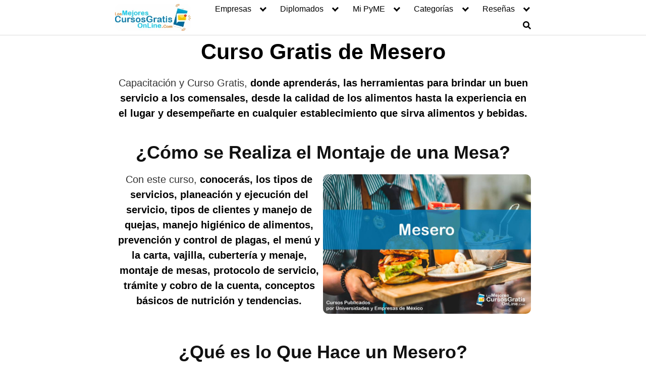

--- FILE ---
content_type: text/html; charset=UTF-8
request_url: https://losmejorescursosgratisonline.com/mesero/
body_size: 58357
content:
<!DOCTYPE html><html lang="es" prefix="og: https://ogp.me/ns#"><head><script data-no-optimize="1">var litespeed_docref=sessionStorage.getItem("litespeed_docref");litespeed_docref&&(Object.defineProperty(document,"referrer",{get:function(){return litespeed_docref}}),sessionStorage.removeItem("litespeed_docref"));</script> <meta charset="UTF-8"><meta name="viewport" content="width=device-width, initial-scale=1"><link rel="profile" href="https://gmpg.org/xfn/11"><title>▷ Cursos GRATIS 🥇 De MESERO 🍽️ 💁</title><meta name="description" content="▷ 👩‍ ✏️ Podrás Aprender, Tipos, Planeación y Ejecución del Servicio, Clientes y Manejo de Quejas, Básicos de Nutrición y Tendencias 💁‍♂️"/><meta name="robots" content="follow, index, max-snippet:-1, max-video-preview:-1, max-image-preview:large"/><link rel="canonical" href="https://losmejorescursosgratisonline.com/mesero/" /><meta property="og:locale" content="es_ES" /><meta property="og:type" content="article" /><meta property="og:title" content="▷ Cursos GRATIS 🥇 De MESERO 🍽️ 💁" /><meta property="og:description" content="▷ 👩‍ ✏️ Podrás Aprender, Tipos, Planeación y Ejecución del Servicio, Clientes y Manejo de Quejas, Básicos de Nutrición y Tendencias 💁‍♂️" /><meta property="og:url" content="https://losmejorescursosgratisonline.com/mesero/" /><meta property="og:site_name" content="LosMejoresCursosGratisOnLine.com" /><meta property="article:tag" content="¿Cómo se Realiza el Montaje de una Mesa?" /><meta property="article:tag" content="¿Qué Conocimientos Debe Tener un Mesero?" /><meta property="article:tag" content="¿Qué es lo Que Hace un Mesero?" /><meta property="article:tag" content="con Certificado" /><meta property="article:tag" content="conceptos básicos de nutrición y tendencias" /><meta property="article:tag" content="cubertería y menaje" /><meta property="article:tag" content="Cursos de Servicio al Cliente" /><meta property="article:tag" content="Cursos gratis de la Fundación Carlos Slim aprende.org pruebat.org y Capacítate para el Empleo" /><meta property="article:tag" content="cursos gratis online" /><meta property="article:tag" content="de la Fundación Carlos Slim" /><meta property="article:tag" content="el menú y la carta" /><meta property="article:tag" content="los tipos de servicios" /><meta property="article:tag" content="manejo higiénico de alimentos" /><meta property="article:tag" content="Mesero" /><meta property="article:tag" content="montaje de mesas" /><meta property="article:tag" content="planeación y ejecución del servicio" /><meta property="article:tag" content="prevención y control de plagas" /><meta property="article:tag" content="protocolo de servicio" /><meta property="article:tag" content="tipos de clientes y manejo de quejas" /><meta property="article:tag" content="trámite y cobro de la cuenta" /><meta property="article:tag" content="vajilla" /><meta property="article:section" content="Cursos Gratis" /><meta property="og:updated_time" content="2024-08-28T22:24:12+00:00" /><meta property="og:image" content="https://losmejorescursosgratisonline.com/wp-content/uploads/2021/12/1143-IMAGEN-Los-Mejores-Cursos-Gratis-Mesero-04.jpg" /><meta property="og:image:secure_url" content="https://losmejorescursosgratisonline.com/wp-content/uploads/2021/12/1143-IMAGEN-Los-Mejores-Cursos-Gratis-Mesero-04.jpg" /><meta property="og:image:width" content="900" /><meta property="og:image:height" content="602" /><meta property="og:image:alt" content="1143-IMAGEN-Los Mejores Cursos Gratis Mesero - 04" /><meta property="og:image:type" content="image/jpeg" /><meta name="twitter:card" content="summary_large_image" /><meta name="twitter:title" content="▷ Cursos GRATIS 🥇 De MESERO 🍽️ 💁" /><meta name="twitter:description" content="▷ 👩‍ ✏️ Podrás Aprender, Tipos, Planeación y Ejecución del Servicio, Clientes y Manejo de Quejas, Básicos de Nutrición y Tendencias 💁‍♂️" /><meta name="twitter:site" content="@@MejoresCursosOn" /><meta name="twitter:creator" content="@@MejoresCursosOn" /><meta name="twitter:image" content="https://losmejorescursosgratisonline.com/wp-content/uploads/2021/12/1143-IMAGEN-Los-Mejores-Cursos-Gratis-Mesero-04.jpg" /><meta name="twitter:label1" content="Escrito por" /><meta name="twitter:data1" content="LosMejoresCursosGratisOnLine.com" /><meta name="twitter:label2" content="Tiempo de lectura" /><meta name="twitter:data2" content="2 minutos" /> <script type="application/ld+json" class="rank-math-schema">{"@context":"https://schema.org","@graph":[{"@type":["EducationalOrganization","Organization"],"@id":"https://losmejorescursosgratisonline.com/#organization","name":"LosMejoresCursosGratisOnLine.com","url":"https://losmejorescursosgratisonline.com","sameAs":["https://twitter.com/@MejoresCursosOn"],"email":"info@losmejorescursosgratisonline.com","logo":{"@type":"ImageObject","@id":"https://losmejorescursosgratisonline.com/#logo","url":"https://losmejorescursosgratisonline.com/wp-content/uploads/2021/05/cropped-1143-IMAGEN-Los-Mejores-Cursos-Gratis-OnLine-Realizados-y-Publicados-mexico-1.png","contentUrl":"https://losmejorescursosgratisonline.com/wp-content/uploads/2021/05/cropped-1143-IMAGEN-Los-Mejores-Cursos-Gratis-OnLine-Realizados-y-Publicados-mexico-1.png","caption":"LosMejoresCursosGratisOnLine.com","inLanguage":"es","width":"512","height":"512"}},{"@type":"WebSite","@id":"https://losmejorescursosgratisonline.com/#website","url":"https://losmejorescursosgratisonline.com","name":"LosMejoresCursosGratisOnLine.com","alternateName":"LosMejoresCursosGratisOnLine.com","publisher":{"@id":"https://losmejorescursosgratisonline.com/#organization"},"inLanguage":"es"},{"@type":"ImageObject","@id":"https://losmejorescursosgratisonline.com/wp-content/uploads/2021/12/1143-IMAGEN-Los-Mejores-Cursos-Gratis-Mesero-04.jpg","url":"https://losmejorescursosgratisonline.com/wp-content/uploads/2021/12/1143-IMAGEN-Los-Mejores-Cursos-Gratis-Mesero-04.jpg","width":"900","height":"602","caption":"1143-IMAGEN-Los Mejores Cursos Gratis Mesero - 04","inLanguage":"es"},{"@type":"WebPage","@id":"https://losmejorescursosgratisonline.com/mesero/#webpage","url":"https://losmejorescursosgratisonline.com/mesero/","name":"\u25b7 Cursos GRATIS \ud83e\udd47 De MESERO \ud83c\udf7d\ufe0f \ud83d\udc81","datePublished":"2021-12-31T01:47:19+00:00","dateModified":"2024-08-28T22:24:12+00:00","isPartOf":{"@id":"https://losmejorescursosgratisonline.com/#website"},"primaryImageOfPage":{"@id":"https://losmejorescursosgratisonline.com/wp-content/uploads/2021/12/1143-IMAGEN-Los-Mejores-Cursos-Gratis-Mesero-04.jpg"},"inLanguage":"es"},{"headline":"Mesero","description":"Conocer\u00e1s, los tipos de servicios, planeaci\u00f3n y ejecuci\u00f3n del servicio, tipos de clientes y manejo de quejas, manejo higi\u00e9nico de alimentos, prevenci\u00f3n y control de plagas, el men\u00fa y la carta, vajilla, cuberter\u00eda y menaje, montaje de mesas, protocolo de servicio, tr\u00e1mite y cobro de la cuenta, conceptos b\u00e1sicos de nutrici\u00f3n y tendencias.","@type":"Article","name":"Mesero","@id":"https://losmejorescursosgratisonline.com/mesero/#schema-52438","isPartOf":{"@id":"https://losmejorescursosgratisonline.com/mesero/#webpage"},"publisher":{"@id":"https://losmejorescursosgratisonline.com/#organization"},"image":{"@id":"https://losmejorescursosgratisonline.com/wp-content/uploads/2021/12/1143-IMAGEN-Los-Mejores-Cursos-Gratis-Mesero-04.jpg"},"inLanguage":"es","mainEntityOfPage":{"@id":"https://losmejorescursosgratisonline.com/mesero/#webpage"}}]}</script> <link rel='dns-prefetch' href='//www.googletagmanager.com' /><link rel='dns-prefetch' href='//connect.facebook.net' /><link rel='dns-prefetch' href='//facebook.com' /><link rel='dns-prefetch' href='//fonts.googleapis.com' /><link rel='dns-prefetch' href='//fonts.gstatic.com' /><link rel='dns-prefetch' href='//google.com' /><link rel='dns-prefetch' href='//googleads.g.doubleclick.net' /><link rel='dns-prefetch' href='//googleadservices.com' /><link rel='dns-prefetch' href='//googletagmanager.com' /><link rel='dns-prefetch' href='//pagead2.googlesyndication.com' /><link rel='dns-prefetch' href='//fundingchoicesmessages.google.com' /><link rel="alternate" type="application/rss+xml" title="LosMejoresCursosGratisOnLine.com &raquo; Feed" href="https://losmejorescursosgratisonline.com/feed/" /><link rel="alternate" type="application/rss+xml" title="LosMejoresCursosGratisOnLine.com &raquo; Feed de los comentarios" href="https://losmejorescursosgratisonline.com/comments/feed/" /><style>.lazyload,
			.lazyloading {
				max-width: 100%;
			}</style><style id='wp-img-auto-sizes-contain-inline-css' type='text/css'>img:is([sizes=auto i],[sizes^="auto," i]){contain-intrinsic-size:3000px 1500px}
/*# sourceURL=wp-img-auto-sizes-contain-inline-css */</style><style id="litespeed-ccss">.wp-block-columns{align-items:normal!important;box-sizing:border-box;display:flex;flex-wrap:wrap!important}@media (min-width:782px){.wp-block-columns{flex-wrap:nowrap!important}}.wp-block-columns.are-vertically-aligned-center{align-items:center}@media (max-width:781px){.wp-block-columns:not(.is-not-stacked-on-mobile)>.wp-block-column{flex-basis:100%!important}}@media (min-width:782px){.wp-block-columns:not(.is-not-stacked-on-mobile)>.wp-block-column{flex-basis:0;flex-grow:1}}.wp-block-column{flex-grow:1;min-width:0;overflow-wrap:break-word;word-break:break-word}.wp-block-column.is-vertically-aligned-center{align-self:center}.wp-block-column.is-vertically-aligned-center{width:100%}.wp-block-image img{box-sizing:border-box;height:auto;max-width:100%;vertical-align:bottom}.wp-block-image .aligncenter{display:table}.wp-block-image .aligncenter{margin-left:auto;margin-right:auto}.wp-block-image figure{margin:0}ul{box-sizing:border-box}.entry-content{counter-reset:footnotes}:root{--wp--preset--font-size--normal:16px;--wp--preset--font-size--huge:42px}.has-text-align-center{text-align:center}.aligncenter{clear:both}.screen-reader-text{clip:rect(1px,1px,1px,1px);word-wrap:normal!important;border:0;-webkit-clip-path:inset(50%);clip-path:inset(50%);height:1px;margin:-1px;overflow:hidden;padding:0;position:absolute;width:1px}body{--wp--preset--color--black:#000;--wp--preset--color--cyan-bluish-gray:#abb8c3;--wp--preset--color--white:#fff;--wp--preset--color--pale-pink:#f78da7;--wp--preset--color--vivid-red:#cf2e2e;--wp--preset--color--luminous-vivid-orange:#ff6900;--wp--preset--color--luminous-vivid-amber:#fcb900;--wp--preset--color--light-green-cyan:#7bdcb5;--wp--preset--color--vivid-green-cyan:#00d084;--wp--preset--color--pale-cyan-blue:#8ed1fc;--wp--preset--color--vivid-cyan-blue:#0693e3;--wp--preset--color--vivid-purple:#9b51e0;--wp--preset--gradient--vivid-cyan-blue-to-vivid-purple:linear-gradient(135deg,rgba(6,147,227,1) 0%,#9b51e0 100%);--wp--preset--gradient--light-green-cyan-to-vivid-green-cyan:linear-gradient(135deg,#7adcb4 0%,#00d082 100%);--wp--preset--gradient--luminous-vivid-amber-to-luminous-vivid-orange:linear-gradient(135deg,rgba(252,185,0,1) 0%,rgba(255,105,0,1) 100%);--wp--preset--gradient--luminous-vivid-orange-to-vivid-red:linear-gradient(135deg,rgba(255,105,0,1) 0%,#cf2e2e 100%);--wp--preset--gradient--very-light-gray-to-cyan-bluish-gray:linear-gradient(135deg,#eee 0%,#a9b8c3 100%);--wp--preset--gradient--cool-to-warm-spectrum:linear-gradient(135deg,#4aeadc 0%,#9778d1 20%,#cf2aba 40%,#ee2c82 60%,#fb6962 80%,#fef84c 100%);--wp--preset--gradient--blush-light-purple:linear-gradient(135deg,#ffceec 0%,#9896f0 100%);--wp--preset--gradient--blush-bordeaux:linear-gradient(135deg,#fecda5 0%,#fe2d2d 50%,#6b003e 100%);--wp--preset--gradient--luminous-dusk:linear-gradient(135deg,#ffcb70 0%,#c751c0 50%,#4158d0 100%);--wp--preset--gradient--pale-ocean:linear-gradient(135deg,#fff5cb 0%,#b6e3d4 50%,#33a7b5 100%);--wp--preset--gradient--electric-grass:linear-gradient(135deg,#caf880 0%,#71ce7e 100%);--wp--preset--gradient--midnight:linear-gradient(135deg,#020381 0%,#2874fc 100%);--wp--preset--font-size--small:13px;--wp--preset--font-size--medium:20px;--wp--preset--font-size--large:36px;--wp--preset--font-size--x-large:42px;--wp--preset--spacing--20:.44rem;--wp--preset--spacing--30:.67rem;--wp--preset--spacing--40:1rem;--wp--preset--spacing--50:1.5rem;--wp--preset--spacing--60:2.25rem;--wp--preset--spacing--70:3.38rem;--wp--preset--spacing--80:5.06rem;--wp--preset--shadow--natural:6px 6px 9px rgba(0,0,0,.2);--wp--preset--shadow--deep:12px 12px 50px rgba(0,0,0,.4);--wp--preset--shadow--sharp:6px 6px 0px rgba(0,0,0,.2);--wp--preset--shadow--outlined:6px 6px 0px -3px rgba(255,255,255,1),6px 6px rgba(0,0,0,1);--wp--preset--shadow--crisp:6px 6px 0px rgba(0,0,0,1)}body .is-layout-flex{display:flex}body .is-layout-flex{flex-wrap:wrap;align-items:center}body .is-layout-flex>*{margin:0}.has-medium-font-size{font-size:var(--wp--preset--font-size--medium)!important}.wpcf7 form .wpcf7-response-output{margin:2em .5em 1em;padding:.2em 1em;border:2px solid #00a0d2}.wpcf7 form.init .wpcf7-response-output{display:none}html{box-sizing:border-box}*,*:before,*:after{box-sizing:inherit}*{margin:0;padding:0;-webkit-overflow-scrolling:touch}img,svg{vertical-align:middle;max-width:100%}img{height:auto}textarea{resize:vertical}strong{font-weight:700;color:#000}figure{margin-bottom:1rem}html{font-size:16px;-ms-overflow-style:scrollbar}body{font-family:-apple-system,BlinkMacSystemFont,"Segoe UI",Roboto,"Helvetica Neue",Arial,sans-serif,"Apple Color Emoji","Segoe UI Emoji","Segoe UI Symbol";font-size:1rem;color:#333;line-height:1.5;word-wrap:break-word;overflow-x:hidden;background-color:#fff}input,button,textarea{font-family:inherit;font-size:inherit;line-height:inherit}figure img{margin-bottom:.5rem;line-height:1}.flex{box-sizing:border-box;display:flex;flex:0 1 auto;flex-direction:row;flex-wrap:wrap}a{color:#0275d8}h1,h2{font-family:-apple-system,BlinkMacSystemFont,"Segoe UI",Roboto,"Helvetica Neue",Arial,sans-serif,"Apple Color Emoji","Segoe UI Emoji","Segoe UI Symbol";font-weight:700;line-height:1.25;color:#111;text-rendering:optimizeLegibility;margin-bottom:1rem;margin-top:2.5rem;text-decoration:none}.title{font-family:-apple-system,BlinkMacSystemFont,"Segoe UI",Roboto,"Helvetica Neue",Arial,sans-serif,"Apple Color Emoji","Segoe UI Emoji","Segoe UI Symbol"}h1{font-size:3rem}h2{font-size:2.25rem}p,ul,figure,form{margin-bottom:1.5rem;font-size:1.125rem}ul{padding-left:2rem}ul li{margin-bottom:1rem}.container{max-width:100%;width:48rem;margin:0 auto;padding:0 1rem}.widget.widget_nav_menu .menu-item.search-item{display:none}.site-header{min-height:56px;padding:0;color:#000;font-family:-apple-system,BlinkMacSystemFont,"Segoe UI",Roboto,"Helvetica Neue",Arial,sans-serif,"Apple Color Emoji","Segoe UI Emoji","Segoe UI Symbol";font-size:1rem;background-color:#fff;border-bottom:1px solid #dbdbdb;display:flex;align-items:center;position:relative}.site-header .header-inner{justify-content:space-between}.site-header .container{display:flex;align-items:center;padding:0 1rem}.site-header a{color:#000;display:block;text-decoration:none;line-height:1}.site-logo{margin-right:1rem;font-size:1.25rem;padding:.5rem 0}.site-logo img{max-width:150px}.site-logo{display:inline-block}.site-nav-trigger{position:relative;display:block;width:24px;height:24px;overflow:hidden;white-space:nowrap;color:transparent;z-index:3}.site-nav-trigger span{position:absolute;top:50%;right:0;display:inline-block;height:3px;width:24px;background:#000}.site-nav-trigger span:before,.site-nav-trigger span:after{content:"";height:3px;width:24px;background:#000;position:absolute;backface-visibility:hidden;right:0}.site-nav-trigger span:before{top:-6px}.site-nav-trigger span:after{top:6px}.site-overlay{display:none}@media (min-width:1040px){.site-header{margin-bottom:0}}@media (max-width:1040px){.site-header.with-header{min-height:0;border:none}.site-header.with-header .site-logo{width:100%;text-align:center}}.section-inner{margin-left:auto;margin-right:auto;max-width:120rem;width:calc(100% - 4rem)}.nav-toggle.orbitalMenu-fixed{position:fixed;bottom:4rem;right:1.5rem;width:64px;height:64px;top:unset;z-index:100;background:#fff;border-radius:50%;box-shadow:0px 5px 10px 0px rgba(0,0,0,.5)}.nav-toggle.orbitalMenu-fixed .toggle-inner{height:auto}.orbitalMenu-fixed .site-nav-trigger span{height:5px;top:10px}.orbitalMenu-fixed .site-nav-trigger span:before{top:-8px;height:5px}.orbitalMenu-fixed .site-nav-trigger span:after{top:8px;height:5px}.orbitalMenu-fixed .toggle-text{display:none}.orbitalMenu-fixed .site-nav-trigger{width:24px}.reset-list-style,.reset-list-style ul{list-style:none;margin:0;padding:0}.toggle{-moz-appearance:none;-webkit-appearance:none;color:inherit;font-family:inherit;position:relative;-webkit-touch-callout:none;text-align:inherit}button.toggle{background:0 0;border:none;box-shadow:none;border-radius:0;font-size:inherit;font-weight:400;letter-spacing:inherit;padding:0;text-transform:none}.header-navigation-wrapper{display:none}.header-inner .toggle{align-items:center;display:flex;overflow:visible;padding:0 1.25rem}.toggle-inner{display:flex;justify-content:center;height:2.3rem;position:relative}.toggle-inner .toggle-text{color:#6d6d6d;font-size:1rem;font-weight:600;position:absolute;top:60%;width:auto;white-space:nowrap;word-break:break-all}.nav-toggle{position:absolute;bottom:0;right:0;top:0}.primary-menu-wrapper{display:none}ul.primary-menu{display:flex;flex-wrap:wrap;justify-content:flex-end;margin:-.8rem 0 0 -1.6rem}.primary-menu .icon{display:block;height:.7rem;position:absolute;transform:rotate(-45deg);width:1.3rem}.primary-menu .icon:before,.primary-menu .icon:after{content:"";display:block;background-color:currentColor;position:absolute;bottom:calc(50% - .1rem);left:0}.primary-menu .icon:before{height:.6rem;width:.2rem}.primary-menu .icon:after{height:.2rem;width:.6rem}.primary-menu li{position:relative;margin-bottom:0}.primary-menu>li{margin:.8rem 0 0 1.6rem}.primary-menu>li.menu-item-has-children>a{padding-right:2rem}.primary-menu>li>.icon{right:-.5rem;top:calc(50% - .6rem)}.primary-menu a{color:inherit;display:block;line-height:1.25rem;font-size:1rem;text-decoration:none;word-break:normal;word-wrap:normal}.primary-menu ul{background:#fff;border-radius:.4rem;color:#000;font-size:1.7rem;opacity:0;padding:1rem 0;position:absolute;right:9999rem;top:calc(100% + 2rem);transform:translateY(.6rem);width:15rem;z-index:2001;border:1px solid grey}.primary-menu ul:before,.primary-menu ul:after{content:"";display:block;position:absolute;bottom:100%}.primary-menu ul:before{height:2rem;left:0;right:0}.primary-menu ul:after{border:.8rem solid transparent;border-bottom-color:#000;right:1.8rem}.primary-menu ul a{background:0 0;border:none;color:inherit;display:block;padding:.5rem 1.35rem;width:100%}.primary-menu ul li.menu-item-has-children>a{padding-right:4.5rem}.primary-menu ul li.menu-item-has-children .icon{position:absolute;right:1.5rem;top:calc(50% - .5rem)}.primary-menu ul ul{top:-1rem}.primary-menu ul ul:before{bottom:0;height:auto;left:auto;right:-2rem;top:0;width:2rem}.primary-menu ul ul:after{border-bottom-color:transparent;border-left-color:#000;bottom:auto;right:-1.6rem;top:2rem}@media (any-pointer:coarse){.primary-menu>li.menu-item-has-children>a{padding-right:0;margin-right:2rem}.primary-menu ul li.menu-item-has-children>a{margin-right:4.5rem;padding-right:0;width:unset}}.menu-modal{background:#fff;display:none;opacity:0;overflow-y:auto;overflow-x:hidden;position:fixed;bottom:0;left:-99999rem;right:99999rem;top:0;z-index:9999}.menu-modal-inner{background:#fff;display:flex;justify-content:stretch;overflow:auto;-ms-overflow-style:auto;width:100%}.menu-wrapper{display:flex;flex-direction:column;justify-content:space-between;position:relative}button.close-nav-toggle{align-items:center;display:flex;font-size:1.15rem;font-weight:500;justify-content:flex-end;padding:1.4rem 0;width:100%}button.close-nav-toggle .toggle-text{margin-right:1.6rem}.menu-modal .menu-top{flex-shrink:0}.modal-menu{position:relative;left:calc(50% - 50vw);width:100vw}.modal-menu li{border-color:#dedfdf;border-style:solid;border-width:.1rem 0 0;display:flex;flex-wrap:wrap;line-height:1;justify-content:flex-start;margin:0}.modal-menu>li>a,.modal-menu>li>.ancestor-wrapper>a{font-size:1rem;font-weight:700;letter-spacing:-.0375em}.modal-menu>li:last-child{border-bottom-width:.1rem}.modal-menu .ancestor-wrapper{display:flex;justify-content:space-between;width:100%}.modal-menu a{display:block;padding:1.35rem 1.5rem;text-decoration:none;width:100%;color:#000;-webkit-hyphens:auto;-moz-hyphens:auto;-ms-hyphens:auto;hyphens:auto;overflow-wrap:break-word;word-wrap:break-word;word-break:break-word}button.sub-menu-toggle{border-left:.1rem solid #dedfdf;flex-shrink:0;margin:1rem 0;padding:0 .75rem}button.sub-menu-toggle svg{height:.6rem;width:1.15rem}.modal-menu ul{display:none;margin:0;width:100%}.modal-menu ul li{border-left-width:1rem}.modal-menu ul li a{color:inherit;font-weight:500}.menu-wrapper .menu-item{position:relative}.mobile-menu{display:block}@media (min-width:700px){.toggle-inner .toggle-text{font-size:1rem}.nav-toggle{right:2rem}button.close-nav-toggle{font-size:1.3rem;padding:1.75rem 0}button.close-nav-toggle .toggle-text{margin-right:2.1rem}.modal-menu{left:auto;width:100%}.modal-menu ul li{border-left-color:transparent}.modal-menu>li>.ancestor-wrapper>button.sub-menu-toggle{padding:0 1.5rem}.modal-menu>li>.ancestor-wrapper>button.sub-menu-toggle svg{height:1.15rem;width:1.15rem}}@media (min-width:1000px){.header-navigation-wrapper{align-items:center;display:flex}.primary-menu-wrapper{display:block;width:100%}.mobile-nav-toggle{display:none!important}.header-inner .toggle{height:4.4rem;padding:0 3rem;position:relative;bottom:auto;left:auto;right:auto;top:auto;width:auto}.toggle-inner{position:static}.toggle-inner .toggle-text{left:0;right:0;text-align:center;top:calc(100% - .3rem);width:auto}.menu-modal.cover-modal{background:rgba(0,0,0,0)}.menu-wrapper.section-inner{width:calc(100% - 8rem)}.menu-modal-inner{box-shadow:0 0 2rem 0 rgba(0,0,0,.1);opacity:0;padding:0;transform:translateX(20rem);width:50rem}.mobile-menu{display:none}}.layout-menu-orbital .menu-modal{max-height:400px;width:200px}.layout-menu-orbital .section-inner{max-width:unset!important;width:100%}.layout-menu-orbital .modal-menu{left:unset!important;width:unset!important}.layout-menu-orbital .close-nav-toggle{display:none}.layout-menu-orbital .modal-menu a{display:block;padding:1rem;text-decoration:none;width:100%}.layout-menu-orbital .menu-wrapper .menu-item{transform:unset!important}.default-header{width:100%;padding:2rem 0;padding-bottom:0}.default-header .title{position:relative;font-weight:700;color:#000;font-size:2.75rem;margin-top:0;margin-bottom:0}.default-header .container{position:relative}.site-footer .widget-area ul li{line-height:1}.site-footer .widget-area ul li a{font-size:14px;color:#000}.site-footer .widget-area p{font-size:14px}.site-footer .widget-area a{color:#000}.btn{padding:.75rem 1.25rem;font-size:1rem;margin:.5rem 0;display:inline-block;text-align:center;color:#333;background-color:#eee;border-radius:4px;max-width:100%;margin-right:1rem;border:0;box-shadow:0 1px 1px 0 rgba(0,0,0,.14),0 2px 1px -1px rgba(0,0,0,.2),0 1px 3px 0 rgba(0,0,0,.12)}@media (max-width:48rem){.btn{width:100%;margin:.5rem 0}}.btn-primary{color:#fff;background-color:#0275d8}.btn-search-form{margin:0;height:100%;padding:.5rem .25rem}.svg-inline--fa{display:inline-block;font-size:inherit;height:1em;overflow:visible;vertical-align:-.125em}form{max-width:100%;margin:0 auto;position:relative}label{display:inline-block;font-size:1rem;font-weight:700}input:not([type=submit]):not([type=radio]):not([type=checkbox]):not([type=file]),textarea{display:inline-block;width:100%;padding:.75rem;border:1px solid #ccc;box-shadow:inset 0 1px 3px #eee;border-radius:2px;background-color:#fff}textarea{height:200px}.cc_cs_right{right:0}.cc__change_settings{position:fixed;bottom:0;background:#2196f3;padding:.25rem .5rem;border-radius:.35rem .35rem 0 0;visibility:hidden;z-index:2500;width:auto}.cc__change_settings a,.cc__change_settings a:link{color:#fff;text-decoration:none}.text-center{text-align:center}.screen-reader-text{clip:rect(1px,1px,1px,1px);position:absolute!important;height:1px;width:1px;overflow:hidden}.aligncenter{clear:both;display:block;margin-left:auto;margin-right:auto;text-align:center}.site-main{padding-bottom:2rem}#content-wrapper{padding:1rem;background-color:#fff}.entry-content{flex-basis:100%;max-width:100%}.no-sidebar .entry-content{flex-basis:100%;max-width:100%}.entry-content{max-width:100%;position:relative}.widget-area p{margin-bottom:0;font-size:14px}div.wpcf7-response-output{font-size:12px}.widget-area .wpcf7-form p{margin-bottom:1rem}a{text-decoration:none}.lazyload{opacity:0}@media (min-width:48rem){.container{width:53.5rem}.entry-content{max-width:70%;flex-basis:70%}}a{color:#2196f3}.site-header{background-color:#fff}.site-header a{color:}.default-header{padding:.3rem 0;padding-bottom:4px}.title{font-size:2.7rem!important;text-align:center}@media (min-width:1040px){.site-header{position:sticky;top:0;z-index:999}}.navbar-form input:not([type=submit]):not([type=radio]):not([type=checkbox]):not([type=file]){border:none;border-radius:0;padding:.5rem}.navbar-form .btn-search-form{border-radius:0;box-shadow:none;background-color:#0367bf}.navbar-form{display:none;padding:1rem;background:#0267bf;margin-top:1rem}.wp-container-3.wp-container-3{flex-wrap:nowrap}</style><link rel="preload" data-asynced="1" data-optimized="2" as="style" onload="this.onload=null;this.rel='stylesheet'" href="https://losmejorescursosgratisonline.com/wp-content/litespeed/ucss/27aa7e9e55aba28e780f144729115757.css?ver=6b564" /><script data-optimized="1" type="litespeed/javascript" data-src="https://losmejorescursosgratisonline.com/wp-content/plugins/litespeed-cache/assets/js/css_async.min.js"></script> <style id='wp-block-button-inline-css' type='text/css'>.wp-block-button__link{align-content:center;box-sizing:border-box;cursor:pointer;display:inline-block;height:100%;text-align:center;word-break:break-word}.wp-block-button__link.aligncenter{text-align:center}.wp-block-button__link.alignright{text-align:right}:where(.wp-block-button__link){border-radius:9999px;box-shadow:none;padding:calc(.667em + 2px) calc(1.333em + 2px);text-decoration:none}.wp-block-button[style*=text-decoration] .wp-block-button__link{text-decoration:inherit}.wp-block-buttons>.wp-block-button.has-custom-width{max-width:none}.wp-block-buttons>.wp-block-button.has-custom-width .wp-block-button__link{width:100%}.wp-block-buttons>.wp-block-button.has-custom-font-size .wp-block-button__link{font-size:inherit}.wp-block-buttons>.wp-block-button.wp-block-button__width-25{width:calc(25% - var(--wp--style--block-gap, .5em)*.75)}.wp-block-buttons>.wp-block-button.wp-block-button__width-50{width:calc(50% - var(--wp--style--block-gap, .5em)*.5)}.wp-block-buttons>.wp-block-button.wp-block-button__width-75{width:calc(75% - var(--wp--style--block-gap, .5em)*.25)}.wp-block-buttons>.wp-block-button.wp-block-button__width-100{flex-basis:100%;width:100%}.wp-block-buttons.is-vertical>.wp-block-button.wp-block-button__width-25{width:25%}.wp-block-buttons.is-vertical>.wp-block-button.wp-block-button__width-50{width:50%}.wp-block-buttons.is-vertical>.wp-block-button.wp-block-button__width-75{width:75%}.wp-block-button.is-style-squared,.wp-block-button__link.wp-block-button.is-style-squared{border-radius:0}.wp-block-button.no-border-radius,.wp-block-button__link.no-border-radius{border-radius:0!important}:root :where(.wp-block-button .wp-block-button__link.is-style-outline),:root :where(.wp-block-button.is-style-outline>.wp-block-button__link){border:2px solid;padding:.667em 1.333em}:root :where(.wp-block-button .wp-block-button__link.is-style-outline:not(.has-text-color)),:root :where(.wp-block-button.is-style-outline>.wp-block-button__link:not(.has-text-color)){color:currentColor}:root :where(.wp-block-button .wp-block-button__link.is-style-outline:not(.has-background)),:root :where(.wp-block-button.is-style-outline>.wp-block-button__link:not(.has-background)){background-color:initial;background-image:none}
/*# sourceURL=https://losmejorescursosgratisonline.com/wp-includes/blocks/button/style.min.css */</style><style id='wp-block-heading-inline-css' type='text/css'>h1:where(.wp-block-heading).has-background,h2:where(.wp-block-heading).has-background,h3:where(.wp-block-heading).has-background,h4:where(.wp-block-heading).has-background,h5:where(.wp-block-heading).has-background,h6:where(.wp-block-heading).has-background{padding:1.25em 2.375em}h1.has-text-align-left[style*=writing-mode]:where([style*=vertical-lr]),h1.has-text-align-right[style*=writing-mode]:where([style*=vertical-rl]),h2.has-text-align-left[style*=writing-mode]:where([style*=vertical-lr]),h2.has-text-align-right[style*=writing-mode]:where([style*=vertical-rl]),h3.has-text-align-left[style*=writing-mode]:where([style*=vertical-lr]),h3.has-text-align-right[style*=writing-mode]:where([style*=vertical-rl]),h4.has-text-align-left[style*=writing-mode]:where([style*=vertical-lr]),h4.has-text-align-right[style*=writing-mode]:where([style*=vertical-rl]),h5.has-text-align-left[style*=writing-mode]:where([style*=vertical-lr]),h5.has-text-align-right[style*=writing-mode]:where([style*=vertical-rl]),h6.has-text-align-left[style*=writing-mode]:where([style*=vertical-lr]),h6.has-text-align-right[style*=writing-mode]:where([style*=vertical-rl]){rotate:180deg}
/*# sourceURL=https://losmejorescursosgratisonline.com/wp-includes/blocks/heading/style.min.css */</style><style id='wp-block-image-inline-css' type='text/css'>.wp-block-image>a,.wp-block-image>figure>a{display:inline-block}.wp-block-image img{box-sizing:border-box;height:auto;max-width:100%;vertical-align:bottom}@media not (prefers-reduced-motion){.wp-block-image img.hide{visibility:hidden}.wp-block-image img.show{animation:show-content-image .4s}}.wp-block-image[style*=border-radius] img,.wp-block-image[style*=border-radius]>a{border-radius:inherit}.wp-block-image.has-custom-border img{box-sizing:border-box}.wp-block-image.aligncenter{text-align:center}.wp-block-image.alignfull>a,.wp-block-image.alignwide>a{width:100%}.wp-block-image.alignfull img,.wp-block-image.alignwide img{height:auto;width:100%}.wp-block-image .aligncenter,.wp-block-image .alignleft,.wp-block-image .alignright,.wp-block-image.aligncenter,.wp-block-image.alignleft,.wp-block-image.alignright{display:table}.wp-block-image .aligncenter>figcaption,.wp-block-image .alignleft>figcaption,.wp-block-image .alignright>figcaption,.wp-block-image.aligncenter>figcaption,.wp-block-image.alignleft>figcaption,.wp-block-image.alignright>figcaption{caption-side:bottom;display:table-caption}.wp-block-image .alignleft{float:left;margin:.5em 1em .5em 0}.wp-block-image .alignright{float:right;margin:.5em 0 .5em 1em}.wp-block-image .aligncenter{margin-left:auto;margin-right:auto}.wp-block-image :where(figcaption){margin-bottom:1em;margin-top:.5em}.wp-block-image.is-style-circle-mask img{border-radius:9999px}@supports ((-webkit-mask-image:none) or (mask-image:none)) or (-webkit-mask-image:none){.wp-block-image.is-style-circle-mask img{border-radius:0;-webkit-mask-image:url('data:image/svg+xml;utf8,<svg viewBox="0 0 100 100" xmlns="http://www.w3.org/2000/svg"><circle cx="50" cy="50" r="50"/></svg>');mask-image:url('data:image/svg+xml;utf8,<svg viewBox="0 0 100 100" xmlns="http://www.w3.org/2000/svg"><circle cx="50" cy="50" r="50"/></svg>');mask-mode:alpha;-webkit-mask-position:center;mask-position:center;-webkit-mask-repeat:no-repeat;mask-repeat:no-repeat;-webkit-mask-size:contain;mask-size:contain}}:root :where(.wp-block-image.is-style-rounded img,.wp-block-image .is-style-rounded img){border-radius:9999px}.wp-block-image figure{margin:0}.wp-lightbox-container{display:flex;flex-direction:column;position:relative}.wp-lightbox-container img{cursor:zoom-in}.wp-lightbox-container img:hover+button{opacity:1}.wp-lightbox-container button{align-items:center;backdrop-filter:blur(16px) saturate(180%);background-color:#5a5a5a40;border:none;border-radius:4px;cursor:zoom-in;display:flex;height:20px;justify-content:center;opacity:0;padding:0;position:absolute;right:16px;text-align:center;top:16px;width:20px;z-index:100}@media not (prefers-reduced-motion){.wp-lightbox-container button{transition:opacity .2s ease}}.wp-lightbox-container button:focus-visible{outline:3px auto #5a5a5a40;outline:3px auto -webkit-focus-ring-color;outline-offset:3px}.wp-lightbox-container button:hover{cursor:pointer;opacity:1}.wp-lightbox-container button:focus{opacity:1}.wp-lightbox-container button:focus,.wp-lightbox-container button:hover,.wp-lightbox-container button:not(:hover):not(:active):not(.has-background){background-color:#5a5a5a40;border:none}.wp-lightbox-overlay{box-sizing:border-box;cursor:zoom-out;height:100vh;left:0;overflow:hidden;position:fixed;top:0;visibility:hidden;width:100%;z-index:100000}.wp-lightbox-overlay .close-button{align-items:center;cursor:pointer;display:flex;justify-content:center;min-height:40px;min-width:40px;padding:0;position:absolute;right:calc(env(safe-area-inset-right) + 16px);top:calc(env(safe-area-inset-top) + 16px);z-index:5000000}.wp-lightbox-overlay .close-button:focus,.wp-lightbox-overlay .close-button:hover,.wp-lightbox-overlay .close-button:not(:hover):not(:active):not(.has-background){background:none;border:none}.wp-lightbox-overlay .lightbox-image-container{height:var(--wp--lightbox-container-height);left:50%;overflow:hidden;position:absolute;top:50%;transform:translate(-50%,-50%);transform-origin:top left;width:var(--wp--lightbox-container-width);z-index:9999999999}.wp-lightbox-overlay .wp-block-image{align-items:center;box-sizing:border-box;display:flex;height:100%;justify-content:center;margin:0;position:relative;transform-origin:0 0;width:100%;z-index:3000000}.wp-lightbox-overlay .wp-block-image img{height:var(--wp--lightbox-image-height);min-height:var(--wp--lightbox-image-height);min-width:var(--wp--lightbox-image-width);width:var(--wp--lightbox-image-width)}.wp-lightbox-overlay .wp-block-image figcaption{display:none}.wp-lightbox-overlay button{background:none;border:none}.wp-lightbox-overlay .scrim{background-color:#fff;height:100%;opacity:.9;position:absolute;width:100%;z-index:2000000}.wp-lightbox-overlay.active{visibility:visible}@media not (prefers-reduced-motion){.wp-lightbox-overlay.active{animation:turn-on-visibility .25s both}.wp-lightbox-overlay.active img{animation:turn-on-visibility .35s both}.wp-lightbox-overlay.show-closing-animation:not(.active){animation:turn-off-visibility .35s both}.wp-lightbox-overlay.show-closing-animation:not(.active) img{animation:turn-off-visibility .25s both}.wp-lightbox-overlay.zoom.active{animation:none;opacity:1;visibility:visible}.wp-lightbox-overlay.zoom.active .lightbox-image-container{animation:lightbox-zoom-in .4s}.wp-lightbox-overlay.zoom.active .lightbox-image-container img{animation:none}.wp-lightbox-overlay.zoom.active .scrim{animation:turn-on-visibility .4s forwards}.wp-lightbox-overlay.zoom.show-closing-animation:not(.active){animation:none}.wp-lightbox-overlay.zoom.show-closing-animation:not(.active) .lightbox-image-container{animation:lightbox-zoom-out .4s}.wp-lightbox-overlay.zoom.show-closing-animation:not(.active) .lightbox-image-container img{animation:none}.wp-lightbox-overlay.zoom.show-closing-animation:not(.active) .scrim{animation:turn-off-visibility .4s forwards}}@keyframes show-content-image{0%{visibility:hidden}99%{visibility:hidden}to{visibility:visible}}@keyframes turn-on-visibility{0%{opacity:0}to{opacity:1}}@keyframes turn-off-visibility{0%{opacity:1;visibility:visible}99%{opacity:0;visibility:visible}to{opacity:0;visibility:hidden}}@keyframes lightbox-zoom-in{0%{transform:translate(calc((-100vw + var(--wp--lightbox-scrollbar-width))/2 + var(--wp--lightbox-initial-left-position)),calc(-50vh + var(--wp--lightbox-initial-top-position))) scale(var(--wp--lightbox-scale))}to{transform:translate(-50%,-50%) scale(1)}}@keyframes lightbox-zoom-out{0%{transform:translate(-50%,-50%) scale(1);visibility:visible}99%{visibility:visible}to{transform:translate(calc((-100vw + var(--wp--lightbox-scrollbar-width))/2 + var(--wp--lightbox-initial-left-position)),calc(-50vh + var(--wp--lightbox-initial-top-position))) scale(var(--wp--lightbox-scale));visibility:hidden}}
/*# sourceURL=https://losmejorescursosgratisonline.com/wp-includes/blocks/image/style.min.css */</style><style id='wp-block-list-inline-css' type='text/css'>ol,ul{box-sizing:border-box}:root :where(.wp-block-list.has-background){padding:1.25em 2.375em}
/*# sourceURL=https://losmejorescursosgratisonline.com/wp-includes/blocks/list/style.min.css */</style><style id='wp-block-buttons-inline-css' type='text/css'>.wp-block-buttons{box-sizing:border-box}.wp-block-buttons.is-vertical{flex-direction:column}.wp-block-buttons.is-vertical>.wp-block-button:last-child{margin-bottom:0}.wp-block-buttons>.wp-block-button{display:inline-block;margin:0}.wp-block-buttons.is-content-justification-left{justify-content:flex-start}.wp-block-buttons.is-content-justification-left.is-vertical{align-items:flex-start}.wp-block-buttons.is-content-justification-center{justify-content:center}.wp-block-buttons.is-content-justification-center.is-vertical{align-items:center}.wp-block-buttons.is-content-justification-right{justify-content:flex-end}.wp-block-buttons.is-content-justification-right.is-vertical{align-items:flex-end}.wp-block-buttons.is-content-justification-space-between{justify-content:space-between}.wp-block-buttons.aligncenter{text-align:center}.wp-block-buttons:not(.is-content-justification-space-between,.is-content-justification-right,.is-content-justification-left,.is-content-justification-center) .wp-block-button.aligncenter{margin-left:auto;margin-right:auto;width:100%}.wp-block-buttons[style*=text-decoration] .wp-block-button,.wp-block-buttons[style*=text-decoration] .wp-block-button__link{text-decoration:inherit}.wp-block-buttons.has-custom-font-size .wp-block-button__link{font-size:inherit}.wp-block-buttons .wp-block-button__link{width:100%}.wp-block-button.aligncenter{text-align:center}
/*# sourceURL=https://losmejorescursosgratisonline.com/wp-includes/blocks/buttons/style.min.css */</style><style id='wp-block-columns-inline-css' type='text/css'>.wp-block-columns{box-sizing:border-box;display:flex;flex-wrap:wrap!important}@media (min-width:782px){.wp-block-columns{flex-wrap:nowrap!important}}.wp-block-columns{align-items:normal!important}.wp-block-columns.are-vertically-aligned-top{align-items:flex-start}.wp-block-columns.are-vertically-aligned-center{align-items:center}.wp-block-columns.are-vertically-aligned-bottom{align-items:flex-end}@media (max-width:781px){.wp-block-columns:not(.is-not-stacked-on-mobile)>.wp-block-column{flex-basis:100%!important}}@media (min-width:782px){.wp-block-columns:not(.is-not-stacked-on-mobile)>.wp-block-column{flex-basis:0;flex-grow:1}.wp-block-columns:not(.is-not-stacked-on-mobile)>.wp-block-column[style*=flex-basis]{flex-grow:0}}.wp-block-columns.is-not-stacked-on-mobile{flex-wrap:nowrap!important}.wp-block-columns.is-not-stacked-on-mobile>.wp-block-column{flex-basis:0;flex-grow:1}.wp-block-columns.is-not-stacked-on-mobile>.wp-block-column[style*=flex-basis]{flex-grow:0}:where(.wp-block-columns){margin-bottom:1.75em}:where(.wp-block-columns.has-background){padding:1.25em 2.375em}.wp-block-column{flex-grow:1;min-width:0;overflow-wrap:break-word;word-break:break-word}.wp-block-column.is-vertically-aligned-top{align-self:flex-start}.wp-block-column.is-vertically-aligned-center{align-self:center}.wp-block-column.is-vertically-aligned-bottom{align-self:flex-end}.wp-block-column.is-vertically-aligned-stretch{align-self:stretch}.wp-block-column.is-vertically-aligned-bottom,.wp-block-column.is-vertically-aligned-center,.wp-block-column.is-vertically-aligned-top{width:100%}
/*# sourceURL=https://losmejorescursosgratisonline.com/wp-includes/blocks/columns/style.min.css */</style><style id='wp-block-paragraph-inline-css' type='text/css'>.is-small-text{font-size:.875em}.is-regular-text{font-size:1em}.is-large-text{font-size:2.25em}.is-larger-text{font-size:3em}.has-drop-cap:not(:focus):first-letter{float:left;font-size:8.4em;font-style:normal;font-weight:100;line-height:.68;margin:.05em .1em 0 0;text-transform:uppercase}body.rtl .has-drop-cap:not(:focus):first-letter{float:none;margin-left:.1em}p.has-drop-cap.has-background{overflow:hidden}:root :where(p.has-background){padding:1.25em 2.375em}:where(p.has-text-color:not(.has-link-color)) a{color:inherit}p.has-text-align-left[style*="writing-mode:vertical-lr"],p.has-text-align-right[style*="writing-mode:vertical-rl"]{rotate:180deg}
/*# sourceURL=https://losmejorescursosgratisonline.com/wp-includes/blocks/paragraph/style.min.css */</style><style id='wp-block-spacer-inline-css' type='text/css'>.wp-block-spacer{clear:both}
/*# sourceURL=https://losmejorescursosgratisonline.com/wp-includes/blocks/spacer/style.min.css */</style><style id='global-styles-inline-css' type='text/css'>:root{--wp--preset--aspect-ratio--square: 1;--wp--preset--aspect-ratio--4-3: 4/3;--wp--preset--aspect-ratio--3-4: 3/4;--wp--preset--aspect-ratio--3-2: 3/2;--wp--preset--aspect-ratio--2-3: 2/3;--wp--preset--aspect-ratio--16-9: 16/9;--wp--preset--aspect-ratio--9-16: 9/16;--wp--preset--color--black: #000000;--wp--preset--color--cyan-bluish-gray: #abb8c3;--wp--preset--color--white: #ffffff;--wp--preset--color--pale-pink: #f78da7;--wp--preset--color--vivid-red: #cf2e2e;--wp--preset--color--luminous-vivid-orange: #ff6900;--wp--preset--color--luminous-vivid-amber: #fcb900;--wp--preset--color--light-green-cyan: #7bdcb5;--wp--preset--color--vivid-green-cyan: #00d084;--wp--preset--color--pale-cyan-blue: #8ed1fc;--wp--preset--color--vivid-cyan-blue: #0693e3;--wp--preset--color--vivid-purple: #9b51e0;--wp--preset--gradient--vivid-cyan-blue-to-vivid-purple: linear-gradient(135deg,rgb(6,147,227) 0%,rgb(155,81,224) 100%);--wp--preset--gradient--light-green-cyan-to-vivid-green-cyan: linear-gradient(135deg,rgb(122,220,180) 0%,rgb(0,208,130) 100%);--wp--preset--gradient--luminous-vivid-amber-to-luminous-vivid-orange: linear-gradient(135deg,rgb(252,185,0) 0%,rgb(255,105,0) 100%);--wp--preset--gradient--luminous-vivid-orange-to-vivid-red: linear-gradient(135deg,rgb(255,105,0) 0%,rgb(207,46,46) 100%);--wp--preset--gradient--very-light-gray-to-cyan-bluish-gray: linear-gradient(135deg,rgb(238,238,238) 0%,rgb(169,184,195) 100%);--wp--preset--gradient--cool-to-warm-spectrum: linear-gradient(135deg,rgb(74,234,220) 0%,rgb(151,120,209) 20%,rgb(207,42,186) 40%,rgb(238,44,130) 60%,rgb(251,105,98) 80%,rgb(254,248,76) 100%);--wp--preset--gradient--blush-light-purple: linear-gradient(135deg,rgb(255,206,236) 0%,rgb(152,150,240) 100%);--wp--preset--gradient--blush-bordeaux: linear-gradient(135deg,rgb(254,205,165) 0%,rgb(254,45,45) 50%,rgb(107,0,62) 100%);--wp--preset--gradient--luminous-dusk: linear-gradient(135deg,rgb(255,203,112) 0%,rgb(199,81,192) 50%,rgb(65,88,208) 100%);--wp--preset--gradient--pale-ocean: linear-gradient(135deg,rgb(255,245,203) 0%,rgb(182,227,212) 50%,rgb(51,167,181) 100%);--wp--preset--gradient--electric-grass: linear-gradient(135deg,rgb(202,248,128) 0%,rgb(113,206,126) 100%);--wp--preset--gradient--midnight: linear-gradient(135deg,rgb(2,3,129) 0%,rgb(40,116,252) 100%);--wp--preset--font-size--small: 13px;--wp--preset--font-size--medium: 20px;--wp--preset--font-size--large: 36px;--wp--preset--font-size--x-large: 42px;--wp--preset--spacing--20: 0.44rem;--wp--preset--spacing--30: 0.67rem;--wp--preset--spacing--40: 1rem;--wp--preset--spacing--50: 1.5rem;--wp--preset--spacing--60: 2.25rem;--wp--preset--spacing--70: 3.38rem;--wp--preset--spacing--80: 5.06rem;--wp--preset--shadow--natural: 6px 6px 9px rgba(0, 0, 0, 0.2);--wp--preset--shadow--deep: 12px 12px 50px rgba(0, 0, 0, 0.4);--wp--preset--shadow--sharp: 6px 6px 0px rgba(0, 0, 0, 0.2);--wp--preset--shadow--outlined: 6px 6px 0px -3px rgb(255, 255, 255), 6px 6px rgb(0, 0, 0);--wp--preset--shadow--crisp: 6px 6px 0px rgb(0, 0, 0);}:where(.is-layout-flex){gap: 0.5em;}:where(.is-layout-grid){gap: 0.5em;}body .is-layout-flex{display: flex;}.is-layout-flex{flex-wrap: wrap;align-items: center;}.is-layout-flex > :is(*, div){margin: 0;}body .is-layout-grid{display: grid;}.is-layout-grid > :is(*, div){margin: 0;}:where(.wp-block-columns.is-layout-flex){gap: 2em;}:where(.wp-block-columns.is-layout-grid){gap: 2em;}:where(.wp-block-post-template.is-layout-flex){gap: 1.25em;}:where(.wp-block-post-template.is-layout-grid){gap: 1.25em;}.has-black-color{color: var(--wp--preset--color--black) !important;}.has-cyan-bluish-gray-color{color: var(--wp--preset--color--cyan-bluish-gray) !important;}.has-white-color{color: var(--wp--preset--color--white) !important;}.has-pale-pink-color{color: var(--wp--preset--color--pale-pink) !important;}.has-vivid-red-color{color: var(--wp--preset--color--vivid-red) !important;}.has-luminous-vivid-orange-color{color: var(--wp--preset--color--luminous-vivid-orange) !important;}.has-luminous-vivid-amber-color{color: var(--wp--preset--color--luminous-vivid-amber) !important;}.has-light-green-cyan-color{color: var(--wp--preset--color--light-green-cyan) !important;}.has-vivid-green-cyan-color{color: var(--wp--preset--color--vivid-green-cyan) !important;}.has-pale-cyan-blue-color{color: var(--wp--preset--color--pale-cyan-blue) !important;}.has-vivid-cyan-blue-color{color: var(--wp--preset--color--vivid-cyan-blue) !important;}.has-vivid-purple-color{color: var(--wp--preset--color--vivid-purple) !important;}.has-black-background-color{background-color: var(--wp--preset--color--black) !important;}.has-cyan-bluish-gray-background-color{background-color: var(--wp--preset--color--cyan-bluish-gray) !important;}.has-white-background-color{background-color: var(--wp--preset--color--white) !important;}.has-pale-pink-background-color{background-color: var(--wp--preset--color--pale-pink) !important;}.has-vivid-red-background-color{background-color: var(--wp--preset--color--vivid-red) !important;}.has-luminous-vivid-orange-background-color{background-color: var(--wp--preset--color--luminous-vivid-orange) !important;}.has-luminous-vivid-amber-background-color{background-color: var(--wp--preset--color--luminous-vivid-amber) !important;}.has-light-green-cyan-background-color{background-color: var(--wp--preset--color--light-green-cyan) !important;}.has-vivid-green-cyan-background-color{background-color: var(--wp--preset--color--vivid-green-cyan) !important;}.has-pale-cyan-blue-background-color{background-color: var(--wp--preset--color--pale-cyan-blue) !important;}.has-vivid-cyan-blue-background-color{background-color: var(--wp--preset--color--vivid-cyan-blue) !important;}.has-vivid-purple-background-color{background-color: var(--wp--preset--color--vivid-purple) !important;}.has-black-border-color{border-color: var(--wp--preset--color--black) !important;}.has-cyan-bluish-gray-border-color{border-color: var(--wp--preset--color--cyan-bluish-gray) !important;}.has-white-border-color{border-color: var(--wp--preset--color--white) !important;}.has-pale-pink-border-color{border-color: var(--wp--preset--color--pale-pink) !important;}.has-vivid-red-border-color{border-color: var(--wp--preset--color--vivid-red) !important;}.has-luminous-vivid-orange-border-color{border-color: var(--wp--preset--color--luminous-vivid-orange) !important;}.has-luminous-vivid-amber-border-color{border-color: var(--wp--preset--color--luminous-vivid-amber) !important;}.has-light-green-cyan-border-color{border-color: var(--wp--preset--color--light-green-cyan) !important;}.has-vivid-green-cyan-border-color{border-color: var(--wp--preset--color--vivid-green-cyan) !important;}.has-pale-cyan-blue-border-color{border-color: var(--wp--preset--color--pale-cyan-blue) !important;}.has-vivid-cyan-blue-border-color{border-color: var(--wp--preset--color--vivid-cyan-blue) !important;}.has-vivid-purple-border-color{border-color: var(--wp--preset--color--vivid-purple) !important;}.has-vivid-cyan-blue-to-vivid-purple-gradient-background{background: var(--wp--preset--gradient--vivid-cyan-blue-to-vivid-purple) !important;}.has-light-green-cyan-to-vivid-green-cyan-gradient-background{background: var(--wp--preset--gradient--light-green-cyan-to-vivid-green-cyan) !important;}.has-luminous-vivid-amber-to-luminous-vivid-orange-gradient-background{background: var(--wp--preset--gradient--luminous-vivid-amber-to-luminous-vivid-orange) !important;}.has-luminous-vivid-orange-to-vivid-red-gradient-background{background: var(--wp--preset--gradient--luminous-vivid-orange-to-vivid-red) !important;}.has-very-light-gray-to-cyan-bluish-gray-gradient-background{background: var(--wp--preset--gradient--very-light-gray-to-cyan-bluish-gray) !important;}.has-cool-to-warm-spectrum-gradient-background{background: var(--wp--preset--gradient--cool-to-warm-spectrum) !important;}.has-blush-light-purple-gradient-background{background: var(--wp--preset--gradient--blush-light-purple) !important;}.has-blush-bordeaux-gradient-background{background: var(--wp--preset--gradient--blush-bordeaux) !important;}.has-luminous-dusk-gradient-background{background: var(--wp--preset--gradient--luminous-dusk) !important;}.has-pale-ocean-gradient-background{background: var(--wp--preset--gradient--pale-ocean) !important;}.has-electric-grass-gradient-background{background: var(--wp--preset--gradient--electric-grass) !important;}.has-midnight-gradient-background{background: var(--wp--preset--gradient--midnight) !important;}.has-small-font-size{font-size: var(--wp--preset--font-size--small) !important;}.has-medium-font-size{font-size: var(--wp--preset--font-size--medium) !important;}.has-large-font-size{font-size: var(--wp--preset--font-size--large) !important;}.has-x-large-font-size{font-size: var(--wp--preset--font-size--x-large) !important;}
:where(.wp-block-columns.is-layout-flex){gap: 2em;}:where(.wp-block-columns.is-layout-grid){gap: 2em;}
/*# sourceURL=global-styles-inline-css */</style><style id='core-block-supports-inline-css' type='text/css'>.wp-container-core-columns-is-layout-9d6595d7{flex-wrap:nowrap;}.wp-container-core-buttons-is-layout-16018d1d{justify-content:center;}
/*# sourceURL=core-block-supports-inline-css */</style><style id='classic-theme-styles-inline-css' type='text/css'>/*! This file is auto-generated */
.wp-block-button__link{color:#fff;background-color:#32373c;border-radius:9999px;box-shadow:none;text-decoration:none;padding:calc(.667em + 2px) calc(1.333em + 2px);font-size:1.125em}.wp-block-file__button{background:#32373c;color:#fff;text-decoration:none}
/*# sourceURL=/wp-includes/css/classic-themes.min.css */</style><style id='orbital-style-inline-css' type='text/css'>a {
                    text-decoration: none;
                }
                a:hover {
                    text-decoration: none;
                }
            

                .primary-menu li.menu-item-has-children:focus > ul, .primary-menu li.menu-item-has-children.focus > ul {
                    right: 0;
                    opacity: 1;
                    transform: translateY(0);
                    transition: opacity 0.15s linear, transform 0.15s linear;
                }
               
            
/*# sourceURL=orbital-style-inline-css */</style> <script type="litespeed/javascript" data-src="https://losmejorescursosgratisonline.com/wp-includes/js/jquery/jquery.min.js?ver=3.7.1" id="jquery-core-js"></script> 
 <script type="litespeed/javascript" data-src="https://www.googletagmanager.com/gtag/js?id=G-310GE2HVK0" id="google_gtagjs-js"></script> <script id="google_gtagjs-js-after" type="litespeed/javascript">window.dataLayer=window.dataLayer||[];function gtag(){dataLayer.push(arguments)}
gtag("set","linker",{"domains":["losmejorescursosgratisonline.com"]});gtag("js",new Date());gtag("set","developer_id.dZTNiMT",!0);gtag("config","G-310GE2HVK0")</script> <link rel="EditURI" type="application/rsd+xml" title="RSD" href="https://losmejorescursosgratisonline.com/xmlrpc.php?rsd" /><meta name="generator" content="Site Kit by Google 1.168.0" /> <script type="litespeed/javascript">document.documentElement.className=document.documentElement.className.replace('no-js','js')</script> <style>.no-js img.lazyload {
				display: none;
			}

			figure.wp-block-image img.lazyloading {
				min-width: 150px;
			}

			.lazyload,
			.lazyloading {
				--smush-placeholder-width: 100px;
				--smush-placeholder-aspect-ratio: 1/1;
				width: var(--smush-image-width, var(--smush-placeholder-width)) !important;
				aspect-ratio: var(--smush-image-aspect-ratio, var(--smush-placeholder-aspect-ratio)) !important;
			}

						.lazyload, .lazyloading {
				opacity: 0;
			}

			.lazyloaded {
				opacity: 1;
				transition: opacity 400ms;
				transition-delay: 0ms;
			}</style><style>@media(min-width: 48rem){

            .container {
                width: 53.5rem;
            }

            .entry-content {
                max-width: 70%;
                flex-basis: 70%;
            }

            .entry-aside {
                max-width: 30%;
                flex-basis: 30%;
                order: 0;
                -ms-flex-order: 0;

            }

        }


                a {
                color: #2196f3;
            }

        

                .site-header {
                background-color: #ffffff;
            }

        
                .site-header a {
                color: ;
            }

            @media(min-width: 1040px){
                .site-navbar .menu-item-has-children:after {
                    border-color: ;
                }
            }</style><style></style><meta name="google-adsense-platform-account" content="ca-host-pub-2644536267352236"><meta name="google-adsense-platform-domain" content="sitekit.withgoogle.com">
 <script id="google_gtagjs" type="litespeed/javascript" data-src="https://www.googletagmanager.com/gtag/js?id=G-ZGTZWWWSF9"></script> <script id="google_gtagjs-inline" type="litespeed/javascript">window.dataLayer=window.dataLayer||[];function gtag(){dataLayer.push(arguments)}gtag('js',new Date());gtag('config','G-ZGTZWWWSF9',{})</script>  <script type="litespeed/javascript" data-src="https://pagead2.googlesyndication.com/pagead/js/adsbygoogle.js?client=ca-pub-3567052045897770&amp;host=ca-host-pub-2644536267352236" crossorigin="anonymous"></script>  <script type="litespeed/javascript" data-src="https://fundingchoicesmessages.google.com/i/pub-3567052045897770?ers=1" nonce="K7Fq5lWY_e0zx5YUGcqsbw"></script><script nonce="K7Fq5lWY_e0zx5YUGcqsbw" type="litespeed/javascript">(function(){function signalGooglefcPresent(){if(!window.frames.googlefcPresent){if(document.body){const iframe=document.createElement('iframe');iframe.style='width: 0; height: 0; border: none; z-index: -1000; left: -1000px; top: -1000px;';iframe.style.display='none';iframe.name='googlefcPresent';document.body.appendChild(iframe)}else{setTimeout(signalGooglefcPresent,0)}}}signalGooglefcPresent()})()</script>  <script type="litespeed/javascript">(function(){'use strict';function aa(a){var b=0;return function(){return b<a.length?{done:!1,value:a[b++]}:{done:!0}}}var ba="function"==typeof Object.defineProperties?Object.defineProperty:function(a,b,c){if(a==Array.prototype||a==Object.prototype)return a;a[b]=c.value;return a};function ea(a){a=["object"==typeof globalThis&&globalThis,a,"object"==typeof window&&window,"object"==typeof self&&self,"object"==typeof global&&global];for(var b=0;b<a.length;++b){var c=a[b];if(c&&c.Math==Math)return c}throw Error("Cannot find global object");}var fa=ea(this);function ha(a,b){if(b)a:{var c=fa;a=a.split(".");for(var d=0;d<a.length-1;d++){var e=a[d];if(!(e in c))break a;c=c[e]}a=a[a.length-1];d=c[a];b=b(d);b!=d&&null!=b&&ba(c,a,{configurable:!0,writable:!0,value:b})}}
var ia="function"==typeof Object.create?Object.create:function(a){function b(){}b.prototype=a;return new b},l;if("function"==typeof Object.setPrototypeOf)l=Object.setPrototypeOf;else{var m;a:{var ja={a:!0},ka={};try{ka.__proto__=ja;m=ka.a;break a}catch(a){}m=!1}l=m?function(a,b){a.__proto__=b;if(a.__proto__!==b)throw new TypeError(a+" is not extensible");return a}:null}var la=l;function n(a,b){a.prototype=ia(b.prototype);a.prototype.constructor=a;if(la)la(a,b);else for(var c in b)if("prototype"!=c)if(Object.defineProperties){var d=Object.getOwnPropertyDescriptor(b,c);d&&Object.defineProperty(a,c,d)}else a[c]=b[c];a.A=b.prototype}function ma(){for(var a=Number(this),b=[],c=a;c<arguments.length;c++)b[c-a]=arguments[c];return b}
var na="function"==typeof Object.assign?Object.assign:function(a,b){for(var c=1;c<arguments.length;c++){var d=arguments[c];if(d)for(var e in d)Object.prototype.hasOwnProperty.call(d,e)&&(a[e]=d[e])}return a};ha("Object.assign",function(a){return a||na});var p=this||self;function q(a){return a};var t,u;a:{for(var oa=["CLOSURE_FLAGS"],v=p,x=0;x<oa.length;x++)if(v=v[oa[x]],null==v){u=null;break a}u=v}var pa=u&&u[610401301];t=null!=pa?pa:!1;var z,qa=p.navigator;z=qa?qa.userAgentData||null:null;function A(a){return t?z?z.brands.some(function(b){return(b=b.brand)&&-1!=b.indexOf(a)}):!1:!1}function B(a){var b;a:{if(b=p.navigator)if(b=b.userAgent)break a;b=""}return-1!=b.indexOf(a)};function C(){return t?!!z&&0<z.brands.length:!1}function D(){return C()?A("Chromium"):(B("Chrome")||B("CriOS"))&&!(C()?0:B("Edge"))||B("Silk")};var ra=C()?!1:B("Trident")||B("MSIE");!B("Android")||D();D();B("Safari")&&(D()||(C()?0:B("Coast"))||(C()?0:B("Opera"))||(C()?0:B("Edge"))||(C()?A("Microsoft Edge"):B("Edg/"))||C()&&A("Opera"));var sa={},E=null;var ta="undefined"!==typeof Uint8Array,ua=!ra&&"function"===typeof btoa;var F="function"===typeof Symbol&&"symbol"===typeof Symbol()?Symbol():void 0,G=F?function(a,b){a[F]|=b}:function(a,b){void 0!==a.g?a.g|=b:Object.defineProperties(a,{g:{value:b,configurable:!0,writable:!0,enumerable:!1}})};function va(a){var b=H(a);1!==(b&1)&&(Object.isFrozen(a)&&(a=Array.prototype.slice.call(a)),I(a,b|1))}
var H=F?function(a){return a[F]|0}:function(a){return a.g|0},J=F?function(a){return a[F]}:function(a){return a.g},I=F?function(a,b){a[F]=b}:function(a,b){void 0!==a.g?a.g=b:Object.defineProperties(a,{g:{value:b,configurable:!0,writable:!0,enumerable:!1}})};function wa(){var a=[];G(a,1);return a}function xa(a,b){I(b,(a|0)&-99)}function K(a,b){I(b,(a|34)&-73)}function L(a){a=a>>11&1023;return 0===a?536870912:a};var M={};function N(a){return null!==a&&"object"===typeof a&&!Array.isArray(a)&&a.constructor===Object}var O,ya=[];I(ya,39);O=Object.freeze(ya);var P;function Q(a,b){P=b;a=new a(b);P=void 0;return a}
function R(a,b,c){null==a&&(a=P);P=void 0;if(null==a){var d=96;c?(a=[c],d|=512):a=[];b&&(d=d&-2095105|(b&1023)<<11)}else{if(!Array.isArray(a))throw Error();d=H(a);if(d&64)return a;d|=64;if(c&&(d|=512,c!==a[0]))throw Error();a:{c=a;var e=c.length;if(e){var f=e-1,g=c[f];if(N(g)){d|=256;b=(d>>9&1)-1;e=f-b;1024<=e&&(za(c,b,g),e=1023);d=d&-2095105|(e&1023)<<11;break a}}b&&(g=(d>>9&1)-1,b=Math.max(b,e-g),1024<b&&(za(c,g,{}),d|=256,b=1023),d=d&-2095105|(b&1023)<<11)}}I(a,d);return a}
function za(a,b,c){for(var d=1023+b,e=a.length,f=d;f<e;f++){var g=a[f];null!=g&&g!==c&&(c[f-b]=g)}a.length=d+1;a[d]=c};function Aa(a){switch(typeof a){case "number":return isFinite(a)?a:String(a);case "boolean":return a?1:0;case "object":if(a&&!Array.isArray(a)&&ta&&null!=a&&a instanceof Uint8Array){if(ua){for(var b="",c=0,d=a.length-10240;c<d;)b+=String.fromCharCode.apply(null,a.subarray(c,c+=10240));b+=String.fromCharCode.apply(null,c?a.subarray(c):a);a=btoa(b)}else{void 0===b&&(b=0);if(!E){E={};c="ABCDEFGHIJKLMNOPQRSTUVWXYZabcdefghijklmnopqrstuvwxyz0123456789".split("");d=["+/=","+/","-_=","-_.","-_"];for(var e=0;5>e;e++){var f=c.concat(d[e].split(""));sa[e]=f;for(var g=0;g<f.length;g++){var h=f[g];void 0===E[h]&&(E[h]=g)}}}b=sa[b];c=Array(Math.floor(a.length/3));d=b[64]||"";for(e=f=0;f<a.length-2;f+=3){var k=a[f],w=a[f+1];h=a[f+2];g=b[k>>2];k=b[(k&3)<<4|w>>4];w=b[(w&15)<<2|h>>6];h=b[h&63];c[e++]=g+k+w+h}g=0;h=d;switch(a.length-f){case 2:g=a[f+1],h=b[(g&15)<<2]||d;case 1:a=a[f],c[e]=b[a>>2]+b[(a&3)<<4|g>>4]+h+d}a=c.join("")}return a}}return a};function Ba(a,b,c){a=Array.prototype.slice.call(a);var d=a.length,e=b&256?a[d-1]:void 0;d+=e?-1:0;for(b=b&512?1:0;b<d;b++)a[b]=c(a[b]);if(e){b=a[b]={};for(var f in e)Object.prototype.hasOwnProperty.call(e,f)&&(b[f]=c(e[f]))}return a}function Da(a,b,c,d,e,f){if(null!=a){if(Array.isArray(a))a=e&&0==a.length&&H(a)&1?void 0:f&&H(a)&2?a:Ea(a,b,c,void 0!==d,e,f);else if(N(a)){var g={},h;for(h in a)Object.prototype.hasOwnProperty.call(a,h)&&(g[h]=Da(a[h],b,c,d,e,f));a=g}else a=b(a,d);return a}}
function Ea(a,b,c,d,e,f){var g=d||c?H(a):0;d=d?!!(g&32):void 0;a=Array.prototype.slice.call(a);for(var h=0;h<a.length;h++)a[h]=Da(a[h],b,c,d,e,f);c&&c(g,a);return a}function Fa(a){return a.s===M?a.toJSON():Aa(a)};function Ga(a,b,c){c=void 0===c?K:c;if(null!=a){if(ta&&a instanceof Uint8Array)return b?a:new Uint8Array(a);if(Array.isArray(a)){var d=H(a);if(d&2)return a;if(b&&!(d&64)&&(d&32||0===d))return I(a,d|34),a;a=Ea(a,Ga,d&4?K:c,!0,!1,!0);b=H(a);b&4&&b&2&&Object.freeze(a);return a}a.s===M&&(b=a.h,c=J(b),a=c&2?a:Q(a.constructor,Ha(b,c,!0)));return a}}function Ha(a,b,c){var d=c||b&2?K:xa,e=!!(b&32);a=Ba(a,b,function(f){return Ga(f,e,d)});G(a,32|(c?2:0));return a};function Ia(a,b){a=a.h;return Ja(a,J(a),b)}function Ja(a,b,c,d){if(-1===c)return null;if(c>=L(b)){if(b&256)return a[a.length-1][c]}else{var e=a.length;if(d&&b&256&&(d=a[e-1][c],null!=d))return d;b=c+((b>>9&1)-1);if(b<e)return a[b]}}function Ka(a,b,c,d,e){var f=L(b);if(c>=f||e){e=b;if(b&256)f=a[a.length-1];else{if(null==d)return;f=a[f+((b>>9&1)-1)]={};e|=256}f[c]=d;e&=-1025;e!==b&&I(a,e)}else a[c+((b>>9&1)-1)]=d,b&256&&(d=a[a.length-1],c in d&&delete d[c]),b&1024&&I(a,b&-1025)}
function La(a,b){var c=Ma;var d=void 0===d?!1:d;var e=a.h;var f=J(e),g=Ja(e,f,b,d);var h=!1;if(null==g||"object"!==typeof g||(h=Array.isArray(g))||g.s!==M)if(h){var k=h=H(g);0===k&&(k|=f&32);k|=f&2;k!==h&&I(g,k);c=new c(g)}else c=void 0;else c=g;c!==g&&null!=c&&Ka(e,f,b,c,d);e=c;if(null==e)return e;a=a.h;f=J(a);f&2||(g=e,c=g.h,h=J(c),g=h&2?Q(g.constructor,Ha(c,h,!1)):g,g!==e&&(e=g,Ka(a,f,b,e,d)));return e}function Na(a,b){a=Ia(a,b);return null==a||"string"===typeof a?a:void 0}
function Oa(a,b){a=Ia(a,b);return null!=a?a:0}function S(a,b){a=Na(a,b);return null!=a?a:""};function T(a,b,c){this.h=R(a,b,c)}T.prototype.toJSON=function(){var a=Ea(this.h,Fa,void 0,void 0,!1,!1);return Pa(this,a,!0)};T.prototype.s=M;T.prototype.toString=function(){return Pa(this,this.h,!1).toString()};function Pa(a,b,c){var d=a.constructor.v,e=L(J(c?a.h:b)),f=!1;if(d){if(!c){b=Array.prototype.slice.call(b);var g;if(b.length&&N(g=b[b.length-1]))for(f=0;f<d.length;f++)if(d[f]>=e){Object.assign(b[b.length-1]={},g);break}f=!0}e=b;c=!c;g=J(a.h);a=L(g);g=(g>>9&1)-1;for(var h,k,w=0;w<d.length;w++)if(k=d[w],k<a){k+=g;var r=e[k];null==r?e[k]=c?O:wa():c&&r!==O&&va(r)}else h||(r=void 0,e.length&&N(r=e[e.length-1])?h=r:e.push(h={})),r=h[k],null==h[k]?h[k]=c?O:wa():c&&r!==O&&va(r)}d=b.length;if(!d)return b;var Ca;if(N(h=b[d-1])){a:{var y=h;e={};c=!1;for(var ca in y)Object.prototype.hasOwnProperty.call(y,ca)&&(a=y[ca],Array.isArray(a)&&a!=a&&(c=!0),null!=a?e[ca]=a:c=!0);if(c){for(var rb in e){y=e;break a}y=null}}y!=h&&(Ca=!0);d--}for(;0<d;d--){h=b[d-1];if(null!=h)break;var cb=!0}if(!Ca&&!cb)return b;var da;f?da=b:da=Array.prototype.slice.call(b,0,d);b=da;f&&(b.length=d);y&&b.push(y);return b};function Qa(a){return function(b){if(null==b||""==b)b=new a;else{b=JSON.parse(b);if(!Array.isArray(b))throw Error(void 0);G(b,32);b=Q(a,b)}return b}};function Ra(a){this.h=R(a)}n(Ra,T);var Sa=Qa(Ra);var U;function V(a){this.g=a}V.prototype.toString=function(){return this.g+""};var Ta={};function Ua(){return Math.floor(2147483648*Math.random()).toString(36)+Math.abs(Math.floor(2147483648*Math.random())^Date.now()).toString(36)};function Va(a,b){b=String(b);"application/xhtml+xml"===a.contentType&&(b=b.toLowerCase());return a.createElement(b)}function Wa(a){this.g=a||p.document||document}Wa.prototype.appendChild=function(a,b){a.appendChild(b)};function Xa(a,b){a.src=b instanceof V&&b.constructor===V?b.g:"type_error:TrustedResourceUrl";var c,d;(c=(b=null==(d=(c=(a.ownerDocument&&a.ownerDocument.defaultView||window).document).querySelector)?void 0:d.call(c,"script[nonce]"))?b.nonce||b.getAttribute("nonce")||"":"")&&a.setAttribute("nonce",c)};function Ya(a){a=void 0===a?document:a;return a.createElement("script")};function Za(a,b,c,d,e,f){try{var g=a.g,h=Ya(g);h.async=!0;Xa(h,b);g.head.appendChild(h);h.addEventListener("load",function(){e();d&&g.head.removeChild(h)});h.addEventListener("error",function(){0<c?Za(a,b,c-1,d,e,f):(d&&g.head.removeChild(h),f())})}catch(k){f()}};var $a=p.atob("aHR0cHM6Ly93d3cuZ3N0YXRpYy5jb20vaW1hZ2VzL2ljb25zL21hdGVyaWFsL3N5c3RlbS8xeC93YXJuaW5nX2FtYmVyXzI0ZHAucG5n"),ab=p.atob("WW91IGFyZSBzZWVpbmcgdGhpcyBtZXNzYWdlIGJlY2F1c2UgYWQgb3Igc2NyaXB0IGJsb2NraW5nIHNvZnR3YXJlIGlzIGludGVyZmVyaW5nIHdpdGggdGhpcyBwYWdlLg=="),bb=p.atob("RGlzYWJsZSBhbnkgYWQgb3Igc2NyaXB0IGJsb2NraW5nIHNvZnR3YXJlLCB0aGVuIHJlbG9hZCB0aGlzIHBhZ2Uu");function db(a,b,c){this.i=a;this.l=new Wa(this.i);this.g=null;this.j=[];this.m=!1;this.u=b;this.o=c}
function eb(a){if(a.i.body&&!a.m){var b=function(){fb(a);p.setTimeout(function(){return gb(a,3)},50)};Za(a.l,a.u,2,!0,function(){p[a.o]||b()},b);a.m=!0}}
function fb(a){for(var b=W(1,5),c=0;c<b;c++){var d=X(a);a.i.body.appendChild(d);a.j.push(d)}b=X(a);b.style.bottom="0";b.style.left="0";b.style.position="fixed";b.style.width=W(100,110).toString()+"%";b.style.zIndex=W(2147483544,2147483644).toString();b.style["background-color"]=hb(249,259,242,252,219,229);b.style["box-shadow"]="0 0 12px #888";b.style.color=hb(0,10,0,10,0,10);b.style.display="flex";b.style["justify-content"]="center";b.style["font-family"]="Roboto, Arial";c=X(a);c.style.width=W(80,85).toString()+"%";c.style.maxWidth=W(750,775).toString()+"px";c.style.margin="24px";c.style.display="flex";c.style["align-items"]="flex-start";c.style["justify-content"]="center";d=Va(a.l.g,"IMG");d.className=Ua();d.src=$a;d.alt="Warning icon";d.style.height="24px";d.style.width="24px";d.style["padding-right"]="16px";var e=X(a),f=X(a);f.style["font-weight"]="bold";f.textContent=ab;var g=X(a);g.textContent=bb;Y(a,e,f);Y(a,e,g);Y(a,c,d);Y(a,c,e);Y(a,b,c);a.g=b;a.i.body.appendChild(a.g);b=W(1,5);for(c=0;c<b;c++)d=X(a),a.i.body.appendChild(d),a.j.push(d)}function Y(a,b,c){for(var d=W(1,5),e=0;e<d;e++){var f=X(a);b.appendChild(f)}b.appendChild(c);c=W(1,5);for(d=0;d<c;d++)e=X(a),b.appendChild(e)}function W(a,b){return Math.floor(a+Math.random()*(b-a))}function hb(a,b,c,d,e,f){return"rgb("+W(Math.max(a,0),Math.min(b,255)).toString()+","+W(Math.max(c,0),Math.min(d,255)).toString()+","+W(Math.max(e,0),Math.min(f,255)).toString()+")"}function X(a){a=Va(a.l.g,"DIV");a.className=Ua();return a}
function gb(a,b){0>=b||null!=a.g&&0!=a.g.offsetHeight&&0!=a.g.offsetWidth||(ib(a),fb(a),p.setTimeout(function(){return gb(a,b-1)},50))}
function ib(a){var b=a.j;var c="undefined"!=typeof Symbol&&Symbol.iterator&&b[Symbol.iterator];if(c)b=c.call(b);else if("number"==typeof b.length)b={next:aa(b)};else throw Error(String(b)+" is not an iterable or ArrayLike");for(c=b.next();!c.done;c=b.next())(c=c.value)&&c.parentNode&&c.parentNode.removeChild(c);a.j=[];(b=a.g)&&b.parentNode&&b.parentNode.removeChild(b);a.g=null};function jb(a,b,c,d,e){function f(k){document.body?g(document.body):0<k?p.setTimeout(function(){f(k-1)},e):b()}function g(k){k.appendChild(h);p.setTimeout(function(){h?(0!==h.offsetHeight&&0!==h.offsetWidth?b():a(),h.parentNode&&h.parentNode.removeChild(h)):a()},d)}var h=kb(c);f(3)}function kb(a){var b=document.createElement("div");b.className=a;b.style.width="1px";b.style.height="1px";b.style.position="absolute";b.style.left="-10000px";b.style.top="-10000px";b.style.zIndex="-10000";return b};function Ma(a){this.h=R(a)}n(Ma,T);function lb(a){this.h=R(a)}n(lb,T);var mb=Qa(lb);function nb(a){a=Na(a,4)||"";if(void 0===U){var b=null;var c=p.trustedTypes;if(c&&c.createPolicy){try{b=c.createPolicy("goog#html",{createHTML:q,createScript:q,createScriptURL:q})}catch(d){p.console&&p.console.error(d.message)}U=b}else U=b}a=(b=U)?b.createScriptURL(a):a;return new V(a,Ta)};function ob(a,b){this.m=a;this.o=new Wa(a.document);this.g=b;this.j=S(this.g,1);this.u=nb(La(this.g,2));this.i=!1;b=nb(La(this.g,13));this.l=new db(a.document,b,S(this.g,12))}ob.prototype.start=function(){pb(this)};function pb(a){qb(a);Za(a.o,a.u,3,!1,function(){a:{var b=a.j;var c=p.btoa(b);if(c=p[c]){try{var d=Sa(p.atob(c))}catch(e){b=!1;break a}b=b===Na(d,1)}else b=!1}b?Z(a,S(a.g,14)):(Z(a,S(a.g,8)),eb(a.l))},function(){jb(function(){Z(a,S(a.g,7));eb(a.l)},function(){return Z(a,S(a.g,6))},S(a.g,9),Oa(a.g,10),Oa(a.g,11))})}function Z(a,b){a.i||(a.i=!0,a=new a.m.XMLHttpRequest,a.open("GET",b,!0),a.send())}function qb(a){var b=p.btoa(a.j);a.m[b]&&Z(a,S(a.g,5))};(function(a,b){p[a]=function(){var c=ma.apply(0,arguments);p[a]=function(){};b.apply(null,c)}})("__h82AlnkH6D91__",function(a){"function"===typeof window.atob&&(new ob(window,mb(window.atob(a)))).start()})}).call(this);window.__h82AlnkH6D91__("[base64]/[base64]/[base64]/[base64]")</script> <link rel="icon" href="https://losmejorescursosgratisonline.com/wp-content/uploads/2021/05/cropped-1143-IMAGEN-Los-Mejores-Cursos-Gratis-OnLine-Realizados-y-Publicados-mexico-1-32x32.png" sizes="32x32" /><link rel="icon" href="https://losmejorescursosgratisonline.com/wp-content/uploads/2021/05/cropped-1143-IMAGEN-Los-Mejores-Cursos-Gratis-OnLine-Realizados-y-Publicados-mexico-1-192x192.png" sizes="192x192" /><link rel="apple-touch-icon" href="https://losmejorescursosgratisonline.com/wp-content/uploads/2021/05/cropped-1143-IMAGEN-Los-Mejores-Cursos-Gratis-OnLine-Realizados-y-Publicados-mexico-1-180x180.png" /><meta name="msapplication-TileImage" content="https://losmejorescursosgratisonline.com/wp-content/uploads/2021/05/cropped-1143-IMAGEN-Los-Mejores-Cursos-Gratis-OnLine-Realizados-y-Publicados-mexico-1-270x270.png" /><style type="text/css" id="wp-custom-css">/* Zoom in en imágenes al pasar el cursor */
img {
  transition: transform 0.3s ease;
}

img:hover {
  transform: scale(1.05);
}











img {
  border-radius: 10px; /* Ajusta el valor para cambiar el nivel de redondeo */
}





/* PEGAR TITULO ARRIBA Y MEJORAR TAMAÑO */
.default-header {
padding: 0.3rem 0;
padding-bottom: 4px;
}
.title {
font-size: 2.7rem!important;
text-align:center;
}
.banner {
margin: auto auto auto auto;
}

@media (min-width: 1040px){
.site-header {
position: sticky;
top: 0;
z-index: 999;
}
}







/* CLUSTERS COLUMNAS y LISTA  */
.clustercolumnas{
margin-top: 1.2rem;
}
.clustercolumna{
margin-bottom: 0.8rem;
border: 0px solid black;
box-shadow: 1px 2px 3px 0px rgba(0, 0, 0, 0.5);
background-color: #e2effa;
}
.clusterimagen{
position: relative;
top: -3rem;
left: 1rem;
margin-bottom: 0!important;
float: right;
}
.clustercolumna h2{
margin: auto;
	margin-bottom: 0.8rem;
	margin-left: 0.2rem;
}
.clustercolumna h3{
margin: auto;
	margin-left: 1rem;
}
.clustercolumna ul{
margin-top:1rem;
}




/* - Formulario Linea 3 - */
 .formulariolinea{
     background:#3e77b8;
     text-align:center;
	   color:white;
     border-radius:0px;
     box-shadow: 0 1px 0.8rem 1px #C1BCC1;
     padding:1rem;
     margin-bottom: 1rem;
 }
 .formulariolinea .wpcf7-submit {
     padding-top:12px;
     padding-bottom:12px;
     background: #ff9500;
     border: 1px solid #82420e;
     border-radius: 0px;
     margin-top: 8px;
     width:100%;
     font-size:20px;
     text-transform:uppercas;
     font-weight:700;
	   color:white;
 }
 .formulariolinea label{
     width:90%;
 }
 .formulariolinea span{
     width:100%;
	 color:white;
 }
 .formulariolinea .wpcf7-submit:hover{
     background: #6ac8f7;
     border: 1px solid black;
     color:white;
 }
 .formulariolinea p{
     margin:0px;
 }
 .formulariolinea img{
     text-align:center!important;
     max-width:210px;
 }</style></head><body data-rsssl=1 class="wp-singular post-template-default single single-post postid-5287 single-format-standard wp-custom-logo wp-theme-orbital no-sidebar layout-menu-orbital">
<a class="screen-reader-text" href="#content">Saltar al contenido</a><header class="site-header with-header "><div class="container header-inner"><div class="site-logo"><a href="https://losmejorescursosgratisonline.com/" class="custom-logo-link"><img data-lazyloaded="1" src="[data-uri]" width="253" height="90" data-src="https://losmejorescursosgratisonline.com/wp-content/uploads/2022/06/1143-IMAGEN-Los-Mejores-Cursos-Gratis-OnLine-Com-LOGO-01.jpg.webp" class="custom-logo" alt="1143-IMAGEN - Los Mejores Cursos Gratis OnLine Com - LOGO - 01" decoding="async" loading="lazy" /></a></div><button class="toggle nav-toggle mobile-nav-toggle  orbitalMenu-fixed" data-toggle-target=".menu-modal"  data-toggle-body-class="showing-menu-modal" aria-expanded="false" data-set-focus=".close-nav-toggle">
<span class="toggle-inner">
<a class="site-nav-trigger">
<span></span>
</a>
<span class="toggle-text">Menu</span>
</span>
</button><div class="header-navigation-wrapper"><nav class="primary-menu-wrapper" aria-label="Horizontal" role="navigation"><ul class="primary-menu reset-list-style"><li id="menu-item-2184" class="menu-item menu-item-type-custom menu-item-object-custom menu-item-has-children menu-item-2184"><a href="#">Empresas</a><span class="icon"></span><ul class="sub-menu"><li id="menu-item-9167" class="menu-item menu-item-type-post_type menu-item-object-post menu-item-9167"><a href="https://losmejorescursosgratisonline.com/universidad-nacional-autonoma-de-mexico/">UNAM</a></li><li id="menu-item-2282" class="menu-item menu-item-type-custom menu-item-object-custom menu-item-has-children menu-item-2282"><a href="#">Romuald Fons</a><span class="icon"></span><ul class="sub-menu"><li id="menu-item-2283" class="menu-item menu-item-type-custom menu-item-object-custom menu-item-2283"><a href="https://losmejorescursosgratisonline.com/romualdfons-curso-de-seo-gratis-y-la-armada-digital/#Modulos-del-curso-SEO-de-posicionamiento-web">SEO</a></li><li id="menu-item-2285" class="menu-item menu-item-type-custom menu-item-object-custom menu-item-2285"><a href="https://losmejorescursosgratisonline.com/romualdfons-curso-de-seo-gratis-y-la-armada-digital/#Curso-de-SEO-en-YouTube-Gratis-y-100%-practico">YouTube</a></li><li id="menu-item-2287" class="menu-item menu-item-type-custom menu-item-object-custom menu-item-2287"><a href="https://losmejorescursosgratisonline.com/romualdfons-curso-de-seo-gratis-y-la-armada-digital/#CRECETUBE-Lite">CRECETUBE Lite</a></li></ul></li><li id="menu-item-9086" class="menu-item menu-item-type-post_type menu-item-object-post menu-item-9086"><a href="https://losmejorescursosgratisonline.com/microsoft-education/">Cursos Gratis Que Ofrece Microsoft Education</a></li><li id="menu-item-2358" class="menu-item menu-item-type-custom menu-item-object-custom menu-item-2358"><a href="https://losmejorescursosgratisonline.com/cursos-gratis-de-la-fundacion-carlos-slim-aprende-org-pruebat-org-y-capacitate-para-el-empleo/">Fundación Carlos Slim</a></li><li id="menu-item-3047" class="menu-item menu-item-type-post_type menu-item-object-post menu-item-3047"><a href="https://losmejorescursosgratisonline.com/nacional-financiera-o-nafinsa/">Nacional Financiera</a></li><li id="menu-item-3782" class="menu-item menu-item-type-post_type menu-item-object-post menu-item-3782"><a href="https://losmejorescursosgratisonline.com/objetos-de-estudio-para-construccion-que-ofrece-victor-yepes-piqueras-universitat-politecnica-valencia-espana/">Víctor Yepes Piqueras</a></li><li id="menu-item-2263" class="menu-item menu-item-type-custom menu-item-object-custom menu-item-has-children menu-item-2263"><a href="#">ONU</a><span class="icon"></span><ul class="sub-menu"><li id="menu-item-2264" class="menu-item menu-item-type-custom menu-item-object-custom menu-item-2264"><a href="https://losmejorescursosgratisonline.com/onu-la-organizacion-de-las-naciones-unidas-y-la-asociacion-para-el-aprendizaje-sobre-el-cambio-climatico-la-un-cc-e-learn/#Cambio-Climatico:-del-Aprendizaje-a-la-Accion">Cambio Climático</a></li><li id="menu-item-2266" class="menu-item menu-item-type-custom menu-item-object-custom menu-item-2266"><a href="https://losmejorescursosgratisonline.com/onu-la-organizacion-de-las-naciones-unidas-y-la-asociacion-para-el-aprendizaje-sobre-el-cambio-climatico-la-un-cc-e-learn/#Nociones-basicas-de-REDD+-programa">Programa REDD+</a></li><li id="menu-item-2267" class="menu-item menu-item-type-custom menu-item-object-custom menu-item-2267"><a href="https://losmejorescursosgratisonline.com/onu-la-organizacion-de-las-naciones-unidas-y-la-asociacion-para-el-aprendizaje-sobre-el-cambio-climatico-la-un-cc-e-learn/#Nivel-avanzado-de-REDD+">REDD+ Avanzado</a></li><li id="menu-item-2268" class="menu-item menu-item-type-custom menu-item-object-custom menu-item-2268"><a href="https://losmejorescursosgratisonline.com/onu-la-organizacion-de-las-naciones-unidas-y-la-asociacion-para-el-aprendizaje-sobre-el-cambio-climatico-la-un-cc-e-learn/#Introduccion-a-la-Economia-Verde">Economía Verde</a></li></ul></li><li id="menu-item-2186" class="menu-item menu-item-type-custom menu-item-object-custom menu-item-has-children menu-item-2186"><a href="#">Google Actívate</a><span class="icon"></span><ul class="sub-menu"><li id="menu-item-2241" class="menu-item menu-item-type-custom menu-item-object-custom menu-item-2241"><a href="https://losmejorescursosgratisonline.com/cursos-online-google-activate-y-adquiere-nuevas-habilidades-para-un-mundo-digital/#Webinars">Webinars</a></li><li id="menu-item-2214" class="menu-item menu-item-type-custom menu-item-object-custom menu-item-2214"><a href="https://losmejorescursosgratisonline.com/cursos-online-google-activate-y-adquiere-nuevas-habilidades-para-un-mundo-digital/#Productividad-Personal">Productividad Personal</a></li><li id="menu-item-2215" class="menu-item menu-item-type-custom menu-item-object-custom menu-item-2215"><a href="https://losmejorescursosgratisonline.com/cursos-online-google-activate-y-adquiere-nuevas-habilidades-para-un-mundo-digital/#Gana-confianza-a-traves-de-la-autopromocion">Gana confianza</a></li><li id="menu-item-2216" class="menu-item menu-item-type-custom menu-item-object-custom menu-item-2216"><a href="https://losmejorescursosgratisonline.com/cursos-online-google-activate-y-adquiere-nuevas-habilidades-para-un-mundo-digital/#Productividad-Personal">Productividad Personal</a></li><li id="menu-item-2217" class="menu-item menu-item-type-custom menu-item-object-custom menu-item-2217"><a href="https://losmejorescursosgratisonline.com/cursos-online-google-activate-y-adquiere-nuevas-habilidades-para-un-mundo-digital/#Aumenta-la-productividad-en-el-trabajo">Productividad</a></li><li id="menu-item-2218" class="menu-item menu-item-type-custom menu-item-object-custom menu-item-2218"><a href="https://losmejorescursosgratisonline.com/cursos-online-google-activate-y-adquiere-nuevas-habilidades-para-un-mundo-digital/#Introduccion-a-Bienestar-Digital">Bienestar Digital</a></li><li id="menu-item-2219" class="menu-item menu-item-type-custom menu-item-object-custom menu-item-2219"><a href="https://losmejorescursosgratisonline.com/cursos-online-google-activate-y-adquiere-nuevas-habilidades-para-un-mundo-digital/#Redes-profesionales-eficaces">Redes profesionales</a></li><li id="menu-item-2220" class="menu-item menu-item-type-custom menu-item-object-custom menu-item-2220"><a href="https://losmejorescursosgratisonline.com/cursos-online-google-activate-y-adquiere-nuevas-habilidades-para-un-mundo-digital/#Comunicacion-comercial">Comunicación comercial</a></li><li id="menu-item-2221" class="menu-item menu-item-type-custom menu-item-object-custom menu-item-2221"><a href="https://losmejorescursosgratisonline.com/cursos-online-google-activate-y-adquiere-nuevas-habilidades-para-un-mundo-digital/#Comunicar-tus-ideas-mediante-historias-y-diseños">Comunicar tus ideas</a></li><li id="menu-item-2222" class="menu-item menu-item-type-custom menu-item-object-custom menu-item-2222"><a href="https://losmejorescursosgratisonline.com/cursos-online-google-activate-y-adquiere-nuevas-habilidades-para-un-mundo-digital/#Hablar-en-publico">Hablar en público</a></li><li id="menu-item-2223" class="menu-item menu-item-type-custom menu-item-object-custom menu-item-2223"><a href="https://losmejorescursosgratisonline.com/cursos-online-google-activate-y-adquiere-nuevas-habilidades-para-un-mundo-digital/#Obten-la-certificacion-de-Fundamentos-de-Marketing-Digital">Marketing Digital</a></li><li id="menu-item-2224" class="menu-item menu-item-type-custom menu-item-object-custom menu-item-2224"><a href="https://losmejorescursosgratisonline.com/cursos-online-google-activate-y-adquiere-nuevas-habilidades-para-un-mundo-digital/#Comercio-electronico">Comercio electrónico</a></li><li id="menu-item-2225" class="menu-item menu-item-type-custom menu-item-object-custom menu-item-2225"><a href="https://losmejorescursosgratisonline.com/cursos-online-google-activate-y-adquiere-nuevas-habilidades-para-un-mundo-digital/#Competencias-digitales-para-profesionales">Competencias digitales</a></li><li id="menu-item-2226" class="menu-item menu-item-type-custom menu-item-object-custom menu-item-2226"><a href="https://losmejorescursosgratisonline.com/cursos-online-google-activate-y-adquiere-nuevas-habilidades-para-un-mundo-digital/#Transformacion-digital-para-el-empleo">Transformación digital</a></li><li id="menu-item-2227" class="menu-item menu-item-type-custom menu-item-object-custom menu-item-2227"><a href="https://losmejorescursosgratisonline.com/cursos-online-google-activate-y-adquiere-nuevas-habilidades-para-un-mundo-digital/#Promociona-una-empresa-online">Promoción OnLine</a></li><li id="menu-item-2228" class="menu-item menu-item-type-custom menu-item-object-custom menu-item-2228"><a href="https://losmejorescursosgratisonline.com/cursos-online-google-activate-y-adquiere-nuevas-habilidades-para-un-mundo-digital/#Consigue-que-los-clientes-te-encuentren-online">Clientes OnLine</a></li><li id="menu-item-2229" class="menu-item menu-item-type-custom menu-item-object-custom menu-item-2229"><a href="https://losmejorescursosgratisonline.com/cursos-online-google-activate-y-adquiere-nuevas-habilidades-para-un-mundo-digital/#Promociona-una-empresa-con-publicidad-online">Publicidad OnLine</a></li><li id="menu-item-2230" class="menu-item menu-item-type-custom menu-item-object-custom menu-item-2230"><a href="https://losmejorescursosgratisonline.com/cursos-online-google-activate-y-adquiere-nuevas-habilidades-para-un-mundo-digital/#Exporta-una-empresa-a-otros-paises">Exporta una empresa</a></li><li id="menu-item-2231" class="menu-item menu-item-type-custom menu-item-object-custom menu-item-2231"><a href="https://losmejorescursosgratisonline.com/cursos-online-google-activate-y-adquiere-nuevas-habilidades-para-un-mundo-digital/#Conecta-con-los-clientes-a-traves-de-los-moviles">Conecta con Clientes</a></li><li id="menu-item-2232" class="menu-item menu-item-type-custom menu-item-object-custom menu-item-2232"><a href="https://losmejorescursosgratisonline.com/cursos-online-google-activate-y-adquiere-nuevas-habilidades-para-un-mundo-digital/#Promociona-una-empresa-con-contenido">Promoción con contenido</a></li><li id="menu-item-2233" class="menu-item menu-item-type-custom menu-item-object-custom menu-item-2233"><a href="https://losmejorescursosgratisonline.com/cursos-online-google-activate-y-adquiere-nuevas-habilidades-para-un-mundo-digital/#Descubre-que-necesitan-los-clientes-y-como-se-comportan-en-Internet">Comportamiento de Clientes</a></li><li id="menu-item-2234" class="menu-item menu-item-type-custom menu-item-object-custom menu-item-2234"><a href="https://losmejorescursosgratisonline.com/cursos-online-google-activate-y-adquiere-nuevas-habilidades-para-un-mundo-digital/#Como-mejorar-y-proteger-tu-campana-online">Campaña OnLine</a></li><li id="menu-item-2235" class="menu-item menu-item-type-custom menu-item-object-custom menu-item-2235"><a href="https://losmejorescursosgratisonline.com/cursos-online-google-activate-y-adquiere-nuevas-habilidades-para-un-mundo-digital/#Red-de-Busqueda-de-Google-Ads">Red de Búsqueda</a></li><li id="menu-item-2236" class="menu-item menu-item-type-custom menu-item-object-custom menu-item-2236"><a href="https://losmejorescursosgratisonline.com/cursos-online-google-activate-y-adquiere-nuevas-habilidades-para-un-mundo-digital/#Red-de-Display-de-Google-Ads">Red de Display</a></li><li id="menu-item-2237" class="menu-item menu-item-type-custom menu-item-object-custom menu-item-2237"><a href="https://losmejorescursosgratisonline.com/cursos-online-google-activate-y-adquiere-nuevas-habilidades-para-un-mundo-digital/#Medicion-de-Google-Ads">Medición de Ads</a></li><li id="menu-item-2238" class="menu-item menu-item-type-custom menu-item-object-custom menu-item-2238"><a href="https://losmejorescursosgratisonline.com/cursos-online-google-activate-y-adquiere-nuevas-habilidades-para-un-mundo-digital/#Anuncios-de-Shopping">Shopping</a></li><li id="menu-item-2239" class="menu-item menu-item-type-custom menu-item-object-custom menu-item-2239"><a href="https://losmejorescursosgratisonline.com/cursos-online-google-activate-y-adquiere-nuevas-habilidades-para-un-mundo-digital/#Datos-y-Tecnologia">Datos y Tecnología</a></li></ul></li></ul></li><li id="menu-item-2079" class="menu-item menu-item-type-custom menu-item-object-custom menu-item-has-children menu-item-2079"><a href="#">Diplomados</a><span class="icon"></span><ul class="sub-menu"><li id="menu-item-2080" class="menu-item menu-item-type-custom menu-item-object-custom menu-item-2080"><a href="https://losmejorescursosgratisonline.com/cursos-gratis-de-la-fundacion-carlos-slim-aprende-org-pruebat-org-y-capacitate-para-el-empleo/#Diplomados">Fundación Carlos Slim</a></li><li id="menu-item-2132" class="menu-item menu-item-type-custom menu-item-object-custom menu-item-2132"><a href="https://losmejorescursosgratisonline.com/cursos-gratis-de-la-plataforma-mexicox-gob-mx/#Secretaria-de-Hacienda-y-Credito-Publico">Secretaría de Hacienda</a></li></ul></li><li id="menu-item-2074" class="menu-item menu-item-type-custom menu-item-object-custom menu-item-has-children menu-item-2074"><a href="#">Mi PyME</a><span class="icon"></span><ul class="sub-menu"><li id="menu-item-3059" class="menu-item menu-item-type-custom menu-item-object-custom menu-item-3059"><a href="https://losmejorescursosgratisonline.com/nacional-financiera-o-nafinsa/#Gestion-empresarial">Gestión Empresarial</a></li><li id="menu-item-3375" class="menu-item menu-item-type-custom menu-item-object-custom menu-item-3375"><a href="https://losmejorescursosgratisonline.com/nacional-financiera-o-nafinsa/#Desarrollo-Sostenible">Desarrollo Sostenible</a></li><li id="menu-item-3412" class="menu-item menu-item-type-custom menu-item-object-custom menu-item-3412"><a href="https://losmejorescursosgratisonline.com/nacional-financiera-o-nafinsa/#Bancomext">Temas Financieros</a></li><li id="menu-item-2072" class="menu-item menu-item-type-custom menu-item-object-custom menu-item-2072"><a href="https://losmejorescursosgratisonline.com/cursos-gratis-de-la-fundacion-carlos-slim-aprende-org-pruebat-org-y-capacitate-para-el-empleo/#Crea-Tu-Negocio">Crea Tu Negocio</a></li><li id="menu-item-2073" class="menu-item menu-item-type-custom menu-item-object-custom menu-item-2073"><a href="https://losmejorescursosgratisonline.com/cursos-gratis-de-la-fundacion-carlos-slim-aprende-org-pruebat-org-y-capacitate-para-el-empleo/#Opera-Tu-Negocio">Opera Tu Negocio</a></li><li id="menu-item-2075" class="menu-item menu-item-type-custom menu-item-object-custom menu-item-2075"><a href="https://losmejorescursosgratisonline.com/cursos-gratis-de-la-fundacion-carlos-slim-aprende-org-pruebat-org-y-capacitate-para-el-empleo/#Profesionaliza-y-Extiende-Tu-Negocio">Profesionaliza y Extiende Tu Negocio</a></li></ul></li><li id="menu-item-1858" class="menu-item menu-item-type-custom menu-item-object-custom menu-item-has-children menu-item-1858"><a href="#">Categorías</a><span class="icon"></span><ul class="sub-menu"><li id="menu-item-3783" class="menu-item menu-item-type-custom menu-item-object-custom menu-item-3783"><a href="https://losmejorescursosgratisonline.com/objetos-de-estudio-para-construccion-que-ofrece-victor-yepes-piqueras-universitat-politecnica-valencia-espana/">Construcción España</a></li><li id="menu-item-4446" class="menu-item menu-item-type-post_type menu-item-object-post menu-item-4446"><a href="https://losmejorescursosgratisonline.com/administracion-y-finanzas/">Administración y Finanzas</a></li><li id="menu-item-2053" class="menu-item menu-item-type-custom menu-item-object-custom menu-item-2053"><a href="https://losmejorescursosgratisonline.com/cursos-gratis-de-la-fundacion-carlos-slim-aprende-org-pruebat-org-y-capacitate-para-el-empleo/#Administracion-y-Finanzas">Administración</a></li><li id="menu-item-2054" class="menu-item menu-item-type-custom menu-item-object-custom menu-item-2054"><a href="https://losmejorescursosgratisonline.com/cursos-gratis-del-tema-agropecuario/">Agropecuario</a></li><li id="menu-item-2055" class="menu-item menu-item-type-custom menu-item-object-custom menu-item-2055"><a href="https://losmejorescursosgratisonline.com/temas-de-alimentos/">Alimentos</a></li><li id="menu-item-2130" class="menu-item menu-item-type-custom menu-item-object-custom menu-item-2130"><a href="https://losmejorescursosgratisonline.com/cursos-gratis-de-la-plataforma-mexicox-gob-mx/#Compummunicate-S.C.">Comunicación</a></li><li id="menu-item-2124" class="menu-item menu-item-type-custom menu-item-object-custom menu-item-2124"><a href="https://losmejorescursosgratisonline.com/cursos-gratis-de-la-plataforma-mexicox-gob-mx/#UnADM">Aprendizaje estratégico</a></li><li id="menu-item-2262" class="menu-item menu-item-type-custom menu-item-object-custom menu-item-2262"><a href="https://losmejorescursosgratisonline.com/onu-la-organizacion-de-las-naciones-unidas-y-la-asociacion-para-el-aprendizaje-sobre-el-cambio-climatico-la-un-cc-e-learn/#Cambio-Climatico:-del-Aprendizaje-a-la-Accion">Cambio Climático</a></li><li id="menu-item-2129" class="menu-item menu-item-type-custom menu-item-object-custom menu-item-2129"><a href="https://losmejorescursosgratisonline.com/cursos-gratis-de-la-plataforma-mexicox-gob-mx/#FUNDACIoN-TELEVISA">Capacitación</a></li><li id="menu-item-2120" class="menu-item menu-item-type-custom menu-item-object-custom menu-item-2120"><a href="https://losmejorescursosgratisonline.com/cursos-gratis-de-la-plataforma-mexicox-gob-mx/#SEP">Clases Remotas</a></li><li id="menu-item-2127" class="menu-item menu-item-type-custom menu-item-object-custom menu-item-2127"><a href="https://losmejorescursosgratisonline.com/cursos-gratis-de-la-plataforma-mexicox-gob-mx/#Fundacion-en-Movimiento">Ciber Acoso</a></li><li id="menu-item-2056" class="menu-item menu-item-type-custom menu-item-object-custom menu-item-2056"><a href="https://losmejorescursosgratisonline.com/cursos-gratis-de-la-fundacion-carlos-slim-aprende-org-pruebat-org-y-capacitate-para-el-empleo/#Comercio">Comercio</a></li><li id="menu-item-2057" class="menu-item menu-item-type-custom menu-item-object-custom menu-item-2057"><a href="https://losmejorescursosgratisonline.com/cursos-gratis-de-la-fundacion-carlos-slim-aprende-org-pruebat-org-y-capacitate-para-el-empleo/#Construccion">Construcción</a></li><li id="menu-item-2118" class="menu-item menu-item-type-custom menu-item-object-custom menu-item-2118"><a href="https://losmejorescursosgratisonline.com/cursos-gratis-de-la-plataforma-mexicox-gob-mx/#El-Colegio-de-Mexico">Corrupción y Desigualdad</a></li><li id="menu-item-2121" class="menu-item menu-item-type-custom menu-item-object-custom menu-item-2121"><a href="https://losmejorescursosgratisonline.com/cursos-gratis-de-la-plataforma-mexicox-gob-mx/#Secretaria-de-Cultura">Cultura</a></li><li id="menu-item-2182" class="menu-item menu-item-type-custom menu-item-object-custom menu-item-2182"><a href="https://losmejorescursosgratisonline.com/cursos-online-google-activate-y-adquiere-nuevas-habilidades-para-un-mundo-digital/#Datos-y-Tecnologia">Datos y Tecnología</a></li><li id="menu-item-2180" class="menu-item menu-item-type-custom menu-item-object-custom menu-item-2180"><a href="https://losmejorescursosgratisonline.com/cursos-online-google-activate-y-adquiere-nuevas-habilidades-para-un-mundo-digital/#Desarrollo-profesional">Desarrollo profesional</a></li><li id="menu-item-2123" class="menu-item menu-item-type-custom menu-item-object-custom menu-item-2123"><a href="https://losmejorescursosgratisonline.com/cursos-gratis-de-la-plataforma-mexicox-gob-mx/#Consejo-Nacional-de-Evaluacion-de-la-Politica-de-Desarrollo-Social">Desarrollo Social</a></li><li id="menu-item-2122" class="menu-item menu-item-type-custom menu-item-object-custom menu-item-2122"><a href="https://losmejorescursosgratisonline.com/cursos-gratis-de-la-plataforma-mexicox-gob-mx/#Centro-de-Capacitacion-Televisiva">Digital</a></li><li id="menu-item-2125" class="menu-item menu-item-type-custom menu-item-object-custom menu-item-2125"><a href="https://losmejorescursosgratisonline.com/cursos-gratis-de-la-plataforma-mexicox-gob-mx/#Universidad-Veracruzana">Docentes</a></li><li id="menu-item-2269" class="menu-item menu-item-type-custom menu-item-object-custom menu-item-2269"><a href="https://losmejorescursosgratisonline.com/onu-la-organizacion-de-las-naciones-unidas-y-la-asociacion-para-el-aprendizaje-sobre-el-cambio-climatico-la-un-cc-e-learn/#Introduccion-a-la-Economia-Verde">Economía Verde</a></li><li id="menu-item-2058" class="menu-item menu-item-type-custom menu-item-object-custom menu-item-2058"><a href="https://losmejorescursosgratisonline.com/cursos-gratis-de-la-fundacion-carlos-slim-aprende-org-pruebat-org-y-capacitate-para-el-empleo/#Energia">Energía</a></li><li id="menu-item-2059" class="menu-item menu-item-type-custom menu-item-object-custom menu-item-2059"><a href="https://losmejorescursosgratisonline.com/cursos-gratis-de-la-fundacion-carlos-slim-aprende-org-pruebat-org-y-capacitate-para-el-empleo/#Formacion">Formación</a></li><li id="menu-item-2119" class="menu-item menu-item-type-custom menu-item-object-custom menu-item-2119"><a href="https://losmejorescursosgratisonline.com/cursos-gratis-de-la-plataforma-mexicox-gob-mx/#Centro-de-Investigacion-en-Geografia-y-Geomatica">Geografía y Geomática</a></li><li id="menu-item-2060" class="menu-item menu-item-type-custom menu-item-object-custom menu-item-2060"><a href="https://losmejorescursosgratisonline.com/cursos-gratis-de-la-fundacion-carlos-slim-aprende-org-pruebat-org-y-capacitate-para-el-empleo/#Industria">Industria</a></li><li id="menu-item-2126" class="menu-item menu-item-type-custom menu-item-object-custom menu-item-2126"><a href="https://losmejorescursosgratisonline.com/cursos-gratis-de-la-plataforma-mexicox-gob-mx/#Universidad-Autonoma-del-Estado-de-Morelos">Internet</a></li><li id="menu-item-2181" class="menu-item menu-item-type-custom menu-item-object-custom menu-item-2181"><a href="https://losmejorescursosgratisonline.com/cursos-online-google-activate-y-adquiere-nuevas-habilidades-para-un-mundo-digital/#Marketing-Digital">Marketing Digital</a></li><li id="menu-item-2061" class="menu-item menu-item-type-custom menu-item-object-custom menu-item-2061"><a href="https://losmejorescursosgratisonline.com/cursos-gratis-de-la-fundacion-carlos-slim-aprende-org-pruebat-org-y-capacitate-para-el-empleo/#Mineria">Minería</a></li><li id="menu-item-2062" class="menu-item menu-item-type-custom menu-item-object-custom menu-item-2062"><a href="https://losmejorescursosgratisonline.com/cursos-gratis-de-la-fundacion-carlos-slim-aprende-org-pruebat-org-y-capacitate-para-el-empleo/#Moda-y-Belleza">Moda y Belleza</a></li><li id="menu-item-2284" class="menu-item menu-item-type-custom menu-item-object-custom menu-item-2284"><a href="https://losmejorescursosgratisonline.com/romualdfons-curso-de-seo-gratis-y-la-armada-digital/#Modulos-del-curso-SEO-de-posicionamiento-web">Curso SEO</a></li><li id="menu-item-2286" class="menu-item menu-item-type-custom menu-item-object-custom menu-item-2286"><a href="https://losmejorescursosgratisonline.com/romualdfons-curso-de-seo-gratis-y-la-armada-digital/#Curso-de-SEO-en-YouTube-Gratis-y-100%-practico">Curso YouTube</a></li><li id="menu-item-2063" class="menu-item menu-item-type-custom menu-item-object-custom menu-item-2063"><a href="https://losmejorescursosgratisonline.com/cursos-gratis-de-la-fundacion-carlos-slim-aprende-org-pruebat-org-y-capacitate-para-el-empleo/#Servicio-al-Cliente">Servicio al Cliente</a></li><li id="menu-item-2064" class="menu-item menu-item-type-custom menu-item-object-custom menu-item-2064"><a href="https://losmejorescursosgratisonline.com/cursos-gratis-de-la-fundacion-carlos-slim-aprende-org-pruebat-org-y-capacitate-para-el-empleo/#Social">Social</a></li><li id="menu-item-2065" class="menu-item menu-item-type-custom menu-item-object-custom menu-item-2065"><a href="https://losmejorescursosgratisonline.com/cursos-gratis-de-la-fundacion-carlos-slim-aprende-org-pruebat-org-y-capacitate-para-el-empleo/#Transportes">Transportes</a></li><li id="menu-item-2066" class="menu-item menu-item-type-custom menu-item-object-custom menu-item-2066"><a href="https://losmejorescursosgratisonline.com/cursos-gratis-de-la-fundacion-carlos-slim-aprende-org-pruebat-org-y-capacitate-para-el-empleo/#Tecnologia">Tecnología</a></li><li id="menu-item-2067" class="menu-item menu-item-type-custom menu-item-object-custom menu-item-2067"><a href="https://losmejorescursosgratisonline.com/cursos-gratis-de-la-fundacion-carlos-slim-aprende-org-pruebat-org-y-capacitate-para-el-empleo/#Salud">Salud</a></li><li id="menu-item-2068" class="menu-item menu-item-type-custom menu-item-object-custom menu-item-2068"><a href="https://losmejorescursosgratisonline.com/cursos-gratis-de-la-fundacion-carlos-slim-aprende-org-pruebat-org-y-capacitate-para-el-empleo/#Sociedad-Global">Sociedad Global</a></li><li id="menu-item-2069" class="menu-item menu-item-type-custom menu-item-object-custom menu-item-2069"><a href="https://losmejorescursosgratisonline.com/cursos-gratis-de-la-fundacion-carlos-slim-aprende-org-pruebat-org-y-capacitate-para-el-empleo/#Sustentabilidad">Sustentabilidad</a></li><li id="menu-item-2070" class="menu-item menu-item-type-custom menu-item-object-custom menu-item-2070"><a href="https://losmejorescursosgratisonline.com/cursos-gratis-de-la-fundacion-carlos-slim-aprende-org-pruebat-org-y-capacitate-para-el-empleo/#Turismo">Turismo</a></li><li id="menu-item-2071" class="menu-item menu-item-type-custom menu-item-object-custom menu-item-2071"><a href="https://losmejorescursosgratisonline.com/cursos-gratis-de-la-fundacion-carlos-slim-aprende-org-pruebat-org-y-capacitate-para-el-empleo/#Formacion-Humana">Formación Humana</a></li><li id="menu-item-2131" class="menu-item menu-item-type-custom menu-item-object-custom menu-item-2131"><a href="https://losmejorescursosgratisonline.com/cursos-gratis-de-la-plataforma-mexicox-gob-mx/#Prepa-en-Linea-–-SEP">Prepa</a></li><li id="menu-item-2117" class="menu-item menu-item-type-custom menu-item-object-custom menu-item-2117"><a href="https://losmejorescursosgratisonline.com/cursos-gratis-de-la-plataforma-mexicox-gob-mx/#Centro-Nacional-de-Prevencion-de-Desastres">Prevención de Desastres</a></li><li id="menu-item-2128" class="menu-item menu-item-type-custom menu-item-object-custom menu-item-2128"><a href="https://losmejorescursosgratisonline.com/cursos-gratis-de-la-plataforma-mexicox-gob-mx/#Secretaria-de-Gestion-Integral-de-Riesgos-y-Proteccion-Civil">Protección Civil</a></li><li id="menu-item-2076" class="menu-item menu-item-type-custom menu-item-object-custom menu-item-2076"><a href="https://losmejorescursosgratisonline.com/cursos-gratis-de-la-fundacion-carlos-slim-aprende-org-pruebat-org-y-capacitate-para-el-empleo/#Profesionalizacion">Profesionalización</a></li><li id="menu-item-2077" class="menu-item menu-item-type-custom menu-item-object-custom menu-item-2077"><a href="https://losmejorescursosgratisonline.com/cursos-gratis-de-la-fundacion-carlos-slim-aprende-org-pruebat-org-y-capacitate-para-el-empleo/#Tronco-Comun-–-General-–">Tronco Común</a></li><li id="menu-item-2078" class="menu-item menu-item-type-custom menu-item-object-custom menu-item-2078"><a href="https://losmejorescursosgratisonline.com/cursos-gratis-de-la-fundacion-carlos-slim-aprende-org-pruebat-org-y-capacitate-para-el-empleo/#Habilidades-Digitales">Habilidades Digitales</a></li><li id="menu-item-2183" class="menu-item menu-item-type-custom menu-item-object-custom menu-item-2183"><a href="https://losmejorescursosgratisonline.com/cursos-online-google-activate-y-adquiere-nuevas-habilidades-para-un-mundo-digital/#Webinars">Webinars</a></li></ul></li><li id="menu-item-1856" class="menu-item menu-item-type-custom menu-item-object-custom menu-item-has-children menu-item-1856"><a href="#">Reseñas</a><span class="icon"></span><ul class="sub-menu"><li id="menu-item-1857" class="menu-item menu-item-type-post_type menu-item-object-post menu-item-1857"><a href="https://losmejorescursosgratisonline.com/sered-net-hosting-y-dominios/">Sered.Net</a></li></ul></li><li class="menu-item search-item">    <a href="#" onclick="orbital_expand_navbar()" class="text-center"><svg class="svg-inline--fa fa-search fa-w-16 fa-sm" aria-hidden="true" focusable="false" data-prefix="fa" data-icon="search" role="img" xmlns="http://www.w3.org/2000/svg" viewBox="0 0 512 512" data-fa-i2svg=""><path fill="currentColor" d="M505 442.7L405.3 343c-4.5-4.5-10.6-7-17-7H372c27.6-35.3 44-79.7 44-128C416 93.1 322.9 0 208 0S0 93.1 0 208s93.1 208 208 208c48.3 0 92.7-16.4 128-44v16.3c0 6.4 2.5 12.5 7 17l99.7 99.7c9.4 9.4 24.6 9.4 33.9 0l28.3-28.3c9.4-9.4 9.4-24.6.1-34zM208 336c-70.7 0-128-57.2-128-128 0-70.7 57.2-128 128-128 70.7 0 128 57.2 128 128 0 70.7-57.2 128-128 128z"></path></svg></a></li></ul></nav></div></div></header><div class="menu-modal cover-modal header-footer-group" data-modal-target-string=".menu-modal"><div class="menu-modal-inner modal-inner"><div class="menu-wrapper section-inner"><div class="menu-top"><button class="toggle close-nav-toggle fill-children-current-color" data-toggle-target=".menu-modal" data-toggle-body-class="showing-menu-modal" aria-expanded="false" data-set-focus=".menu-modal">
<span class="toggle-text">Close Menu</span>
X
</button><nav class="mobile-menu" aria-label="Mobile" role="navigation"><ul class="modal-menu reset-list-style"><li class="menu-item menu-item-type-custom menu-item-object-custom menu-item-has-children menu-item-2184"><div class="ancestor-wrapper"><a href="#">Empresas</a><button class="toggle sub-menu-toggle fill-children-current-color" data-toggle-target=".menu-modal .menu-item-2184 > .sub-menu" data-toggle-type="slidetoggle" data-toggle-duration="250" aria-expanded="false"><span class="screen-reader-text">Show sub menu</span><svg class="svg-icon" aria-hidden="true" role="img" focusable="false" xmlns="http://www.w3.org/2000/svg" width="20" height="12" viewBox="0 0 20 12"><polygon fill="" fill-rule="evenodd" points="1319.899 365.778 1327.678 358 1329.799 360.121 1319.899 370.021 1310 360.121 1312.121 358" transform="translate(-1310 -358)"></polygon></svg></button></div><ul class="sub-menu"><li class="menu-item menu-item-type-post_type menu-item-object-post menu-item-9167"><div class="ancestor-wrapper"><a href="https://losmejorescursosgratisonline.com/universidad-nacional-autonoma-de-mexico/">UNAM</a></div></li><li class="menu-item menu-item-type-custom menu-item-object-custom menu-item-has-children menu-item-2282"><div class="ancestor-wrapper"><a href="#">Romuald Fons</a><button class="toggle sub-menu-toggle fill-children-current-color" data-toggle-target=".menu-modal .menu-item-2282 > .sub-menu" data-toggle-type="slidetoggle" data-toggle-duration="250" aria-expanded="false"><span class="screen-reader-text">Show sub menu</span><svg class="svg-icon" aria-hidden="true" role="img" focusable="false" xmlns="http://www.w3.org/2000/svg" width="20" height="12" viewBox="0 0 20 12"><polygon fill="" fill-rule="evenodd" points="1319.899 365.778 1327.678 358 1329.799 360.121 1319.899 370.021 1310 360.121 1312.121 358" transform="translate(-1310 -358)"></polygon></svg></button></div><ul class="sub-menu"><li class="menu-item menu-item-type-custom menu-item-object-custom menu-item-2283"><div class="ancestor-wrapper"><a href="https://losmejorescursosgratisonline.com/romualdfons-curso-de-seo-gratis-y-la-armada-digital/#Modulos-del-curso-SEO-de-posicionamiento-web">SEO</a></div></li><li class="menu-item menu-item-type-custom menu-item-object-custom menu-item-2285"><div class="ancestor-wrapper"><a href="https://losmejorescursosgratisonline.com/romualdfons-curso-de-seo-gratis-y-la-armada-digital/#Curso-de-SEO-en-YouTube-Gratis-y-100%-practico">YouTube</a></div></li><li class="menu-item menu-item-type-custom menu-item-object-custom menu-item-2287"><div class="ancestor-wrapper"><a href="https://losmejorescursosgratisonline.com/romualdfons-curso-de-seo-gratis-y-la-armada-digital/#CRECETUBE-Lite">CRECETUBE Lite</a></div></li></ul></li><li class="menu-item menu-item-type-post_type menu-item-object-post menu-item-9086"><div class="ancestor-wrapper"><a href="https://losmejorescursosgratisonline.com/microsoft-education/">Cursos Gratis Que Ofrece Microsoft Education</a></div></li><li class="menu-item menu-item-type-custom menu-item-object-custom menu-item-2358"><div class="ancestor-wrapper"><a href="https://losmejorescursosgratisonline.com/cursos-gratis-de-la-fundacion-carlos-slim-aprende-org-pruebat-org-y-capacitate-para-el-empleo/">Fundación Carlos Slim</a></div></li><li class="menu-item menu-item-type-post_type menu-item-object-post menu-item-3047"><div class="ancestor-wrapper"><a href="https://losmejorescursosgratisonline.com/nacional-financiera-o-nafinsa/">Nacional Financiera</a></div></li><li class="menu-item menu-item-type-post_type menu-item-object-post menu-item-3782"><div class="ancestor-wrapper"><a href="https://losmejorescursosgratisonline.com/objetos-de-estudio-para-construccion-que-ofrece-victor-yepes-piqueras-universitat-politecnica-valencia-espana/">Víctor Yepes Piqueras</a></div></li><li class="menu-item menu-item-type-custom menu-item-object-custom menu-item-has-children menu-item-2263"><div class="ancestor-wrapper"><a href="#">ONU</a><button class="toggle sub-menu-toggle fill-children-current-color" data-toggle-target=".menu-modal .menu-item-2263 > .sub-menu" data-toggle-type="slidetoggle" data-toggle-duration="250" aria-expanded="false"><span class="screen-reader-text">Show sub menu</span><svg class="svg-icon" aria-hidden="true" role="img" focusable="false" xmlns="http://www.w3.org/2000/svg" width="20" height="12" viewBox="0 0 20 12"><polygon fill="" fill-rule="evenodd" points="1319.899 365.778 1327.678 358 1329.799 360.121 1319.899 370.021 1310 360.121 1312.121 358" transform="translate(-1310 -358)"></polygon></svg></button></div><ul class="sub-menu"><li class="menu-item menu-item-type-custom menu-item-object-custom menu-item-2264"><div class="ancestor-wrapper"><a href="https://losmejorescursosgratisonline.com/onu-la-organizacion-de-las-naciones-unidas-y-la-asociacion-para-el-aprendizaje-sobre-el-cambio-climatico-la-un-cc-e-learn/#Cambio-Climatico:-del-Aprendizaje-a-la-Accion">Cambio Climático</a></div></li><li class="menu-item menu-item-type-custom menu-item-object-custom menu-item-2266"><div class="ancestor-wrapper"><a href="https://losmejorescursosgratisonline.com/onu-la-organizacion-de-las-naciones-unidas-y-la-asociacion-para-el-aprendizaje-sobre-el-cambio-climatico-la-un-cc-e-learn/#Nociones-basicas-de-REDD+-programa">Programa REDD+</a></div></li><li class="menu-item menu-item-type-custom menu-item-object-custom menu-item-2267"><div class="ancestor-wrapper"><a href="https://losmejorescursosgratisonline.com/onu-la-organizacion-de-las-naciones-unidas-y-la-asociacion-para-el-aprendizaje-sobre-el-cambio-climatico-la-un-cc-e-learn/#Nivel-avanzado-de-REDD+">REDD+ Avanzado</a></div></li><li class="menu-item menu-item-type-custom menu-item-object-custom menu-item-2268"><div class="ancestor-wrapper"><a href="https://losmejorescursosgratisonline.com/onu-la-organizacion-de-las-naciones-unidas-y-la-asociacion-para-el-aprendizaje-sobre-el-cambio-climatico-la-un-cc-e-learn/#Introduccion-a-la-Economia-Verde">Economía Verde</a></div></li></ul></li><li class="menu-item menu-item-type-custom menu-item-object-custom menu-item-has-children menu-item-2186"><div class="ancestor-wrapper"><a href="#">Google Actívate</a><button class="toggle sub-menu-toggle fill-children-current-color" data-toggle-target=".menu-modal .menu-item-2186 > .sub-menu" data-toggle-type="slidetoggle" data-toggle-duration="250" aria-expanded="false"><span class="screen-reader-text">Show sub menu</span><svg class="svg-icon" aria-hidden="true" role="img" focusable="false" xmlns="http://www.w3.org/2000/svg" width="20" height="12" viewBox="0 0 20 12"><polygon fill="" fill-rule="evenodd" points="1319.899 365.778 1327.678 358 1329.799 360.121 1319.899 370.021 1310 360.121 1312.121 358" transform="translate(-1310 -358)"></polygon></svg></button></div><ul class="sub-menu"><li class="menu-item menu-item-type-custom menu-item-object-custom menu-item-2241"><div class="ancestor-wrapper"><a href="https://losmejorescursosgratisonline.com/cursos-online-google-activate-y-adquiere-nuevas-habilidades-para-un-mundo-digital/#Webinars">Webinars</a></div></li><li class="menu-item menu-item-type-custom menu-item-object-custom menu-item-2214"><div class="ancestor-wrapper"><a href="https://losmejorescursosgratisonline.com/cursos-online-google-activate-y-adquiere-nuevas-habilidades-para-un-mundo-digital/#Productividad-Personal">Productividad Personal</a></div></li><li class="menu-item menu-item-type-custom menu-item-object-custom menu-item-2215"><div class="ancestor-wrapper"><a href="https://losmejorescursosgratisonline.com/cursos-online-google-activate-y-adquiere-nuevas-habilidades-para-un-mundo-digital/#Gana-confianza-a-traves-de-la-autopromocion">Gana confianza</a></div></li><li class="menu-item menu-item-type-custom menu-item-object-custom menu-item-2216"><div class="ancestor-wrapper"><a href="https://losmejorescursosgratisonline.com/cursos-online-google-activate-y-adquiere-nuevas-habilidades-para-un-mundo-digital/#Productividad-Personal">Productividad Personal</a></div></li><li class="menu-item menu-item-type-custom menu-item-object-custom menu-item-2217"><div class="ancestor-wrapper"><a href="https://losmejorescursosgratisonline.com/cursos-online-google-activate-y-adquiere-nuevas-habilidades-para-un-mundo-digital/#Aumenta-la-productividad-en-el-trabajo">Productividad</a></div></li><li class="menu-item menu-item-type-custom menu-item-object-custom menu-item-2218"><div class="ancestor-wrapper"><a href="https://losmejorescursosgratisonline.com/cursos-online-google-activate-y-adquiere-nuevas-habilidades-para-un-mundo-digital/#Introduccion-a-Bienestar-Digital">Bienestar Digital</a></div></li><li class="menu-item menu-item-type-custom menu-item-object-custom menu-item-2219"><div class="ancestor-wrapper"><a href="https://losmejorescursosgratisonline.com/cursos-online-google-activate-y-adquiere-nuevas-habilidades-para-un-mundo-digital/#Redes-profesionales-eficaces">Redes profesionales</a></div></li><li class="menu-item menu-item-type-custom menu-item-object-custom menu-item-2220"><div class="ancestor-wrapper"><a href="https://losmejorescursosgratisonline.com/cursos-online-google-activate-y-adquiere-nuevas-habilidades-para-un-mundo-digital/#Comunicacion-comercial">Comunicación comercial</a></div></li><li class="menu-item menu-item-type-custom menu-item-object-custom menu-item-2221"><div class="ancestor-wrapper"><a href="https://losmejorescursosgratisonline.com/cursos-online-google-activate-y-adquiere-nuevas-habilidades-para-un-mundo-digital/#Comunicar-tus-ideas-mediante-historias-y-diseños">Comunicar tus ideas</a></div></li><li class="menu-item menu-item-type-custom menu-item-object-custom menu-item-2222"><div class="ancestor-wrapper"><a href="https://losmejorescursosgratisonline.com/cursos-online-google-activate-y-adquiere-nuevas-habilidades-para-un-mundo-digital/#Hablar-en-publico">Hablar en público</a></div></li><li class="menu-item menu-item-type-custom menu-item-object-custom menu-item-2223"><div class="ancestor-wrapper"><a href="https://losmejorescursosgratisonline.com/cursos-online-google-activate-y-adquiere-nuevas-habilidades-para-un-mundo-digital/#Obten-la-certificacion-de-Fundamentos-de-Marketing-Digital">Marketing Digital</a></div></li><li class="menu-item menu-item-type-custom menu-item-object-custom menu-item-2224"><div class="ancestor-wrapper"><a href="https://losmejorescursosgratisonline.com/cursos-online-google-activate-y-adquiere-nuevas-habilidades-para-un-mundo-digital/#Comercio-electronico">Comercio electrónico</a></div></li><li class="menu-item menu-item-type-custom menu-item-object-custom menu-item-2225"><div class="ancestor-wrapper"><a href="https://losmejorescursosgratisonline.com/cursos-online-google-activate-y-adquiere-nuevas-habilidades-para-un-mundo-digital/#Competencias-digitales-para-profesionales">Competencias digitales</a></div></li><li class="menu-item menu-item-type-custom menu-item-object-custom menu-item-2226"><div class="ancestor-wrapper"><a href="https://losmejorescursosgratisonline.com/cursos-online-google-activate-y-adquiere-nuevas-habilidades-para-un-mundo-digital/#Transformacion-digital-para-el-empleo">Transformación digital</a></div></li><li class="menu-item menu-item-type-custom menu-item-object-custom menu-item-2227"><div class="ancestor-wrapper"><a href="https://losmejorescursosgratisonline.com/cursos-online-google-activate-y-adquiere-nuevas-habilidades-para-un-mundo-digital/#Promociona-una-empresa-online">Promoción OnLine</a></div></li><li class="menu-item menu-item-type-custom menu-item-object-custom menu-item-2228"><div class="ancestor-wrapper"><a href="https://losmejorescursosgratisonline.com/cursos-online-google-activate-y-adquiere-nuevas-habilidades-para-un-mundo-digital/#Consigue-que-los-clientes-te-encuentren-online">Clientes OnLine</a></div></li><li class="menu-item menu-item-type-custom menu-item-object-custom menu-item-2229"><div class="ancestor-wrapper"><a href="https://losmejorescursosgratisonline.com/cursos-online-google-activate-y-adquiere-nuevas-habilidades-para-un-mundo-digital/#Promociona-una-empresa-con-publicidad-online">Publicidad OnLine</a></div></li><li class="menu-item menu-item-type-custom menu-item-object-custom menu-item-2230"><div class="ancestor-wrapper"><a href="https://losmejorescursosgratisonline.com/cursos-online-google-activate-y-adquiere-nuevas-habilidades-para-un-mundo-digital/#Exporta-una-empresa-a-otros-paises">Exporta una empresa</a></div></li><li class="menu-item menu-item-type-custom menu-item-object-custom menu-item-2231"><div class="ancestor-wrapper"><a href="https://losmejorescursosgratisonline.com/cursos-online-google-activate-y-adquiere-nuevas-habilidades-para-un-mundo-digital/#Conecta-con-los-clientes-a-traves-de-los-moviles">Conecta con Clientes</a></div></li><li class="menu-item menu-item-type-custom menu-item-object-custom menu-item-2232"><div class="ancestor-wrapper"><a href="https://losmejorescursosgratisonline.com/cursos-online-google-activate-y-adquiere-nuevas-habilidades-para-un-mundo-digital/#Promociona-una-empresa-con-contenido">Promoción con contenido</a></div></li><li class="menu-item menu-item-type-custom menu-item-object-custom menu-item-2233"><div class="ancestor-wrapper"><a href="https://losmejorescursosgratisonline.com/cursos-online-google-activate-y-adquiere-nuevas-habilidades-para-un-mundo-digital/#Descubre-que-necesitan-los-clientes-y-como-se-comportan-en-Internet">Comportamiento de Clientes</a></div></li><li class="menu-item menu-item-type-custom menu-item-object-custom menu-item-2234"><div class="ancestor-wrapper"><a href="https://losmejorescursosgratisonline.com/cursos-online-google-activate-y-adquiere-nuevas-habilidades-para-un-mundo-digital/#Como-mejorar-y-proteger-tu-campana-online">Campaña OnLine</a></div></li><li class="menu-item menu-item-type-custom menu-item-object-custom menu-item-2235"><div class="ancestor-wrapper"><a href="https://losmejorescursosgratisonline.com/cursos-online-google-activate-y-adquiere-nuevas-habilidades-para-un-mundo-digital/#Red-de-Busqueda-de-Google-Ads">Red de Búsqueda</a></div></li><li class="menu-item menu-item-type-custom menu-item-object-custom menu-item-2236"><div class="ancestor-wrapper"><a href="https://losmejorescursosgratisonline.com/cursos-online-google-activate-y-adquiere-nuevas-habilidades-para-un-mundo-digital/#Red-de-Display-de-Google-Ads">Red de Display</a></div></li><li class="menu-item menu-item-type-custom menu-item-object-custom menu-item-2237"><div class="ancestor-wrapper"><a href="https://losmejorescursosgratisonline.com/cursos-online-google-activate-y-adquiere-nuevas-habilidades-para-un-mundo-digital/#Medicion-de-Google-Ads">Medición de Ads</a></div></li><li class="menu-item menu-item-type-custom menu-item-object-custom menu-item-2238"><div class="ancestor-wrapper"><a href="https://losmejorescursosgratisonline.com/cursos-online-google-activate-y-adquiere-nuevas-habilidades-para-un-mundo-digital/#Anuncios-de-Shopping">Shopping</a></div></li><li class="menu-item menu-item-type-custom menu-item-object-custom menu-item-2239"><div class="ancestor-wrapper"><a href="https://losmejorescursosgratisonline.com/cursos-online-google-activate-y-adquiere-nuevas-habilidades-para-un-mundo-digital/#Datos-y-Tecnologia">Datos y Tecnología</a></div></li></ul></li></ul></li><li class="menu-item menu-item-type-custom menu-item-object-custom menu-item-has-children menu-item-2079"><div class="ancestor-wrapper"><a href="#">Diplomados</a><button class="toggle sub-menu-toggle fill-children-current-color" data-toggle-target=".menu-modal .menu-item-2079 > .sub-menu" data-toggle-type="slidetoggle" data-toggle-duration="250" aria-expanded="false"><span class="screen-reader-text">Show sub menu</span><svg class="svg-icon" aria-hidden="true" role="img" focusable="false" xmlns="http://www.w3.org/2000/svg" width="20" height="12" viewBox="0 0 20 12"><polygon fill="" fill-rule="evenodd" points="1319.899 365.778 1327.678 358 1329.799 360.121 1319.899 370.021 1310 360.121 1312.121 358" transform="translate(-1310 -358)"></polygon></svg></button></div><ul class="sub-menu"><li class="menu-item menu-item-type-custom menu-item-object-custom menu-item-2080"><div class="ancestor-wrapper"><a href="https://losmejorescursosgratisonline.com/cursos-gratis-de-la-fundacion-carlos-slim-aprende-org-pruebat-org-y-capacitate-para-el-empleo/#Diplomados">Fundación Carlos Slim</a></div></li><li class="menu-item menu-item-type-custom menu-item-object-custom menu-item-2132"><div class="ancestor-wrapper"><a href="https://losmejorescursosgratisonline.com/cursos-gratis-de-la-plataforma-mexicox-gob-mx/#Secretaria-de-Hacienda-y-Credito-Publico">Secretaría de Hacienda</a></div></li></ul></li><li class="menu-item menu-item-type-custom menu-item-object-custom menu-item-has-children menu-item-2074"><div class="ancestor-wrapper"><a href="#">Mi PyME</a><button class="toggle sub-menu-toggle fill-children-current-color" data-toggle-target=".menu-modal .menu-item-2074 > .sub-menu" data-toggle-type="slidetoggle" data-toggle-duration="250" aria-expanded="false"><span class="screen-reader-text">Show sub menu</span><svg class="svg-icon" aria-hidden="true" role="img" focusable="false" xmlns="http://www.w3.org/2000/svg" width="20" height="12" viewBox="0 0 20 12"><polygon fill="" fill-rule="evenodd" points="1319.899 365.778 1327.678 358 1329.799 360.121 1319.899 370.021 1310 360.121 1312.121 358" transform="translate(-1310 -358)"></polygon></svg></button></div><ul class="sub-menu"><li class="menu-item menu-item-type-custom menu-item-object-custom menu-item-3059"><div class="ancestor-wrapper"><a href="https://losmejorescursosgratisonline.com/nacional-financiera-o-nafinsa/#Gestion-empresarial">Gestión Empresarial</a></div></li><li class="menu-item menu-item-type-custom menu-item-object-custom menu-item-3375"><div class="ancestor-wrapper"><a href="https://losmejorescursosgratisonline.com/nacional-financiera-o-nafinsa/#Desarrollo-Sostenible">Desarrollo Sostenible</a></div></li><li class="menu-item menu-item-type-custom menu-item-object-custom menu-item-3412"><div class="ancestor-wrapper"><a href="https://losmejorescursosgratisonline.com/nacional-financiera-o-nafinsa/#Bancomext">Temas Financieros</a></div></li><li class="menu-item menu-item-type-custom menu-item-object-custom menu-item-2072"><div class="ancestor-wrapper"><a href="https://losmejorescursosgratisonline.com/cursos-gratis-de-la-fundacion-carlos-slim-aprende-org-pruebat-org-y-capacitate-para-el-empleo/#Crea-Tu-Negocio">Crea Tu Negocio</a></div></li><li class="menu-item menu-item-type-custom menu-item-object-custom menu-item-2073"><div class="ancestor-wrapper"><a href="https://losmejorescursosgratisonline.com/cursos-gratis-de-la-fundacion-carlos-slim-aprende-org-pruebat-org-y-capacitate-para-el-empleo/#Opera-Tu-Negocio">Opera Tu Negocio</a></div></li><li class="menu-item menu-item-type-custom menu-item-object-custom menu-item-2075"><div class="ancestor-wrapper"><a href="https://losmejorescursosgratisonline.com/cursos-gratis-de-la-fundacion-carlos-slim-aprende-org-pruebat-org-y-capacitate-para-el-empleo/#Profesionaliza-y-Extiende-Tu-Negocio">Profesionaliza y Extiende Tu Negocio</a></div></li></ul></li><li class="menu-item menu-item-type-custom menu-item-object-custom menu-item-has-children menu-item-1858"><div class="ancestor-wrapper"><a href="#">Categorías</a><button class="toggle sub-menu-toggle fill-children-current-color" data-toggle-target=".menu-modal .menu-item-1858 > .sub-menu" data-toggle-type="slidetoggle" data-toggle-duration="250" aria-expanded="false"><span class="screen-reader-text">Show sub menu</span><svg class="svg-icon" aria-hidden="true" role="img" focusable="false" xmlns="http://www.w3.org/2000/svg" width="20" height="12" viewBox="0 0 20 12"><polygon fill="" fill-rule="evenodd" points="1319.899 365.778 1327.678 358 1329.799 360.121 1319.899 370.021 1310 360.121 1312.121 358" transform="translate(-1310 -358)"></polygon></svg></button></div><ul class="sub-menu"><li class="menu-item menu-item-type-custom menu-item-object-custom menu-item-3783"><div class="ancestor-wrapper"><a href="https://losmejorescursosgratisonline.com/objetos-de-estudio-para-construccion-que-ofrece-victor-yepes-piqueras-universitat-politecnica-valencia-espana/">Construcción España</a></div></li><li class="menu-item menu-item-type-post_type menu-item-object-post menu-item-4446"><div class="ancestor-wrapper"><a href="https://losmejorescursosgratisonline.com/administracion-y-finanzas/">Administración y Finanzas</a></div></li><li class="menu-item menu-item-type-custom menu-item-object-custom menu-item-2053"><div class="ancestor-wrapper"><a href="https://losmejorescursosgratisonline.com/cursos-gratis-de-la-fundacion-carlos-slim-aprende-org-pruebat-org-y-capacitate-para-el-empleo/#Administracion-y-Finanzas">Administración</a></div></li><li class="menu-item menu-item-type-custom menu-item-object-custom menu-item-2054"><div class="ancestor-wrapper"><a href="https://losmejorescursosgratisonline.com/cursos-gratis-del-tema-agropecuario/">Agropecuario</a></div></li><li class="menu-item menu-item-type-custom menu-item-object-custom menu-item-2055"><div class="ancestor-wrapper"><a href="https://losmejorescursosgratisonline.com/temas-de-alimentos/">Alimentos</a></div></li><li class="menu-item menu-item-type-custom menu-item-object-custom menu-item-2130"><div class="ancestor-wrapper"><a href="https://losmejorescursosgratisonline.com/cursos-gratis-de-la-plataforma-mexicox-gob-mx/#Compummunicate-S.C.">Comunicación</a></div></li><li class="menu-item menu-item-type-custom menu-item-object-custom menu-item-2124"><div class="ancestor-wrapper"><a href="https://losmejorescursosgratisonline.com/cursos-gratis-de-la-plataforma-mexicox-gob-mx/#UnADM">Aprendizaje estratégico</a></div></li><li class="menu-item menu-item-type-custom menu-item-object-custom menu-item-2262"><div class="ancestor-wrapper"><a href="https://losmejorescursosgratisonline.com/onu-la-organizacion-de-las-naciones-unidas-y-la-asociacion-para-el-aprendizaje-sobre-el-cambio-climatico-la-un-cc-e-learn/#Cambio-Climatico:-del-Aprendizaje-a-la-Accion">Cambio Climático</a></div></li><li class="menu-item menu-item-type-custom menu-item-object-custom menu-item-2129"><div class="ancestor-wrapper"><a href="https://losmejorescursosgratisonline.com/cursos-gratis-de-la-plataforma-mexicox-gob-mx/#FUNDACIoN-TELEVISA">Capacitación</a></div></li><li class="menu-item menu-item-type-custom menu-item-object-custom menu-item-2120"><div class="ancestor-wrapper"><a href="https://losmejorescursosgratisonline.com/cursos-gratis-de-la-plataforma-mexicox-gob-mx/#SEP">Clases Remotas</a></div></li><li class="menu-item menu-item-type-custom menu-item-object-custom menu-item-2127"><div class="ancestor-wrapper"><a href="https://losmejorescursosgratisonline.com/cursos-gratis-de-la-plataforma-mexicox-gob-mx/#Fundacion-en-Movimiento">Ciber Acoso</a></div></li><li class="menu-item menu-item-type-custom menu-item-object-custom menu-item-2056"><div class="ancestor-wrapper"><a href="https://losmejorescursosgratisonline.com/cursos-gratis-de-la-fundacion-carlos-slim-aprende-org-pruebat-org-y-capacitate-para-el-empleo/#Comercio">Comercio</a></div></li><li class="menu-item menu-item-type-custom menu-item-object-custom menu-item-2057"><div class="ancestor-wrapper"><a href="https://losmejorescursosgratisonline.com/cursos-gratis-de-la-fundacion-carlos-slim-aprende-org-pruebat-org-y-capacitate-para-el-empleo/#Construccion">Construcción</a></div></li><li class="menu-item menu-item-type-custom menu-item-object-custom menu-item-2118"><div class="ancestor-wrapper"><a href="https://losmejorescursosgratisonline.com/cursos-gratis-de-la-plataforma-mexicox-gob-mx/#El-Colegio-de-Mexico">Corrupción y Desigualdad</a></div></li><li class="menu-item menu-item-type-custom menu-item-object-custom menu-item-2121"><div class="ancestor-wrapper"><a href="https://losmejorescursosgratisonline.com/cursos-gratis-de-la-plataforma-mexicox-gob-mx/#Secretaria-de-Cultura">Cultura</a></div></li><li class="menu-item menu-item-type-custom menu-item-object-custom menu-item-2182"><div class="ancestor-wrapper"><a href="https://losmejorescursosgratisonline.com/cursos-online-google-activate-y-adquiere-nuevas-habilidades-para-un-mundo-digital/#Datos-y-Tecnologia">Datos y Tecnología</a></div></li><li class="menu-item menu-item-type-custom menu-item-object-custom menu-item-2180"><div class="ancestor-wrapper"><a href="https://losmejorescursosgratisonline.com/cursos-online-google-activate-y-adquiere-nuevas-habilidades-para-un-mundo-digital/#Desarrollo-profesional">Desarrollo profesional</a></div></li><li class="menu-item menu-item-type-custom menu-item-object-custom menu-item-2123"><div class="ancestor-wrapper"><a href="https://losmejorescursosgratisonline.com/cursos-gratis-de-la-plataforma-mexicox-gob-mx/#Consejo-Nacional-de-Evaluacion-de-la-Politica-de-Desarrollo-Social">Desarrollo Social</a></div></li><li class="menu-item menu-item-type-custom menu-item-object-custom menu-item-2122"><div class="ancestor-wrapper"><a href="https://losmejorescursosgratisonline.com/cursos-gratis-de-la-plataforma-mexicox-gob-mx/#Centro-de-Capacitacion-Televisiva">Digital</a></div></li><li class="menu-item menu-item-type-custom menu-item-object-custom menu-item-2125"><div class="ancestor-wrapper"><a href="https://losmejorescursosgratisonline.com/cursos-gratis-de-la-plataforma-mexicox-gob-mx/#Universidad-Veracruzana">Docentes</a></div></li><li class="menu-item menu-item-type-custom menu-item-object-custom menu-item-2269"><div class="ancestor-wrapper"><a href="https://losmejorescursosgratisonline.com/onu-la-organizacion-de-las-naciones-unidas-y-la-asociacion-para-el-aprendizaje-sobre-el-cambio-climatico-la-un-cc-e-learn/#Introduccion-a-la-Economia-Verde">Economía Verde</a></div></li><li class="menu-item menu-item-type-custom menu-item-object-custom menu-item-2058"><div class="ancestor-wrapper"><a href="https://losmejorescursosgratisonline.com/cursos-gratis-de-la-fundacion-carlos-slim-aprende-org-pruebat-org-y-capacitate-para-el-empleo/#Energia">Energía</a></div></li><li class="menu-item menu-item-type-custom menu-item-object-custom menu-item-2059"><div class="ancestor-wrapper"><a href="https://losmejorescursosgratisonline.com/cursos-gratis-de-la-fundacion-carlos-slim-aprende-org-pruebat-org-y-capacitate-para-el-empleo/#Formacion">Formación</a></div></li><li class="menu-item menu-item-type-custom menu-item-object-custom menu-item-2119"><div class="ancestor-wrapper"><a href="https://losmejorescursosgratisonline.com/cursos-gratis-de-la-plataforma-mexicox-gob-mx/#Centro-de-Investigacion-en-Geografia-y-Geomatica">Geografía y Geomática</a></div></li><li class="menu-item menu-item-type-custom menu-item-object-custom menu-item-2060"><div class="ancestor-wrapper"><a href="https://losmejorescursosgratisonline.com/cursos-gratis-de-la-fundacion-carlos-slim-aprende-org-pruebat-org-y-capacitate-para-el-empleo/#Industria">Industria</a></div></li><li class="menu-item menu-item-type-custom menu-item-object-custom menu-item-2126"><div class="ancestor-wrapper"><a href="https://losmejorescursosgratisonline.com/cursos-gratis-de-la-plataforma-mexicox-gob-mx/#Universidad-Autonoma-del-Estado-de-Morelos">Internet</a></div></li><li class="menu-item menu-item-type-custom menu-item-object-custom menu-item-2181"><div class="ancestor-wrapper"><a href="https://losmejorescursosgratisonline.com/cursos-online-google-activate-y-adquiere-nuevas-habilidades-para-un-mundo-digital/#Marketing-Digital">Marketing Digital</a></div></li><li class="menu-item menu-item-type-custom menu-item-object-custom menu-item-2061"><div class="ancestor-wrapper"><a href="https://losmejorescursosgratisonline.com/cursos-gratis-de-la-fundacion-carlos-slim-aprende-org-pruebat-org-y-capacitate-para-el-empleo/#Mineria">Minería</a></div></li><li class="menu-item menu-item-type-custom menu-item-object-custom menu-item-2062"><div class="ancestor-wrapper"><a href="https://losmejorescursosgratisonline.com/cursos-gratis-de-la-fundacion-carlos-slim-aprende-org-pruebat-org-y-capacitate-para-el-empleo/#Moda-y-Belleza">Moda y Belleza</a></div></li><li class="menu-item menu-item-type-custom menu-item-object-custom menu-item-2284"><div class="ancestor-wrapper"><a href="https://losmejorescursosgratisonline.com/romualdfons-curso-de-seo-gratis-y-la-armada-digital/#Modulos-del-curso-SEO-de-posicionamiento-web">Curso SEO</a></div></li><li class="menu-item menu-item-type-custom menu-item-object-custom menu-item-2286"><div class="ancestor-wrapper"><a href="https://losmejorescursosgratisonline.com/romualdfons-curso-de-seo-gratis-y-la-armada-digital/#Curso-de-SEO-en-YouTube-Gratis-y-100%-practico">Curso YouTube</a></div></li><li class="menu-item menu-item-type-custom menu-item-object-custom menu-item-2063"><div class="ancestor-wrapper"><a href="https://losmejorescursosgratisonline.com/cursos-gratis-de-la-fundacion-carlos-slim-aprende-org-pruebat-org-y-capacitate-para-el-empleo/#Servicio-al-Cliente">Servicio al Cliente</a></div></li><li class="menu-item menu-item-type-custom menu-item-object-custom menu-item-2064"><div class="ancestor-wrapper"><a href="https://losmejorescursosgratisonline.com/cursos-gratis-de-la-fundacion-carlos-slim-aprende-org-pruebat-org-y-capacitate-para-el-empleo/#Social">Social</a></div></li><li class="menu-item menu-item-type-custom menu-item-object-custom menu-item-2065"><div class="ancestor-wrapper"><a href="https://losmejorescursosgratisonline.com/cursos-gratis-de-la-fundacion-carlos-slim-aprende-org-pruebat-org-y-capacitate-para-el-empleo/#Transportes">Transportes</a></div></li><li class="menu-item menu-item-type-custom menu-item-object-custom menu-item-2066"><div class="ancestor-wrapper"><a href="https://losmejorescursosgratisonline.com/cursos-gratis-de-la-fundacion-carlos-slim-aprende-org-pruebat-org-y-capacitate-para-el-empleo/#Tecnologia">Tecnología</a></div></li><li class="menu-item menu-item-type-custom menu-item-object-custom menu-item-2067"><div class="ancestor-wrapper"><a href="https://losmejorescursosgratisonline.com/cursos-gratis-de-la-fundacion-carlos-slim-aprende-org-pruebat-org-y-capacitate-para-el-empleo/#Salud">Salud</a></div></li><li class="menu-item menu-item-type-custom menu-item-object-custom menu-item-2068"><div class="ancestor-wrapper"><a href="https://losmejorescursosgratisonline.com/cursos-gratis-de-la-fundacion-carlos-slim-aprende-org-pruebat-org-y-capacitate-para-el-empleo/#Sociedad-Global">Sociedad Global</a></div></li><li class="menu-item menu-item-type-custom menu-item-object-custom menu-item-2069"><div class="ancestor-wrapper"><a href="https://losmejorescursosgratisonline.com/cursos-gratis-de-la-fundacion-carlos-slim-aprende-org-pruebat-org-y-capacitate-para-el-empleo/#Sustentabilidad">Sustentabilidad</a></div></li><li class="menu-item menu-item-type-custom menu-item-object-custom menu-item-2070"><div class="ancestor-wrapper"><a href="https://losmejorescursosgratisonline.com/cursos-gratis-de-la-fundacion-carlos-slim-aprende-org-pruebat-org-y-capacitate-para-el-empleo/#Turismo">Turismo</a></div></li><li class="menu-item menu-item-type-custom menu-item-object-custom menu-item-2071"><div class="ancestor-wrapper"><a href="https://losmejorescursosgratisonline.com/cursos-gratis-de-la-fundacion-carlos-slim-aprende-org-pruebat-org-y-capacitate-para-el-empleo/#Formacion-Humana">Formación Humana</a></div></li><li class="menu-item menu-item-type-custom menu-item-object-custom menu-item-2131"><div class="ancestor-wrapper"><a href="https://losmejorescursosgratisonline.com/cursos-gratis-de-la-plataforma-mexicox-gob-mx/#Prepa-en-Linea-–-SEP">Prepa</a></div></li><li class="menu-item menu-item-type-custom menu-item-object-custom menu-item-2117"><div class="ancestor-wrapper"><a href="https://losmejorescursosgratisonline.com/cursos-gratis-de-la-plataforma-mexicox-gob-mx/#Centro-Nacional-de-Prevencion-de-Desastres">Prevención de Desastres</a></div></li><li class="menu-item menu-item-type-custom menu-item-object-custom menu-item-2128"><div class="ancestor-wrapper"><a href="https://losmejorescursosgratisonline.com/cursos-gratis-de-la-plataforma-mexicox-gob-mx/#Secretaria-de-Gestion-Integral-de-Riesgos-y-Proteccion-Civil">Protección Civil</a></div></li><li class="menu-item menu-item-type-custom menu-item-object-custom menu-item-2076"><div class="ancestor-wrapper"><a href="https://losmejorescursosgratisonline.com/cursos-gratis-de-la-fundacion-carlos-slim-aprende-org-pruebat-org-y-capacitate-para-el-empleo/#Profesionalizacion">Profesionalización</a></div></li><li class="menu-item menu-item-type-custom menu-item-object-custom menu-item-2077"><div class="ancestor-wrapper"><a href="https://losmejorescursosgratisonline.com/cursos-gratis-de-la-fundacion-carlos-slim-aprende-org-pruebat-org-y-capacitate-para-el-empleo/#Tronco-Comun-–-General-–">Tronco Común</a></div></li><li class="menu-item menu-item-type-custom menu-item-object-custom menu-item-2078"><div class="ancestor-wrapper"><a href="https://losmejorescursosgratisonline.com/cursos-gratis-de-la-fundacion-carlos-slim-aprende-org-pruebat-org-y-capacitate-para-el-empleo/#Habilidades-Digitales">Habilidades Digitales</a></div></li><li class="menu-item menu-item-type-custom menu-item-object-custom menu-item-2183"><div class="ancestor-wrapper"><a href="https://losmejorescursosgratisonline.com/cursos-online-google-activate-y-adquiere-nuevas-habilidades-para-un-mundo-digital/#Webinars">Webinars</a></div></li></ul></li><li class="menu-item menu-item-type-custom menu-item-object-custom menu-item-has-children menu-item-1856"><div class="ancestor-wrapper"><a href="#">Reseñas</a><button class="toggle sub-menu-toggle fill-children-current-color" data-toggle-target=".menu-modal .menu-item-1856 > .sub-menu" data-toggle-type="slidetoggle" data-toggle-duration="250" aria-expanded="false"><span class="screen-reader-text">Show sub menu</span><svg class="svg-icon" aria-hidden="true" role="img" focusable="false" xmlns="http://www.w3.org/2000/svg" width="20" height="12" viewBox="0 0 20 12"><polygon fill="" fill-rule="evenodd" points="1319.899 365.778 1327.678 358 1329.799 360.121 1319.899 370.021 1310 360.121 1312.121 358" transform="translate(-1310 -358)"></polygon></svg></button></div><ul class="sub-menu"><li class="menu-item menu-item-type-post_type menu-item-object-post menu-item-1857"><div class="ancestor-wrapper"><a href="https://losmejorescursosgratisonline.com/sered-net-hosting-y-dominios/">Sered.Net</a></div></li></ul></li><li class="menu-item search-item">    <a href="#" onclick="orbital_expand_navbar()" class="text-center"><svg class="svg-inline--fa fa-search fa-w-16 fa-sm" aria-hidden="true" focusable="false" data-prefix="fa" data-icon="search" role="img" xmlns="http://www.w3.org/2000/svg" viewBox="0 0 512 512" data-fa-i2svg=""><path fill="currentColor" d="M505 442.7L405.3 343c-4.5-4.5-10.6-7-17-7H372c27.6-35.3 44-79.7 44-128C416 93.1 322.9 0 208 0S0 93.1 0 208s93.1 208 208 208c48.3 0 92.7-16.4 128-44v16.3c0 6.4 2.5 12.5 7 17l99.7 99.7c9.4 9.4 24.6 9.4 33.9 0l28.3-28.3c9.4-9.4 9.4-24.6.1-34zM208 336c-70.7 0-128-57.2-128-128 0-70.7 57.2-128 128-128 70.7 0 128 57.2 128 128 0 70.7-57.2 128-128 128z"></path></svg></a></li></ul></nav></div></div></div></div><style>.navbar-form input:not([type="submit"]):not([type="radio"]):not([type="checkbox"]):not([type="file"]){
		border: none;
		border-radius: 0;
		padding: 0.5rem;
	}

	.navbar-form  .btn-search-form  {
		border-radius: 0;
		box-shadow: none;
		background-color: #0367bf;
	}

	.navbar-form {
		display: none;
		padding: 1rem;
		background: #0267bf;
		margin-top: 1rem;
	}

	.expand-searchform {
		display: flex;
		z-index: 1000000;
		padding-right: 1rem;
	}

	.expand-searchform .search-input{
		flex-grow: 1;
		margin-right: 0.5rem;
	}</style><div class="container"><form id="search-navbar" role="search" method="get" class="search-form navbar-form" action="https://losmejorescursosgratisonline.com/"><div class="search-input">
<input id="search-input" type="search" class="search-field" placeholder="Buscar:" value="" name="s" title="Buscar:" /></div><div class="search-submit">
<button type="submit" class="btn btn-primary btn-search-form"><svg class="svg-inline--fa fa-search fa-w-16 fa-sm" aria-hidden="true" focusable="false" data-prefix="fa" data-icon="search" role="img" xmlns="http://www.w3.org/2000/svg" viewBox="0 0 512 512" data-fa-i2svg=""><path fill="currentColor" d="M505 442.7L405.3 343c-4.5-4.5-10.6-7-17-7H372c27.6-35.3 44-79.7 44-128C416 93.1 322.9 0 208 0S0 93.1 0 208s93.1 208 208 208c48.3 0 92.7-16.4 128-44v16.3c0 6.4 2.5 12.5 7 17l99.7 99.7c9.4 9.4 24.6 9.4 33.9 0l28.3-28.3c9.4-9.4 9.4-24.6.1-34zM208 336c-70.7 0-128-57.2-128-128 0-70.7 57.2-128 128-128 70.7 0 128 57.2 128 128 0 70.7-57.2 128-128 128z"></path></svg></button></div></form></div><main id="content" class="site-main post-5287 post type-post status-publish format-standard has-post-thumbnail category-cursos-gratis category-aguascalientes category-baja-california category-baja-california-sur category-campeche category-chiapas category-chihuahua category-ciudad-de-mexico category-coahuila-de-zaragoza category-colima category-durango category-estado-de-mexico category-fundacion-carlos-slim category-guanajuato category-guerrero category-hidalgo category-jalisco category-mesero category-michoacan-de-ocampo category-morelos category-nayarit category-nuevo-leon category-oaxaca category-puebla category-queretaro category-quintana-roo category-san-luis-potosi category-sinaloa category-slim-servicio-al-cliente category-solo-slim category-sonora category-tabasco category-tamaulipas category-tlaxcala category-veracruz-de-ignacio-de-la-llave category-yucatan category-zacatecas tag-como-se-realiza-el-montaje-de-una-mesa tag-que-conocimientos-debe-tener-un-mesero tag-que-es-lo-que-hace-un-mesero tag-con-certificado tag-conceptos-basicos-de-nutricion-y-tendencias tag-cuberteria-y-menaje tag-cursos-de-servicio-al-cliente tag-cursos-gratis-de-la-fundacion-carlos-slim-aprende-org-pruebat-org-y-capacitate-para-el-empleo tag-cursos-gratis-online tag-de-la-fundacion-carlos-slim tag-el-menu-y-la-carta tag-los-tipos-de-servicios tag-manejo-higienico-de-alimentos tag-mesero tag-montaje-de-mesas tag-planeacion-y-ejecucion-del-servicio tag-prevencion-y-control-de-plagas tag-protocolo-de-servicio tag-tipos-de-clientes-y-manejo-de-quejas tag-tramite-y-cobro-de-la-cuenta tag-vajilla"><header class="default-header"><div class="container"><h1 class="title">Curso Gratis de Mesero</h1><div class="meta"></div></div></header><div id="content-wrapper" class="container flex"><div class="entry-content"><p class="has-text-align-center has-medium-font-size">Capacitación y Curso Gratis, <strong>donde aprenderás, las herramientas para brindar un buen servicio a los comensales, desde la calidad de los alimentos hasta la experiencia en el lugar y desempeñarte en cualquier establecimiento que sirva alimentos y bebidas.</strong></p><h2 class="has-text-align-center wp-block-heading">¿Cómo se Realiza el Montaje de una Mesa?</h2><div class="wp-block-columns are-vertically-aligned-center is-layout-flex wp-container-core-columns-is-layout-9d6595d7 wp-block-columns-is-layout-flex"><div class="wp-block-column is-vertically-aligned-center is-layout-flow wp-block-column-is-layout-flow"><p class="has-text-align-center has-medium-font-size">Con este curso, <strong>conocerás, los tipos de servicios, planeación y ejecución del servicio, tipos de clientes y manejo de quejas, manejo higiénico de alimentos, prevención y control de plagas, el menú y la carta, vajilla, cubertería y menaje, montaje de mesas, protocolo de servicio, trámite y cobro de la cuenta, conceptos básicos de nutrición y tendencias.</strong></p></div><div class="wp-block-column is-vertically-aligned-center is-layout-flow wp-block-column-is-layout-flow"><div class="wp-block-image"><figure class="aligncenter size-full"><a href="https://aprende.org/cursos/view/3" target="_blank" rel="nofollow noopener"><img data-lazyloaded="1" src="[data-uri]" fetchpriority="high" decoding="async" width="900" height="602" data-src="https://losmejorescursosgratisonline.com/wp-content/uploads/2021/12/1143-IMAGEN-Los-Mejores-Cursos-Gratis-Mesero-04.jpg" alt="1143-IMAGEN-Los Mejores Cursos Gratis Mesero - 04" class="wp-image-8699" title="Curso Gratis de Mesero 11" data-srcset="https://losmejorescursosgratisonline.com/wp-content/uploads/2021/12/1143-IMAGEN-Los-Mejores-Cursos-Gratis-Mesero-04.jpg 900w, https://losmejorescursosgratisonline.com/wp-content/uploads/2021/12/1143-IMAGEN-Los-Mejores-Cursos-Gratis-Mesero-04-300x201.jpg.webp 300w, https://losmejorescursosgratisonline.com/wp-content/uploads/2021/12/1143-IMAGEN-Los-Mejores-Cursos-Gratis-Mesero-04-768x514.jpg.webp 768w" data-sizes="(max-width: 900px) 100vw, 900px" /></a></figure></div></div></div><h2 class="has-text-align-center wp-block-heading">¿Qué es lo Que Hace un Mesero?</h2><p class="has-text-align-center has-medium-font-size">Los meseros, depende del lugar y de las indicaciones recibidas, pero en general, <strong>están designados, para preparar las mesas en un restaurante, antes de la llegada de los clientes, toman pedidos, sirven la comida y las bebidas, y limpian las mesas.</strong></p><p class="has-text-align-center has-medium-font-size">También, <strong>preparan la factura de la comida,</strong> para que el cliente pueda pagar el servicio.</p><h2 class="has-text-align-center wp-block-heading">¿Qué Conocimientos Debe Tener un Mesero?</h2><p class="has-text-align-center has-medium-font-size">En algunos casos, son naturales, en otros es por experiencia y actitud de servicio, pero los conocimientos principales, que debe tener un mesero, son  los siguientes:</p><ul class="has-medium-font-size wp-block-list"><li>Tipos de servicio a la mesa y al cliente según puntos de venta.</li><li>Normas de etiqueta a la mesa y en el salón o lugar de trabajo.</li><li>Preparación básica de alimentos y bebidas.</li><li>Técnicas para servir bebidas, licores, bajativos, digestivos y vino.</li><li>Procedimientos básicos de emergencia.</li><li>Requisitos de higiene personal adecuados a la ocupación.</li><li>Operación básica de los equipos de salón y comedor, cafetería, lugar de trabajo donde se preparan alimentos ligeros y procedimientos de seguridad.</li><li>Técnicas de comunicación en el <a href="https://losmejorescursosgratisonline.com/servicio-al-cliente-los-10-mandamientos/" target="_blank" rel="noreferrer noopener nofollow">servicio al cliente.</a></li><li>Técnicas de trabajo en equipo.</li></ul><h2 class="has-text-align-center wp-block-heading">¿Qué Habilidades Deben Tener los Meseros para Prestar un Buen Servicio?</h2><p class="has-text-align-center has-medium-font-size">Este curso, te dará todo lo necesario, porque, la buena o mala atención, prestada por los camareros, son la razón, por la que, un cliente no vuelve a un restaurante, y <strong>estas son las mejores habilidades, para convertirte en el mejor mesero:</strong></p><ul class="has-medium-font-size wp-block-list"><li>Habilidad de comunicación, la clave está en saber escuchar.</li><li>Buena actitud y <a href="https://losmejorescursosgratisonline.com/servicio-al-cliente/" target="_blank" rel="noreferrer noopener nofollow">servicio al cliente</a> con conocimientos básicos protocolarios.</li><li>Orientación a las ventas, más que un mesero, eres un vendedor de tu menú.</li><li>Ser amable pero no confianzudo, puedes caer en el error, de pasarte de confianza con tus comensales y clientes.</li><li>Brindar atención personalizada a clientes especiales, los clientes que frecuentan tu restaurante, merecen un trato preferencial.</li><li>Ser atento, para esto debes tener tu cabeza, siempre en alto, para detectar fácilmente, cuando una mesa necesita ser atendida.</li><li>Saber controlar el estrés, debes saber controlar, muy bien el estrés, para así, no transmitirle estas energías a los comensales, pues estos, lo percibirán como una mala atención.</li><li>Solución rápida a problemas, debes tener, la habilidad de pensamiento rápido, para dar las soluciones efectivas a cada situación que se te presente.</li></ul><div class="wp-block-buttons is-content-justification-center is-layout-flex wp-container-core-buttons-is-layout-16018d1d wp-block-buttons-is-layout-flex"><div class="wp-block-button has-custom-font-size is-style-fill" style="font-size:25px"><a class="wp-block-button__link has-white-color has-text-color has-background" href="https://aprende.org/cursos/view/3" style="background-color:#076fab" target="_blank" rel="nofollow noopener">Entrar al Curso Gratis</a></div></div><div style="height:20px" aria-hidden="true" class="wp-block-spacer"></div> <script type="litespeed/javascript" data-src="https://pagead2.googlesyndication.com/pagead/js/adsbygoogle.js?client=ca-pub-3567052045897770" crossorigin="anonymous"></script> 
<ins class="adsbygoogle" style="display:block" data-ad-client="ca-pub-3567052045897770" data-ad-slot="1909606832" data-ad-format="auto" data-full-width-responsive="true"></ins> <script type="litespeed/javascript">(adsbygoogle=window.adsbygoogle||[]).push({})</script> <h2 class="has-text-align-center wp-block-heading">Más Cursos Gratis de Servicio al Cliente</h2><div class="flex flex-fluid columns-5"><article class="entry-item"><header class="entry-header"><a href="https://losmejorescursosgratisonline.com/representante-telefonico/" rel="bookmark " target="_blank"><img data-lazyloaded="1" src="[data-uri]" decoding="async" width="300" height="201" data-src="https://losmejorescursosgratisonline.com/wp-content/uploads/2022/01/1143-IMAGEN-Los-Mejores-Cursos-Gratis-OnLine-Representante-Telefonico-04-300x201.jpg.webp" class="lazy wp-post-image" alt="1143-IMAGEN-Los Mejores Cursos Gratis OnLine Representante Telefónico - 04" data-srcset="https://losmejorescursosgratisonline.com/wp-content/uploads/2022/01/1143-IMAGEN-Los-Mejores-Cursos-Gratis-OnLine-Representante-Telefonico-04-300x201.jpg.webp 300w, https://losmejorescursosgratisonline.com/wp-content/uploads/2022/01/1143-IMAGEN-Los-Mejores-Cursos-Gratis-OnLine-Representante-Telefonico-04-768x514.jpg.webp 768w, https://losmejorescursosgratisonline.com/wp-content/uploads/2022/01/1143-IMAGEN-Los-Mejores-Cursos-Gratis-OnLine-Representante-Telefonico-04.jpg.webp 900w" data-sizes="(max-width: 300px) 100vw, 300px" title="Curso Gratis de Representante Telefónico 1" loading="lazy"><h2 class="entry-title">Curso Gratis de Representante Telefónico</h2></a></header><div class="entry-meta"><div class="entry-excerpt"><p class="entry-excerpt-info">Conocerás, herramientas y lugar de trabajo, gimnasia laboral, cualidades en la expresión oral, uso correcto de las palabras, tipos de clientes, conocimiento sobre el producto o servicio, protocolo de llamadas, manejo de la información personal, las 3 C´s de la cobranza y como organizar la información.</p></div></div></article><article class="entry-item"><header class="entry-header"><a href="https://losmejorescursosgratisonline.com/aseador-de-oficina/" rel="bookmark " target="_blank"><img data-lazyloaded="1" src="[data-uri]" decoding="async" width="300" height="201" data-src="https://losmejorescursosgratisonline.com/wp-content/uploads/2021/12/1143-IMAGEN-Los-Mejores-Cursos-Gratis-OnLine-Aseador-de-Oficina-04-300x201.jpg.webp" class="lazy wp-post-image" alt="1143-IMAGEN-Los Mejores Cursos Gratis OnLine Aseador de Oficina - 04" data-srcset="https://losmejorescursosgratisonline.com/wp-content/uploads/2021/12/1143-IMAGEN-Los-Mejores-Cursos-Gratis-OnLine-Aseador-de-Oficina-04-300x201.jpg.webp 300w, https://losmejorescursosgratisonline.com/wp-content/uploads/2021/12/1143-IMAGEN-Los-Mejores-Cursos-Gratis-OnLine-Aseador-de-Oficina-04-768x514.jpg.webp 768w, https://losmejorescursosgratisonline.com/wp-content/uploads/2021/12/1143-IMAGEN-Los-Mejores-Cursos-Gratis-OnLine-Aseador-de-Oficina-04.jpg.webp 900w" data-sizes="(max-width: 300px) 100vw, 300px" title="Curso Gratis de Aseador de Oficina 2" loading="lazy"><h2 class="entry-title">Curso Gratis de Aseador de Oficina</h2></a></header><div class="entry-meta"><div class="entry-excerpt"><p class="entry-excerpt-info">Conocerás, los principios básicos de atención, atención a clientes, utensilios y equipo de trabajo, tipos de líquidos y sustancias químicas, superficies, limpieza y desinfección, medidas de seguridad, limpieza de muebles y accesorios, baños, pisos y escaleras, cristales y ventanas, paredes, cocinetas, alfombra y tapicería, pulido de pisos y cómo mejorar tu trabajo y habilidades.</p></div></div></article><article class="entry-item"><header class="entry-header"><a href="https://losmejorescursosgratisonline.com/servicio-al-cliente/" rel="bookmark " target="_blank"><img data-lazyloaded="1" src="[data-uri]" loading="lazy" decoding="async" width="300" height="201" data-src="https://losmejorescursosgratisonline.com/wp-content/uploads/2021/12/1143-IMAGEN-Los-Mejores-Cursos-Gratis-OnLine-Servicio-al-Cliente-04-300x201.jpg.webp" class="lazy wp-post-image" alt="1143-IMAGEN-Los Mejores Cursos Gratis OnLine Servicio al Cliente - 04" data-srcset="https://losmejorescursosgratisonline.com/wp-content/uploads/2021/12/1143-IMAGEN-Los-Mejores-Cursos-Gratis-OnLine-Servicio-al-Cliente-04-300x201.jpg.webp 300w, https://losmejorescursosgratisonline.com/wp-content/uploads/2021/12/1143-IMAGEN-Los-Mejores-Cursos-Gratis-OnLine-Servicio-al-Cliente-04-768x514.jpg.webp 768w, https://losmejorescursosgratisonline.com/wp-content/uploads/2021/12/1143-IMAGEN-Los-Mejores-Cursos-Gratis-OnLine-Servicio-al-Cliente-04.jpg.webp 900w" data-sizes="auto, (max-width: 300px) 100vw, 300px" title="Cursos Gratis de Servicio al Cliente 3"><h2 class="entry-title">Cursos Gratis de Servicio al Cliente</h2></a></header><div class="entry-meta"><div class="entry-excerpt"><p class="entry-excerpt-info">Cursos para Elementos Técnicos y Protocolos de Atención y Servicio, Temas y cursos relacionados con diferentes áreas de la categoría de servicio al cliente, donde conocerás elementos para desarrollar tu protocolo de venta o técnica de mesero, asistente de mesero o cajero de restaurante, además, cuentan con certificado online.</p></div></div></article><article class="entry-item"><header class="entry-header"><a href="https://losmejorescursosgratisonline.com/bartender/" rel="bookmark " target="_blank"><img data-lazyloaded="1" src="[data-uri]" loading="lazy" decoding="async" width="300" height="201" data-src="https://losmejorescursosgratisonline.com/wp-content/uploads/2021/12/1143-IMAGEN-Los-Mejores-Cursos-Gratis-OnLine-Bartender-04-300x201.jpg.webp" class="lazy wp-post-image" alt="1143-IMAGEN-Los Mejores Cursos Gratis OnLine Bartender - 04" data-srcset="https://losmejorescursosgratisonline.com/wp-content/uploads/2021/12/1143-IMAGEN-Los-Mejores-Cursos-Gratis-OnLine-Bartender-04-300x201.jpg.webp 300w, https://losmejorescursosgratisonline.com/wp-content/uploads/2021/12/1143-IMAGEN-Los-Mejores-Cursos-Gratis-OnLine-Bartender-04-768x514.jpg.webp 768w, https://losmejorescursosgratisonline.com/wp-content/uploads/2021/12/1143-IMAGEN-Los-Mejores-Cursos-Gratis-OnLine-Bartender-04.jpg 900w" data-sizes="auto, (max-width: 300px) 100vw, 300px" title="Curso Gratis de Bartender 4"><h2 class="entry-title">Curso Gratis de Bartender</h2></a></header><div class="entry-meta"><div class="entry-excerpt"><p class="entry-excerpt-info">Conocerás, los espacios y herramientas de trabajo, cristalería, tipos de bebidas, coctelería, jugos, garnituras y botanas, control de insumos, seguridad y normas de atención al cliente, mise en place, cierre de servicio, emergencias y mejora continua.</p></div></div></article><article class="entry-item"><header class="entry-header"><a href="https://losmejorescursosgratisonline.com/lavaplatos/" rel="bookmark " target="_blank"><img data-lazyloaded="1" src="[data-uri]" loading="lazy" decoding="async" width="300" height="201" data-src="https://losmejorescursosgratisonline.com/wp-content/uploads/2021/12/1143-IMAGEN-Los-Mejores-Cursos-Gratis-OnLine-Lavaplatos-04-300x201.jpg.webp" class="lazy wp-post-image" alt="1143-IMAGEN-Los Mejores Cursos Gratis OnLine Lavaplatos - 04" data-srcset="https://losmejorescursosgratisonline.com/wp-content/uploads/2021/12/1143-IMAGEN-Los-Mejores-Cursos-Gratis-OnLine-Lavaplatos-04-300x201.jpg.webp 300w, https://losmejorescursosgratisonline.com/wp-content/uploads/2021/12/1143-IMAGEN-Los-Mejores-Cursos-Gratis-OnLine-Lavaplatos-04-768x514.jpg.webp 768w, https://losmejorescursosgratisonline.com/wp-content/uploads/2021/12/1143-IMAGEN-Los-Mejores-Cursos-Gratis-OnLine-Lavaplatos-04.jpg.webp 900w" data-sizes="auto, (max-width: 300px) 100vw, 300px" title="Curso Gratis de Lavaplatos 5"><h2 class="entry-title">Curso Gratis de Lavaplatos</h2></a></header><div class="entry-meta"><div class="entry-excerpt"><p class="entry-excerpt-info">Conocerás, los espacios de trabajo, tipos de detergentes y desinfectantes, principales bacterias, medidas de seguridad, lavado a mano y máquina, limpieza de olla y sartenes, y desincrustación de utensilios.</p></div></div></article></div> <script type="litespeed/javascript" data-src="https://pagead2.googlesyndication.com/pagead/js/adsbygoogle.js?client=ca-pub-3567052045897770" crossorigin="anonymous"></script> 
<ins class="adsbygoogle" style="display:block" data-ad-client="ca-pub-3567052045897770" data-ad-slot="9021810090" data-ad-format="auto" data-full-width-responsive="true"></ins> <script type="litespeed/javascript">(adsbygoogle=window.adsbygoogle||[]).push({})</script> <h2 class="has-text-align-center wp-block-heading"> Cursos Gratis de la Fundación Carlos Slim</h2><div class="flex flex-fluid columns-5"><article class="entry-item"><header class="entry-header"><a href="https://losmejorescursosgratisonline.com/plomeros-fontaneros-e-instaladores-de-tuberia/" rel="bookmark " target="_blank"><img data-lazyloaded="1" src="[data-uri]" loading="lazy" decoding="async" width="300" height="201" data-src="https://losmejorescursosgratisonline.com/wp-content/uploads/2021/12/1143-IMAGEN-Los-Mejores-Cursos-Gratis-OnLine-Plomeros-Fontaneros-e-Instaladores-de-Tuberia-03-300x201.jpg.webp" class="lazy wp-post-image" alt="1143-IMAGEN-Los Mejores Cursos Gratis OnLine Plomeros Fontaneros e Instaladores de Tubería - 03" data-srcset="https://losmejorescursosgratisonline.com/wp-content/uploads/2021/12/1143-IMAGEN-Los-Mejores-Cursos-Gratis-OnLine-Plomeros-Fontaneros-e-Instaladores-de-Tuberia-03-300x201.jpg.webp 300w, https://losmejorescursosgratisonline.com/wp-content/uploads/2021/12/1143-IMAGEN-Los-Mejores-Cursos-Gratis-OnLine-Plomeros-Fontaneros-e-Instaladores-de-Tuberia-03-768x514.jpg.webp 768w, https://losmejorescursosgratisonline.com/wp-content/uploads/2021/12/1143-IMAGEN-Los-Mejores-Cursos-Gratis-OnLine-Plomeros-Fontaneros-e-Instaladores-de-Tuberia-03.jpg.webp 900w" data-sizes="auto, (max-width: 300px) 100vw, 300px" title="Curso Gratis para Plomeros, Fontaneros e Instaladores de Tubería 6"><h3 class="entry-title">Curso Gratis para Plomeros, Fontaneros e Instaladores de Tubería</h3></a></header><div class="entry-meta"><div class="entry-excerpt"><p class="entry-excerpt-info">Conocerás, ¿Qué es la presión como se mide y tipo de materiales empleados para tuberías de gas e hidráulicas?, descripción de funcionamiento de los sistemas y cálculo, y, planificación de facilidades de agua fría y caliente.</p></div></div></article><article class="entry-item"><header class="entry-header"><a href="https://losmejorescursosgratisonline.com/cadena-de-suministro-y-costo-del-autotransporte/" rel="bookmark " target="_blank"><img data-lazyloaded="1" src="[data-uri]" loading="lazy" decoding="async" width="300" height="201" data-src="https://losmejorescursosgratisonline.com/wp-content/uploads/2022/01/1143-IMAGEN-Los-Mejores-Cursos-Gratis-OnLine-Cadena-de-Suministro-y-Costo-del-Autotransporte-04-300x201.png.webp" class="lazy wp-post-image" alt="1143-IMAGEN-Los Mejores Cursos Gratis OnLine Cadena de Suministro y Costo del Autotransporte -04" data-srcset="https://losmejorescursosgratisonline.com/wp-content/uploads/2022/01/1143-IMAGEN-Los-Mejores-Cursos-Gratis-OnLine-Cadena-de-Suministro-y-Costo-del-Autotransporte-04-300x201.png.webp 300w, https://losmejorescursosgratisonline.com/wp-content/uploads/2022/01/1143-IMAGEN-Los-Mejores-Cursos-Gratis-OnLine-Cadena-de-Suministro-y-Costo-del-Autotransporte-04.png.webp 400w" data-sizes="auto, (max-width: 300px) 100vw, 300px" title="Curso Gratis de Cadena de Suministro y Costo del Autotransporte 7"><h3 class="entry-title">Curso Gratis de Cadena de Suministro y Costo del Autotransporte</h3></a></header><div class="entry-meta"><div class="entry-excerpt"><p class="entry-excerpt-info">Conocerás, la logística en la cadena de suministro, logística de transporte, desarrollo de un plan estratégico, flujo eficiente de insumos, estructura de costos, costo fijo y variable, factores del servicio, cálculo de la tarifa y costo de operación, deterioro del vehículo, Benchmarking del transporte y criterios para seleccionar el sistema de control de flota.</p></div></div></article><article class="entry-item"><header class="entry-header"><a href="https://losmejorescursosgratisonline.com/promotor-de-articulos-organicos/" rel="bookmark " target="_blank"><img data-lazyloaded="1" src="[data-uri]" loading="lazy" decoding="async" width="300" height="201" data-src="https://losmejorescursosgratisonline.com/wp-content/uploads/2021/12/1143-IMAGEN-Los-Mejores-Cursos-Gratis-OnLine-Promotor-de-Articulos-Organicos-03-300x201.jpg.webp" class="lazy wp-post-image" alt="1143-IMAGEN-Los Mejores Cursos Gratis OnLine Promotor de Artículos Orgánicos - 03" data-srcset="https://losmejorescursosgratisonline.com/wp-content/uploads/2021/12/1143-IMAGEN-Los-Mejores-Cursos-Gratis-OnLine-Promotor-de-Articulos-Organicos-03-300x201.jpg.webp 300w, https://losmejorescursosgratisonline.com/wp-content/uploads/2021/12/1143-IMAGEN-Los-Mejores-Cursos-Gratis-OnLine-Promotor-de-Articulos-Organicos-03-768x514.jpg.webp 768w, https://losmejorescursosgratisonline.com/wp-content/uploads/2021/12/1143-IMAGEN-Los-Mejores-Cursos-Gratis-OnLine-Promotor-de-Articulos-Organicos-03.jpg.webp 900w" data-sizes="auto, (max-width: 300px) 100vw, 300px" title="Curso Gratis de Promotor de Artículos Orgánicos 8"><h3 class="entry-title">Curso Gratis de Promotor de Artículos Orgánicos</h3></a></header><div class="entry-meta"><div class="entry-excerpt"><p class="entry-excerpt-info">Aprenderás las regulaciones involucradas, para la manipulación, comercialización, creación y desarrollo de proveedores y clientes, para los diferentes artículos orgánicos.</p></div></div></article><article class="entry-item"><header class="entry-header"><a href="https://losmejorescursosgratisonline.com/bodeguero-de-restaurante/" rel="bookmark " target="_blank"><img data-lazyloaded="1" src="[data-uri]" loading="lazy" decoding="async" width="300" height="201" data-src="https://losmejorescursosgratisonline.com/wp-content/uploads/2021/12/1143-IMAGEN-Los-Mejores-Cursos-Gratis-OnLine-Bodeguero-de-Restaurante-03-300x201.jpg.webp" class="lazy wp-post-image" alt="1143-IMAGEN-Los Mejores Cursos Gratis OnLine Bodeguero de Restaurante - 03" data-srcset="https://losmejorescursosgratisonline.com/wp-content/uploads/2021/12/1143-IMAGEN-Los-Mejores-Cursos-Gratis-OnLine-Bodeguero-de-Restaurante-03-300x201.jpg.webp 300w, https://losmejorescursosgratisonline.com/wp-content/uploads/2021/12/1143-IMAGEN-Los-Mejores-Cursos-Gratis-OnLine-Bodeguero-de-Restaurante-03-768x514.jpg.webp 768w, https://losmejorescursosgratisonline.com/wp-content/uploads/2021/12/1143-IMAGEN-Los-Mejores-Cursos-Gratis-OnLine-Bodeguero-de-Restaurante-03.jpg 900w" data-sizes="auto, (max-width: 300px) 100vw, 300px" title="Curso Gratis de Bodeguero de Restaurante 9"><h3 class="entry-title">Curso Gratis de Bodeguero de Restaurante</h3></a></header><div class="entry-meta"><div class="entry-excerpt"><p class="entry-excerpt-info">Desarrollarás, las habilidades para controlar y registrar la entrada y salida de insumos, además de verificar y asegurar el abasto y la calidad de los productos en el almacén.</p></div></div></article><article class="entry-item"><header class="entry-header"><a href="https://losmejorescursosgratisonline.com/reparador-de-tv-de-plasma-y-lcd/" rel="bookmark " target="_blank"><img data-lazyloaded="1" src="[data-uri]" loading="lazy" decoding="async" width="300" height="201" data-src="https://losmejorescursosgratisonline.com/wp-content/uploads/2023/09/1143-IMAGEN-Los-Mejores-Cursos-Gratis-OnLine-Reparador-de-TV-de-Plasma-y-LCD-11-300x201.jpg.webp" class="lazy wp-post-image" alt="1143-IMAGEN-Los Mejores Cursos Gratis OnLine - Reparador de TV de Plasma y LCD - 11" data-srcset="https://losmejorescursosgratisonline.com/wp-content/uploads/2023/09/1143-IMAGEN-Los-Mejores-Cursos-Gratis-OnLine-Reparador-de-TV-de-Plasma-y-LCD-11-300x201.jpg.webp 300w, https://losmejorescursosgratisonline.com/wp-content/uploads/2023/09/1143-IMAGEN-Los-Mejores-Cursos-Gratis-OnLine-Reparador-de-TV-de-Plasma-y-LCD-11-768x514.jpg.webp 768w, https://losmejorescursosgratisonline.com/wp-content/uploads/2023/09/1143-IMAGEN-Los-Mejores-Cursos-Gratis-OnLine-Reparador-de-TV-de-Plasma-y-LCD-11.jpg 900w" data-sizes="auto, (max-width: 300px) 100vw, 300px" title="Curso Gratis de Reparador de TV de Plasma y LCD 10"><h3 class="entry-title">Curso Gratis de Reparador de TV de Plasma y LCD</h3></a></header><div class="entry-meta"><div class="entry-excerpt"><p class="entry-excerpt-info">Conocerás, de transmisión y recepción de señales de TV, funcionamiento de la tecnología LCD, funcionamiento de la tecnología plasma, conceptos básicos, medidas de seguridad, desensamble de un televisor, componentes de TV LCD, componentes de TV de plasma, manuales de servicio, preparación del equipo, conceptos básicos de electrónica, componentes analógicos y digitales, simbología de componentes electrónicos, fuente de alimentación, fuente de potencia, tarjetas YSUS y ZSUS, tarjeta principal, circuitos principales, extracción de componentes, uso de herramientas, reparaciones, actualización de software, uso de una TV Box, smart TV´s, profesionalización, emprende tu negocio.</p></div></div></article></div><p class="has-text-align-center has-medium-font-size"><strong>Estamos para ayudarte, y que todo sea fácil para ti,</strong> en esta Web Especializada, tienes los mejores cursos de <strong>gran calidad en contenidos</strong> e información, que muchas empresas y universidades aportan a todas las personas, de manera gratuita.</p><div class="wp-block-contact-form-7-contact-form-selector"><div class="wpcf7 no-js" id="wpcf7-f2496-p5287-o1" lang="es-ES" dir="ltr" data-wpcf7-id="2496"><div class="screen-reader-response"><p role="status" aria-live="polite" aria-atomic="true"></p><ul></ul></div><form action="/mesero/#wpcf7-f2496-p5287-o1" method="post" class="wpcf7-form init" aria-label="Formulario de contacto" novalidate="novalidate" data-status="init"><fieldset class="hidden-fields-container"><input type="hidden" name="_wpcf7" value="2496" /><input type="hidden" name="_wpcf7_version" value="6.1.4" /><input type="hidden" name="_wpcf7_locale" value="es_ES" /><input type="hidden" name="_wpcf7_unit_tag" value="wpcf7-f2496-p5287-o1" /><input type="hidden" name="_wpcf7_container_post" value="5287" /><input type="hidden" name="_wpcf7_posted_data_hash" value="" /><input type="hidden" name="_wpcf7_recaptcha_response" value="" /></fieldset><div class="formulariolinea"><p style="font-size:18px; font-weight:700;">¡Recibe los últimos cursos y ayudas!</p><p><br />
<label> <span class="wpcf7-form-control-wrap" data-name="text-653"><input size="40" maxlength="400" class="wpcf7-form-control wpcf7-text wpcf7-validates-as-required" aria-required="true" aria-invalid="false" placeholder="Nombre" value="" type="text" name="text-653" /></span> </label><br />
<label> <span class="wpcf7-form-control-wrap" data-name="email-606"><input size="40" maxlength="400" class="wpcf7-form-control wpcf7-email wpcf7-validates-as-required wpcf7-text wpcf7-validates-as-email" aria-required="true" aria-invalid="false" placeholder="eMail" value="" type="email" name="email-606" /></span> </label><br />
<label> <span class="wpcf7-form-control-wrap" data-name="textarea-520"><textarea cols="40" rows="10" maxlength="2000" class="wpcf7-form-control wpcf7-textarea wpcf7-validates-as-required" aria-required="true" aria-invalid="false" placeholder="Comentario" name="textarea-520"></textarea></span> </label><br />
<label><input class="wpcf7-form-control wpcf7-submit has-spinner" type="submit" value="Recibir Cursos" /> </label><br />
<span> <span class="wpcf7-form-control-wrap" data-name="acceptance-852"><span class="wpcf7-form-control wpcf7-acceptance"><span class="wpcf7-list-item"><label><input type="checkbox" name="acceptance-852" value="1" aria-invalid="false" /><span class="wpcf7-list-item-label">He leído y acepto la <a href="https://losmejorescursosgratisonline.com/politica-de-privacidad-losmejorescursosgratis-online/">Política de Privacidad</a></span></label></span></span></span> </span></p></div><p style="display: none !important;" class="akismet-fields-container" data-prefix="_wpcf7_ak_"><label>&#916;<textarea name="_wpcf7_ak_hp_textarea" cols="45" rows="8" maxlength="100"></textarea></label><input type="hidden" id="ak_js_1" name="_wpcf7_ak_js" value="60"/><script type="litespeed/javascript">document.getElementById("ak_js_1").setAttribute("value",(new Date()).getTime())</script></p><div class="wpcf7-response-output" aria-hidden="true"></div></form></div></div> <script type="litespeed/javascript" data-src="https://pagead2.googlesyndication.com/pagead/js/adsbygoogle.js?client=ca-pub-3567052045897770" crossorigin="anonymous"></script> 
<ins class="adsbygoogle" style="display:block" data-ad-client="ca-pub-3567052045897770" data-ad-slot="6365896590" data-ad-format="auto" data-full-width-responsive="true"></ins> <script type="litespeed/javascript">(adsbygoogle=window.adsbygoogle||[]).push({})</script> <footer class="entry-footer"><section class="entry-related"><h3>Entradas relacionadas</h3><div class="flex flex-fluid"><article id="post-13208" class="entry-item column-third">
<a href="https://losmejorescursosgratisonline.com/la-presentacion-del-test-del-arbol/" rel="bookmark">
<img data-lazyloaded="1" src="[data-uri]" width="150" height="150" data-src="https://losmejorescursosgratisonline.com/wp-content/uploads/2024/09/IMAGEN-TestDelArbol-Com-La-Presentacion-del-Test-del-Arbol-02-150x150.jpg" class="attachment-thumbnail size-thumbnail wp-post-image" alt="IMAGEN TestDelArbol - La Presentación del Test del Árbol - 02" decoding="async" loading="lazy" title="La Presentación del Test del Árbol 12"><h4 class="entry-title">La Presentación del Test del Árbol</h4>	</a></article><article id="post-13168" class="entry-item column-third">
<a href="https://losmejorescursosgratisonline.com/terminos-y-generalidades-del-test-del-arbol/" rel="bookmark">
<img data-lazyloaded="1" src="[data-uri]" width="150" height="150" data-src="https://losmejorescursosgratisonline.com/wp-content/uploads/2024/09/IMAGEN-TestDelArbol-Com-Terminos-y-Generalidades-del-Test-del-Arbol-03-150x150.jpg" class="attachment-thumbnail size-thumbnail wp-post-image" alt="IMAGEN TestDelArbol - Términos y Generalidades del Test del Árbol - 03" decoding="async" loading="lazy" title="Términos y Generalidades del Test del Árbol 13"><h4 class="entry-title">Términos y Generalidades del Test del Árbol</h4>	</a></article><article id="post-13150" class="entry-item column-third">
<a href="https://losmejorescursosgratisonline.com/el-concepto-de-el-ello-en-la-teoria-del-psicoanalisis/" rel="bookmark">
<img data-lazyloaded="1" src="[data-uri]" width="150" height="150" data-src="https://losmejorescursosgratisonline.com/wp-content/uploads/2024/09/IMAGEN-TestDelArbol-Com-El-Concepto-de-El-Ello-en-la-Teoria-del-Psicoanalisis-03-150x150.jpg.webp" class="attachment-thumbnail size-thumbnail wp-post-image" alt="IMAGEN TestDelArbol - El Concepto dé El Ello en la Teoría del Psicoanálisis - 03" decoding="async" loading="lazy" title="El Concepto dé &quot;El Ello&quot; en la Teoría del Psicoanálisis 14"><h4 class="entry-title">El Concepto dé «El Ello» en la Teoría del Psicoanálisis</h4>	</a></article><article id="post-13128" class="entry-item column-third">
<a href="https://losmejorescursosgratisonline.com/el-concepto-de-yo-en-la-teoria-del-psicoanalisis/" rel="bookmark">
<img data-lazyloaded="1" src="[data-uri]" width="150" height="150" data-src="https://losmejorescursosgratisonline.com/wp-content/uploads/2024/09/IMAGEN-TestDelArbol-Com-El-Concepto-de-Yo-en-la-Teoria-del-Psicoanalisis-03-150x150.jpg.webp" class="attachment-thumbnail size-thumbnail wp-post-image" alt="IMAGEN TestDelArbol - El Concepto dé Yo en la Teoría del Psicoanálisis - 03" decoding="async" loading="lazy" title="El Concepto dé &quot;Yo&quot; en la Teoría del Psicoanálisis 15"><h4 class="entry-title">El Concepto dé «Yo» en la Teoría del Psicoanálisis</h4>	</a></article><article id="post-13110" class="entry-item column-third">
<a href="https://losmejorescursosgratisonline.com/el-concepto-de-super-yo-en-la-teoria-del-psicoanalisis/" rel="bookmark">
<img data-lazyloaded="1" src="[data-uri]" width="150" height="150" data-src="https://losmejorescursosgratisonline.com/wp-content/uploads/2024/09/IMAGEN-TestDelArbol-Com-El-Concepto-de-Super-Yo-en-la-Teoria-del-Psicoanalisis-02-150x150.jpg.webp" class="attachment-thumbnail size-thumbnail wp-post-image" alt="IMAGEN TestDelArbol - El Concepto dé Súper Yo en la Teoría del Psicoanálisis - 02" decoding="async" loading="lazy" title="El Concepto dé &quot;Súper Yo&quot; en la Teoría del Psicoanálisis 16"><h4 class="entry-title">El Concepto dé «Súper Yo» en la Teoría del Psicoanálisis</h4>	</a></article><article id="post-13085" class="entry-item column-third">
<a href="https://losmejorescursosgratisonline.com/la-forma-de-aplicar-el-test-del-arbol/" rel="bookmark">
<img data-lazyloaded="1" src="[data-uri]" width="150" height="150" data-src="https://losmejorescursosgratisonline.com/wp-content/uploads/2024/09/IMAGEN-TestDelArbol-Com-La-Forma-de-Aplicar-el-Test-del-Arbol-03-150x150.jpg.webp" class="attachment-thumbnail size-thumbnail wp-post-image" alt="IMAGEN TestDelArbol - La Forma de Aplicar el Test del Árbol - 03" decoding="async" loading="lazy" title="La Forma de Aplicar el Test del Árbol 17"><h4 class="entry-title">La Forma de Aplicar el Test del Árbol</h4>	</a></article></div></section></footer></div></div></main><footer class="site-footer"><div class="container"><div class="widget-area-footer"><div class="widget-area"><section id="nav_menu-3" class="widget widget_nav_menu"><div class="menu-bottom-container"><ul id="menu-bottom" class="menu"><li id="menu-item-1813" class="menu-item menu-item-type-post_type menu-item-object-page menu-item-privacy-policy menu-item-1813"><a rel="privacy-policy" href="https://losmejorescursosgratisonline.com/politica-de-privacidad-losmejorescursosgratis-online/">Política de Privacidad</a></li><li id="menu-item-1811" class="menu-item menu-item-type-post_type menu-item-object-post menu-item-1811"><a href="https://losmejorescursosgratisonline.com/aviso-legal-dentro-de-la-union-europea/">Aviso Legal Dentro de la Unión Europea</a></li><li id="menu-item-1812" class="menu-item menu-item-type-post_type menu-item-object-post menu-item-1812"><a href="https://losmejorescursosgratisonline.com/aviso-legal-fuera-de-la-union-europea/">Aviso Legal Fuera de la Unión Europea</a></li><li id="menu-item-1814" class="menu-item menu-item-type-post_type menu-item-object-page menu-item-1814"><a href="https://losmejorescursosgratisonline.com/politica-de-cookies-de-losmejorescursosgratis-online/">Política de Cookies</a></li><li id="menu-item-2559" class="menu-item menu-item-type-post_type menu-item-object-page menu-item-2559"><a href="https://losmejorescursosgratisonline.com/contacto/">¡Hola!, ¿Nos Echamos un Curso?</a></li><li class="menu-item search-item">    <a href="#" onclick="orbital_expand_navbar()" class="text-center"><svg class="svg-inline--fa fa-search fa-w-16 fa-sm" aria-hidden="true" focusable="false" data-prefix="fa" data-icon="search" role="img" xmlns="http://www.w3.org/2000/svg" viewBox="0 0 512 512" data-fa-i2svg=""><path fill="currentColor" d="M505 442.7L405.3 343c-4.5-4.5-10.6-7-17-7H372c27.6-35.3 44-79.7 44-128C416 93.1 322.9 0 208 0S0 93.1 0 208s93.1 208 208 208c48.3 0 92.7-16.4 128-44v16.3c0 6.4 2.5 12.5 7 17l99.7 99.7c9.4 9.4 24.6 9.4 33.9 0l28.3-28.3c9.4-9.4 9.4-24.6.1-34zM208 336c-70.7 0-128-57.2-128-128 0-70.7 57.2-128 128-128 70.7 0 128 57.2 128 128 0 70.7-57.2 128-128 128z"></path></svg></a></li></ul></div></section><section id="nav_menu-4" class="widget widget_nav_menu"><div class="menu-servicios-container"><ul id="menu-servicios" class="menu"><li id="menu-item-9504" class="menu-item menu-item-type-custom menu-item-object-custom menu-item-9504"><a href="#">Utilizamos la plataforma de pago seguro de Amazon.com</a></li><li id="menu-item-9505" class="menu-item menu-item-type-custom menu-item-object-custom menu-item-9505"><a href="https://amzn.to/403yC74">Compra en Amazon y paga en efectivo en OXXO, ¿Ver Cómo?</a></li><li class="menu-item search-item">    <a href="#" onclick="orbital_expand_navbar()" class="text-center"><svg class="svg-inline--fa fa-search fa-w-16 fa-sm" aria-hidden="true" focusable="false" data-prefix="fa" data-icon="search" role="img" xmlns="http://www.w3.org/2000/svg" viewBox="0 0 512 512" data-fa-i2svg=""><path fill="currentColor" d="M505 442.7L405.3 343c-4.5-4.5-10.6-7-17-7H372c27.6-35.3 44-79.7 44-128C416 93.1 322.9 0 208 0S0 93.1 0 208s93.1 208 208 208c48.3 0 92.7-16.4 128-44v16.3c0 6.4 2.5 12.5 7 17l99.7 99.7c9.4 9.4 24.6 9.4 33.9 0l28.3-28.3c9.4-9.4 9.4-24.6.1-34zM208 336c-70.7 0-128-57.2-128-128 0-70.7 57.2-128 128-128 70.7 0 128 57.2 128 128 0 70.7-57.2 128-128 128z"></path></svg></a></li></ul></div></section><section id="block-3" class="widget widget_block widget_media_image"><div class="wp-block-image"><figure class="aligncenter size-full"><img data-lazyloaded="1" src="[data-uri]" loading="lazy" decoding="async" width="300" height="21" data-src="https://losmejorescursosgratisonline.com/wp-content/uploads/2023/03/IMAGEN-PAQUETE-DE-FORMATOS-DE-CONTROL-pago-seguro-y-ssl-y-https-02-300x21.png1_.webp" alt="IMAGEN-PAQUETE-DE-FORMATOS-DE-CONTROL-pago-seguro-y-ssl-y-https-02-300x21.png[1]" class="wp-image-9506"/></figure></div></section></div><div class="widget-area"><section id="media_image-58" class="widget widget_media_image"><a href="https://orbitalthemes.net/?ref=or911a" target="_blank"><img data-lazyloaded="1" src="[data-uri]" width="235" height="29" data-src="https://losmejorescursosgratisonline.com/wp-content/uploads/2021/05/Plantilla-orbitalthemes-logo.png" class="image wp-image-1861  attachment-full size-full" alt="Plantilla orbitalthemes-logo" style="max-width: 100%; height: auto;" title="plantilla web orbitalthemes" decoding="async" loading="lazy" /></a></section></div><div class="widget-area"><section id="block-2" class="widget widget_block"><div class="wp-block-contact-form-7-contact-form-selector"><div class="wpcf7 no-js" id="wpcf7-f2496-o2" lang="es-ES" dir="ltr" data-wpcf7-id="2496"><div class="screen-reader-response"><p role="status" aria-live="polite" aria-atomic="true"></p><ul></ul></div><form action="/mesero/#wpcf7-f2496-o2" method="post" class="wpcf7-form init" aria-label="Formulario de contacto" novalidate="novalidate" data-status="init"><fieldset class="hidden-fields-container"><input type="hidden" name="_wpcf7" value="2496" /><input type="hidden" name="_wpcf7_version" value="6.1.4" /><input type="hidden" name="_wpcf7_locale" value="es_ES" /><input type="hidden" name="_wpcf7_unit_tag" value="wpcf7-f2496-o2" /><input type="hidden" name="_wpcf7_container_post" value="0" /><input type="hidden" name="_wpcf7_posted_data_hash" value="" /><input type="hidden" name="_wpcf7_recaptcha_response" value="" /></fieldset><div class="formulariolinea"><p style="font-size:18px; font-weight:700;">¡Recibe los últimos cursos y ayudas!</p><p><br />
<label> <span class="wpcf7-form-control-wrap" data-name="text-653"><input size="40" maxlength="400" class="wpcf7-form-control wpcf7-text wpcf7-validates-as-required" aria-required="true" aria-invalid="false" placeholder="Nombre" value="" type="text" name="text-653" /></span> </label><br />
<label> <span class="wpcf7-form-control-wrap" data-name="email-606"><input size="40" maxlength="400" class="wpcf7-form-control wpcf7-email wpcf7-validates-as-required wpcf7-text wpcf7-validates-as-email" aria-required="true" aria-invalid="false" placeholder="eMail" value="" type="email" name="email-606" /></span> </label><br />
<label> <span class="wpcf7-form-control-wrap" data-name="textarea-520"><textarea cols="40" rows="10" maxlength="2000" class="wpcf7-form-control wpcf7-textarea wpcf7-validates-as-required" aria-required="true" aria-invalid="false" placeholder="Comentario" name="textarea-520"></textarea></span> </label><br />
<label><input class="wpcf7-form-control wpcf7-submit has-spinner" type="submit" value="Recibir Cursos" /> </label><br />
<span> <span class="wpcf7-form-control-wrap" data-name="acceptance-852"><span class="wpcf7-form-control wpcf7-acceptance"><span class="wpcf7-list-item"><label><input type="checkbox" name="acceptance-852" value="1" aria-invalid="false" /><span class="wpcf7-list-item-label">He leído y acepto la <a href="https://losmejorescursosgratisonline.com/politica-de-privacidad-losmejorescursosgratis-online/">Política de Privacidad</a></span></label></span></span></span> </span></p></div><p style="display: none !important;" class="akismet-fields-container" data-prefix="_wpcf7_ak_"><label>&#916;<textarea name="_wpcf7_ak_hp_textarea" cols="45" rows="8" maxlength="100"></textarea></label><input type="hidden" id="ak_js_2" name="_wpcf7_ak_js" value="201"/><script type="litespeed/javascript">document.getElementById("ak_js_2").setAttribute("value",(new Date()).getTime())</script></p><div class="wpcf7-response-output" aria-hidden="true"></div></form></div></div></section></div></div><div class="credits row"><p>Copyright © 2024. ▷ 🥇 Los Mejores Cursos Gratis OnLine 👨‍🎓 Realizados y Publicados por Universidades y Empresas de México e Internacionales 🏫</p></div></div></footer><div class="site-overlay"></div> <script type="speculationrules">{"prefetch":[{"source":"document","where":{"and":[{"href_matches":"/*"},{"not":{"href_matches":["/wp-*.php","/wp-admin/*","/wp-content/uploads/*","/wp-content/*","/wp-content/plugins/*","/wp-content/themes/orbital/*","/*\\?(.+)"]}},{"not":{"selector_matches":"a[rel~=\"nofollow\"]"}},{"not":{"selector_matches":".no-prefetch, .no-prefetch a"}}]},"eagerness":"conservative"}]}</script> <script type="litespeed/javascript">function mgclInit(){var elements=document.querySelectorAll('.no-lightbox, .no-lightbox img');for(var i=0;i<elements.length;i++){elements[i].onclick=null}
var elements=document.querySelectorAll('a.no-lightbox');for(var i=0;i<elements.length;i++){elements[i].onclick=mgclOnClick}
var elements=document.querySelectorAll('a.set-target');for(var i=0;i<elements.length;i++){elements[i].onclick=mgclOnClick}}
function mgclOnClick(){if(!this.target||this.target==''||this.target=='_self')
window.location=this.href;else window.open(this.href,this.target);return!1}
function mgclAddLoadEvent(func){var oldOnload=window.onload;if(typeof window.onload!='function'){window.onload=func}else{window.onload=function(){oldOnload();func()}}}
mgclAddLoadEvent(mgclInit);mgclInit()</script> <script type="application/ld+json">{
				"@context": "http://schema.org",
				"@type": "WebSite",
				"name": "LosMejoresCursosGratisOnLine.com",
				"alternateName": "Copyright © 2024. ▷ 🥇 Los Mejores Cursos Gratis OnLine 👨‍🎓 Realizados y Publicados por Universidades y Empresas de México e Internacionales 🏫",
				"url": "https://losmejorescursosgratisonline.com"
			}</script> <script type="application/ld+json">{
					"@context": "http://schema.org",
					"@type": "Article",
					"headline": "Conocerás, los tipos de servicios, planeación y ejecución del servicio, tipos de clientes y manejo de quejas, manejo higiénico de alimentos, prevención y control de plagas, el menú y la carta, vajilla, cubertería y menaje, montaje de mesas, protocolo de servicio, trámite y cobro de la cuenta, conceptos básicos de nutrición y tendencias.",
					"mainEntityOfPage": {
					"@type": "WebPage",
					"@id": "https://losmejorescursosgratisonline.com/mesero/"
				},
									"image": {
					"@type": "ImageObject",
					"url": "https://losmejorescursosgratisonline.com/wp-content/uploads/2021/12/1143-IMAGEN-Los-Mejores-Cursos-Gratis-Mesero-04.jpg",
					"height": 1024,
					"width": 1024				},

			
			"datePublished": "2021-12-31",
			"dateModified": "2024-08-28",
			"author": {
			"@type": "Person",
			"name": "LosMejoresCursosGratisOnLine.com"
		},
		"publisher": {
		"@type": "Organization",
		"name": "LosMejoresCursosGratisOnLine.com"

					,
			"logo": {
			"@type": "ImageObject",
			"url": "https://losmejorescursosgratisonline.com/wp-content/uploads/2022/06/1143-IMAGEN-Los-Mejores-Cursos-Gratis-OnLine-Com-LOGO-01.jpg"
		}

	}

	,
	"description": "Conocerás, los tipos de servicios, planeación y ejecución del servicio, tipos de clientes y manejo de quejas, manejo higiénico de alimentos, prevención y control de plagas, el menú y la carta, vajilla, cubertería y menaje, montaje de mesas, protocolo de servicio, trámite y cobro de la cuenta, conceptos básicos de nutrición y tendencias."
}</script> <div id="cookies-wrapper"></div><div class="cc__change_settings cc_cs_right" >
<a href="javascript:void(0);" aria-label="View cookie settings" data-cc="c-settings">Configuración</a></div> <script type="litespeed/javascript">window.addEventListener("load",function(){var cc=initCookieConsent();function clearCookie(name,domain,path){try{function Get_Cookie(check_name){var a_all_cookies=document.cookie.split(';'),a_temp_cookie='',cookie_name='',cookie_value='',b_cookie_found=!1;for(i=0;i<a_all_cookies.length;i++){a_temp_cookie=a_all_cookies[i].split('=');cookie_name=a_temp_cookie[0].replace(/^\s+|\s+$/g,'');if(cookie_name==check_name){b_cookie_found=!0;if(a_temp_cookie.length>1){cookie_value=unescape(a_temp_cookie[1].replace(/^\s+|\s+$/g,''))}
return cookie_value;break}
a_temp_cookie=null;cookie_name=''}
if(!b_cookie_found){return null}}
if(Get_Cookie(name)){var domain=domain||document.domain;var path=path||"/";document.cookie=name+"=; expires="+new Date+"; domain="+domain+"; path="+path}}catch(err){}};function deleteCookies(){var cookies=document.cookie.split(";");for(var i=0;i<cookies.length;i++){var cookie=cookies[i];var eqPos=cookie.indexOf("=");var name=eqPos>-1?cookie.substr(0,eqPos):cookie;if(cookie.indexOf("cc_cookie")==-1){document.cookie=name+"=;expires=Thu, 01 Jan 1970 00:00:00 GMT;";document.cookie=name.trim()+"=;expires=Thu, 01 Jan 1970 00:00:00 GMT;";clearCookie(name.trim(),window.location.hostname,'/');clearCookie(name.trim(),'.'+window.location.hostname,'/');clearCookie(name,window.location.hostname,'/');clearCookie(name,'.'+window.location.hostname,'/')}}}
function deleteOnlyGaCookies(){var cookies=document.cookie.split(";");for(var i=0;i<cookies.length;i++){var cookie=cookies[i];var eqPos=cookie.indexOf("=");var name=eqPos>-1?cookie.substr(0,eqPos):cookie;if(cookie.indexOf("ga")>-1){document.cookie=name+"=;expires=Thu, 01 Jan 1970 00:00:00 GMT;";document.cookie=name.trim()+"=;expires=Thu, 01 Jan 1970 00:00:00 GMT;";clearCookie(name.trim(),window.location.hostname,'/');clearCookie(name.trim(),'.'+window.location.hostname,'/');clearCookie(name,window.location.hostname,'/');clearCookie(name,'.'+window.location.hostname,'/')}}}
function addCookies(){var script=document.createElement("script");script.innerHTML='';document.head.append(script);if(cc.allowedCategory('functional')){var script=document.createElement("script");script.innerHTML='';document.head.append(script)}
if(cc.allowedCategory('performance')){var script=document.createElement("script");script.innerHTML='';document.head.append(script)}
if(cc.allowedCategory('analytics_ads')){var script=document.createElement("script");script.setAttribute("async","true");script.setAttribute("src","https://www.googletagmanager.com/gtag/js?id");script.innerHTML='';document.head.append(script);var script=document.createElement("script");script.innerHTML='  window.dataLayer = window.dataLayer || [];  function gtag(){dataLayer.push(arguments);}  gtag("js", new Date());  gtag("config", "G-ZGTZWWWSF9");';document.head.append(script);var script=document.createElement("script");script.innerHTML='';document.head.append(script)}
if(cc.allowedCategory('other')){var script=document.createElement("script");script.innerHTML='';document.head.append(script)}}
cc.run({autorun:!0,delay:1000,current_lang:'en',autoclear_cookies:!0,cookie_expiration:365,autoload_css:!1,onAccept:function(cookie){addCookies();const mediaQuery=window.matchMedia('(max-width: 768px)')
var hasSocialBottom=document.getElementsByClassName('social-bottom');if(mediaQuery.matches&&hasSocialBottom.length>0){var bottom=hasSocialBottom[0].offsetHeight;document.getElementsByClassName('cc__change_settings')[0].style.bottom=(bottom-1)+"px"}
document.getElementsByClassName('cc__change_settings')[0].style.visibility="visible"},onChange:function(cookie){deleteCookies();addCookies();setTimeout(function(){window.location.reload(!0)},500)},languages:{'es':{consent_modal:{title:"",description:'Utilizamos cookies propias y de terceros, para mejorar nuestros servicios y mostrarte publicidad relacionada con tus preferencias, mediante el análisis de tus hábitos de navegación web. Puedes cambiar la configuración en cualquier momento.<a class="c_link link" href="https://losmejorescursosgratisonline.com/politica-de-cookies-de-losmejorescursosgratis-online/">Lea nuestra política de cookies</a>',primary_btn:{text:'Aceptar',role:'accept_all'},secondary_btn:{text:'Configuración',role:'settings'}},settings_modal:{title:'Configuración de cookies',save_settings_btn:"Guardar configuración",accept_all_btn:"",cookie_table_headers:[],blocks:[{title:"",description:'Utilizamos cookies propias y de terceros, para mejorar nuestros servicios y mostrarte publicidad relacionada con tus preferencias, mediante el análisis de tus hábitos de navegación web. Puedes cambiar la configuración en cualquier momento.'},{title:"Cookies estrictamente necesarias",description:"Estos cookies son esenciales para proveerte los servicios disponibles en nuestra web y para permitirte utilizar algunas características de nuestra web. Sin estas cookies, no podemos proveer algunos servicios de nuestro sitio web.",toggle:{value:'strictly_necessary',enabled:!0,readonly:!0}},{title:"Cookies de funcionalidad",description:'Estas cookies son utilizadas para proveerte una experiencia más personalizada y recordar tus elecciones en nuestra web. Por ejemplo, podemos utilizar cookies de funcionalidad para recordar tus preferencias de idioma o tus detalles de acceso.',toggle:{value:'functional',enabled:!1,readonly:!1}},{title:"Cookies de rastreo y rendimiento",description:'Estas cookies son utilizadas para recopilar información, para analizar el tráfico y la forma en que los usuarios utilizan nuestra web. Por ejemplo, estas cookies pueden recopilar datos como cuánto tiempo llevas navegado en nuestro sitio web o qué páginas visitas, cosa que nos ayuda a comprender cómo podemos mejorar nuestra web para ti. La información recopilada con estas cookies de rastreo y rendimiento no identifican a ningún visitante individual.',toggle:{value:'performance',enabled:!1,readonly:!1}},{title:"Cookies de seguimiento y publicidad",description:'Estas cookies son utilizadas para enseñarte anuncios que pueden ser interesantes basados en tus costumbres de navegación. Estas cookies, servidas por nuestros proveedores de contenido y/o de publicidad, pueden combinar la información que ellos recogieron de nuestro sitio web con otra información recopilada por ellos en relación con las actividades de su navegador a través de su red de sitios web. Si eliges cancelar o inhabilitar las cookies de seguimiento y publicidad, seguirás viendo anuncios pero estos podrían no ser de tu interés.',toggle:{value:'analytics_ads',enabled:!1,readonly:!1}},{title:"Otras cookies",description:'Otras cookies no contempladas en los puntos anteriores.',toggle:{value:'other',enabled:!1,readonly:!1}},]}}}});cc.show(0);if(!cc.allowedCategory('analytics_ads')){deleteOnlyGaCookies()}})</script> <script id="wp-i18n-js-after" type="litespeed/javascript">wp.i18n.setLocaleData({'text direction\u0004ltr':['ltr']})</script> <script id="contact-form-7-js-translations" type="litespeed/javascript">(function(domain,translations){var localeData=translations.locale_data[domain]||translations.locale_data.messages;localeData[""].domain=domain;wp.i18n.setLocaleData(localeData,domain)})("contact-form-7",{"translation-revision-date":"2025-12-01 15:45:40+0000","generator":"GlotPress\/4.0.3","domain":"messages","locale_data":{"messages":{"":{"domain":"messages","plural-forms":"nplurals=2; plural=n != 1;","lang":"es"},"This contact form is placed in the wrong place.":["Este formulario de contacto est\u00e1 situado en el lugar incorrecto."],"Error:":["Error:"]}},"comment":{"reference":"includes\/js\/index.js"}})</script> <script id="contact-form-7-js-before" type="litespeed/javascript">var wpcf7={"api":{"root":"https:\/\/losmejorescursosgratisonline.com\/wp-json\/","namespace":"contact-form-7\/v1"},"cached":1}</script> <script type="litespeed/javascript" data-src="https://www.google.com/recaptcha/api.js?render=6Le5huIfAAAAAIv_YmiDagtC2wgi6rjtKlR4rFlK&amp;ver=3.0" id="google-recaptcha-js"></script> <script id="wpcf7-recaptcha-js-before" type="litespeed/javascript">var wpcf7_recaptcha={"sitekey":"6Le5huIfAAAAAIv_YmiDagtC2wgi6rjtKlR4rFlK","actions":{"homepage":"homepage","contactform":"contactform"}}</script> <script data-no-optimize="1">window.lazyLoadOptions=Object.assign({},{threshold:300},window.lazyLoadOptions||{});!function(t,e){"object"==typeof exports&&"undefined"!=typeof module?module.exports=e():"function"==typeof define&&define.amd?define(e):(t="undefined"!=typeof globalThis?globalThis:t||self).LazyLoad=e()}(this,function(){"use strict";function e(){return(e=Object.assign||function(t){for(var e=1;e<arguments.length;e++){var n,a=arguments[e];for(n in a)Object.prototype.hasOwnProperty.call(a,n)&&(t[n]=a[n])}return t}).apply(this,arguments)}function o(t){return e({},at,t)}function l(t,e){return t.getAttribute(gt+e)}function c(t){return l(t,vt)}function s(t,e){return function(t,e,n){e=gt+e;null!==n?t.setAttribute(e,n):t.removeAttribute(e)}(t,vt,e)}function i(t){return s(t,null),0}function r(t){return null===c(t)}function u(t){return c(t)===_t}function d(t,e,n,a){t&&(void 0===a?void 0===n?t(e):t(e,n):t(e,n,a))}function f(t,e){et?t.classList.add(e):t.className+=(t.className?" ":"")+e}function _(t,e){et?t.classList.remove(e):t.className=t.className.replace(new RegExp("(^|\\s+)"+e+"(\\s+|$)")," ").replace(/^\s+/,"").replace(/\s+$/,"")}function g(t){return t.llTempImage}function v(t,e){!e||(e=e._observer)&&e.unobserve(t)}function b(t,e){t&&(t.loadingCount+=e)}function p(t,e){t&&(t.toLoadCount=e)}function n(t){for(var e,n=[],a=0;e=t.children[a];a+=1)"SOURCE"===e.tagName&&n.push(e);return n}function h(t,e){(t=t.parentNode)&&"PICTURE"===t.tagName&&n(t).forEach(e)}function a(t,e){n(t).forEach(e)}function m(t){return!!t[lt]}function E(t){return t[lt]}function I(t){return delete t[lt]}function y(e,t){var n;m(e)||(n={},t.forEach(function(t){n[t]=e.getAttribute(t)}),e[lt]=n)}function L(a,t){var o;m(a)&&(o=E(a),t.forEach(function(t){var e,n;e=a,(t=o[n=t])?e.setAttribute(n,t):e.removeAttribute(n)}))}function k(t,e,n){f(t,e.class_loading),s(t,st),n&&(b(n,1),d(e.callback_loading,t,n))}function A(t,e,n){n&&t.setAttribute(e,n)}function O(t,e){A(t,rt,l(t,e.data_sizes)),A(t,it,l(t,e.data_srcset)),A(t,ot,l(t,e.data_src))}function w(t,e,n){var a=l(t,e.data_bg_multi),o=l(t,e.data_bg_multi_hidpi);(a=nt&&o?o:a)&&(t.style.backgroundImage=a,n=n,f(t=t,(e=e).class_applied),s(t,dt),n&&(e.unobserve_completed&&v(t,e),d(e.callback_applied,t,n)))}function x(t,e){!e||0<e.loadingCount||0<e.toLoadCount||d(t.callback_finish,e)}function M(t,e,n){t.addEventListener(e,n),t.llEvLisnrs[e]=n}function N(t){return!!t.llEvLisnrs}function z(t){if(N(t)){var e,n,a=t.llEvLisnrs;for(e in a){var o=a[e];n=e,o=o,t.removeEventListener(n,o)}delete t.llEvLisnrs}}function C(t,e,n){var a;delete t.llTempImage,b(n,-1),(a=n)&&--a.toLoadCount,_(t,e.class_loading),e.unobserve_completed&&v(t,n)}function R(i,r,c){var l=g(i)||i;N(l)||function(t,e,n){N(t)||(t.llEvLisnrs={});var a="VIDEO"===t.tagName?"loadeddata":"load";M(t,a,e),M(t,"error",n)}(l,function(t){var e,n,a,o;n=r,a=c,o=u(e=i),C(e,n,a),f(e,n.class_loaded),s(e,ut),d(n.callback_loaded,e,a),o||x(n,a),z(l)},function(t){var e,n,a,o;n=r,a=c,o=u(e=i),C(e,n,a),f(e,n.class_error),s(e,ft),d(n.callback_error,e,a),o||x(n,a),z(l)})}function T(t,e,n){var a,o,i,r,c;t.llTempImage=document.createElement("IMG"),R(t,e,n),m(c=t)||(c[lt]={backgroundImage:c.style.backgroundImage}),i=n,r=l(a=t,(o=e).data_bg),c=l(a,o.data_bg_hidpi),(r=nt&&c?c:r)&&(a.style.backgroundImage='url("'.concat(r,'")'),g(a).setAttribute(ot,r),k(a,o,i)),w(t,e,n)}function G(t,e,n){var a;R(t,e,n),a=e,e=n,(t=Et[(n=t).tagName])&&(t(n,a),k(n,a,e))}function D(t,e,n){var a;a=t,(-1<It.indexOf(a.tagName)?G:T)(t,e,n)}function S(t,e,n){var a;t.setAttribute("loading","lazy"),R(t,e,n),a=e,(e=Et[(n=t).tagName])&&e(n,a),s(t,_t)}function V(t){t.removeAttribute(ot),t.removeAttribute(it),t.removeAttribute(rt)}function j(t){h(t,function(t){L(t,mt)}),L(t,mt)}function F(t){var e;(e=yt[t.tagName])?e(t):m(e=t)&&(t=E(e),e.style.backgroundImage=t.backgroundImage)}function P(t,e){var n;F(t),n=e,r(e=t)||u(e)||(_(e,n.class_entered),_(e,n.class_exited),_(e,n.class_applied),_(e,n.class_loading),_(e,n.class_loaded),_(e,n.class_error)),i(t),I(t)}function U(t,e,n,a){var o;n.cancel_on_exit&&(c(t)!==st||"IMG"===t.tagName&&(z(t),h(o=t,function(t){V(t)}),V(o),j(t),_(t,n.class_loading),b(a,-1),i(t),d(n.callback_cancel,t,e,a)))}function $(t,e,n,a){var o,i,r=(i=t,0<=bt.indexOf(c(i)));s(t,"entered"),f(t,n.class_entered),_(t,n.class_exited),o=t,i=a,n.unobserve_entered&&v(o,i),d(n.callback_enter,t,e,a),r||D(t,n,a)}function q(t){return t.use_native&&"loading"in HTMLImageElement.prototype}function H(t,o,i){t.forEach(function(t){return(a=t).isIntersecting||0<a.intersectionRatio?$(t.target,t,o,i):(e=t.target,n=t,a=o,t=i,void(r(e)||(f(e,a.class_exited),U(e,n,a,t),d(a.callback_exit,e,n,t))));var e,n,a})}function B(e,n){var t;tt&&!q(e)&&(n._observer=new IntersectionObserver(function(t){H(t,e,n)},{root:(t=e).container===document?null:t.container,rootMargin:t.thresholds||t.threshold+"px"}))}function J(t){return Array.prototype.slice.call(t)}function K(t){return t.container.querySelectorAll(t.elements_selector)}function Q(t){return c(t)===ft}function W(t,e){return e=t||K(e),J(e).filter(r)}function X(e,t){var n;(n=K(e),J(n).filter(Q)).forEach(function(t){_(t,e.class_error),i(t)}),t.update()}function t(t,e){var n,a,t=o(t);this._settings=t,this.loadingCount=0,B(t,this),n=t,a=this,Y&&window.addEventListener("online",function(){X(n,a)}),this.update(e)}var Y="undefined"!=typeof window,Z=Y&&!("onscroll"in window)||"undefined"!=typeof navigator&&/(gle|ing|ro)bot|crawl|spider/i.test(navigator.userAgent),tt=Y&&"IntersectionObserver"in window,et=Y&&"classList"in document.createElement("p"),nt=Y&&1<window.devicePixelRatio,at={elements_selector:".lazy",container:Z||Y?document:null,threshold:300,thresholds:null,data_src:"src",data_srcset:"srcset",data_sizes:"sizes",data_bg:"bg",data_bg_hidpi:"bg-hidpi",data_bg_multi:"bg-multi",data_bg_multi_hidpi:"bg-multi-hidpi",data_poster:"poster",class_applied:"applied",class_loading:"litespeed-loading",class_loaded:"litespeed-loaded",class_error:"error",class_entered:"entered",class_exited:"exited",unobserve_completed:!0,unobserve_entered:!1,cancel_on_exit:!0,callback_enter:null,callback_exit:null,callback_applied:null,callback_loading:null,callback_loaded:null,callback_error:null,callback_finish:null,callback_cancel:null,use_native:!1},ot="src",it="srcset",rt="sizes",ct="poster",lt="llOriginalAttrs",st="loading",ut="loaded",dt="applied",ft="error",_t="native",gt="data-",vt="ll-status",bt=[st,ut,dt,ft],pt=[ot],ht=[ot,ct],mt=[ot,it,rt],Et={IMG:function(t,e){h(t,function(t){y(t,mt),O(t,e)}),y(t,mt),O(t,e)},IFRAME:function(t,e){y(t,pt),A(t,ot,l(t,e.data_src))},VIDEO:function(t,e){a(t,function(t){y(t,pt),A(t,ot,l(t,e.data_src))}),y(t,ht),A(t,ct,l(t,e.data_poster)),A(t,ot,l(t,e.data_src)),t.load()}},It=["IMG","IFRAME","VIDEO"],yt={IMG:j,IFRAME:function(t){L(t,pt)},VIDEO:function(t){a(t,function(t){L(t,pt)}),L(t,ht),t.load()}},Lt=["IMG","IFRAME","VIDEO"];return t.prototype={update:function(t){var e,n,a,o=this._settings,i=W(t,o);{if(p(this,i.length),!Z&&tt)return q(o)?(e=o,n=this,i.forEach(function(t){-1!==Lt.indexOf(t.tagName)&&S(t,e,n)}),void p(n,0)):(t=this._observer,o=i,t.disconnect(),a=t,void o.forEach(function(t){a.observe(t)}));this.loadAll(i)}},destroy:function(){this._observer&&this._observer.disconnect(),K(this._settings).forEach(function(t){I(t)}),delete this._observer,delete this._settings,delete this.loadingCount,delete this.toLoadCount},loadAll:function(t){var e=this,n=this._settings;W(t,n).forEach(function(t){v(t,e),D(t,n,e)})},restoreAll:function(){var e=this._settings;K(e).forEach(function(t){P(t,e)})}},t.load=function(t,e){e=o(e);D(t,e)},t.resetStatus=function(t){i(t)},t}),function(t,e){"use strict";function n(){e.body.classList.add("litespeed_lazyloaded")}function a(){console.log("[LiteSpeed] Start Lazy Load"),o=new LazyLoad(Object.assign({},t.lazyLoadOptions||{},{elements_selector:"[data-lazyloaded]",callback_finish:n})),i=function(){o.update()},t.MutationObserver&&new MutationObserver(i).observe(e.documentElement,{childList:!0,subtree:!0,attributes:!0})}var o,i;t.addEventListener?t.addEventListener("load",a,!1):t.attachEvent("onload",a)}(window,document);</script><script data-no-optimize="1">window.litespeed_ui_events=window.litespeed_ui_events||["mouseover","click","keydown","wheel","touchmove","touchstart"];var urlCreator=window.URL||window.webkitURL;function litespeed_load_delayed_js_force(){console.log("[LiteSpeed] Start Load JS Delayed"),litespeed_ui_events.forEach(e=>{window.removeEventListener(e,litespeed_load_delayed_js_force,{passive:!0})}),document.querySelectorAll("iframe[data-litespeed-src]").forEach(e=>{e.setAttribute("src",e.getAttribute("data-litespeed-src"))}),"loading"==document.readyState?window.addEventListener("DOMContentLoaded",litespeed_load_delayed_js):litespeed_load_delayed_js()}litespeed_ui_events.forEach(e=>{window.addEventListener(e,litespeed_load_delayed_js_force,{passive:!0})});async function litespeed_load_delayed_js(){let t=[];for(var d in document.querySelectorAll('script[type="litespeed/javascript"]').forEach(e=>{t.push(e)}),t)await new Promise(e=>litespeed_load_one(t[d],e));document.dispatchEvent(new Event("DOMContentLiteSpeedLoaded")),window.dispatchEvent(new Event("DOMContentLiteSpeedLoaded"))}function litespeed_load_one(t,e){console.log("[LiteSpeed] Load ",t);var d=document.createElement("script");d.addEventListener("load",e),d.addEventListener("error",e),t.getAttributeNames().forEach(e=>{"type"!=e&&d.setAttribute("data-src"==e?"src":e,t.getAttribute(e))});let a=!(d.type="text/javascript");!d.src&&t.textContent&&(d.src=litespeed_inline2src(t.textContent),a=!0),t.after(d),t.remove(),a&&e()}function litespeed_inline2src(t){try{var d=urlCreator.createObjectURL(new Blob([t.replace(/^(?:<!--)?(.*?)(?:-->)?$/gm,"$1")],{type:"text/javascript"}))}catch(e){d="data:text/javascript;base64,"+btoa(t.replace(/^(?:<!--)?(.*?)(?:-->)?$/gm,"$1"))}return d}</script><script data-no-optimize="1">var litespeed_vary=document.cookie.replace(/(?:(?:^|.*;\s*)_lscache_vary\s*\=\s*([^;]*).*$)|^.*$/,"");litespeed_vary||fetch("/wp-content/plugins/litespeed-cache/guest.vary.php",{method:"POST",cache:"no-cache",redirect:"follow"}).then(e=>e.json()).then(e=>{console.log(e),e.hasOwnProperty("reload")&&"yes"==e.reload&&(sessionStorage.setItem("litespeed_docref",document.referrer),window.location.reload(!0))});</script><script data-optimized="1" type="litespeed/javascript" data-src="https://losmejorescursosgratisonline.com/wp-content/litespeed/js/67b6f33e6e66f276568601aea536380e.js?ver=6b564"></script></body></html>
<!-- Page optimized by LiteSpeed Cache @2026-01-12 19:31:46 -->

<!-- Page cached by LiteSpeed Cache 7.7 on 2026-01-12 19:31:46 -->
<!-- Guest Mode -->
<!-- QUIC.cloud CCSS loaded ✅ /ccss/7c3ee2afd15ea11ef1193caa1f38500c.css -->
<!-- QUIC.cloud UCSS loaded ✅ /ucss/27aa7e9e55aba28e780f144729115757.css -->